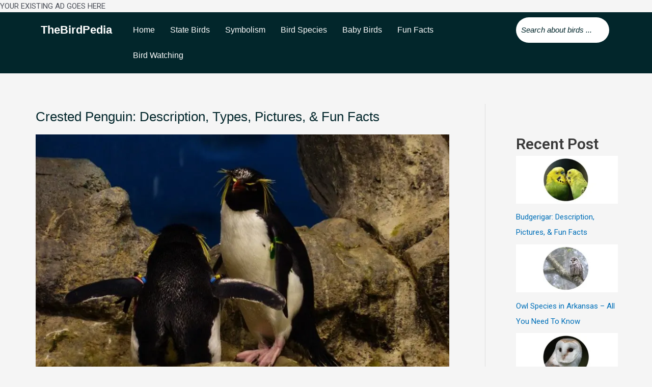

--- FILE ---
content_type: text/html; charset=UTF-8
request_url: https://thebirdpedia.com/crested-penguin-description-pictures-fun-facts/
body_size: 41815
content:
<!DOCTYPE html><html lang="en-US" prefix="og: https://ogp.me/ns#"><head><meta charset="UTF-8"/>
<script>var __ezHttpConsent={setByCat:function(src,tagType,attributes,category,force,customSetScriptFn=null){var setScript=function(){if(force||window.ezTcfConsent[category]){if(typeof customSetScriptFn==='function'){customSetScriptFn();}else{var scriptElement=document.createElement(tagType);scriptElement.src=src;attributes.forEach(function(attr){for(var key in attr){if(attr.hasOwnProperty(key)){scriptElement.setAttribute(key,attr[key]);}}});var firstScript=document.getElementsByTagName(tagType)[0];firstScript.parentNode.insertBefore(scriptElement,firstScript);}}};if(force||(window.ezTcfConsent&&window.ezTcfConsent.loaded)){setScript();}else if(typeof getEzConsentData==="function"){getEzConsentData().then(function(ezTcfConsent){if(ezTcfConsent&&ezTcfConsent.loaded){setScript();}else{console.error("cannot get ez consent data");force=true;setScript();}});}else{force=true;setScript();console.error("getEzConsentData is not a function");}},};</script>
<script>var ezTcfConsent=window.ezTcfConsent?window.ezTcfConsent:{loaded:false,store_info:false,develop_and_improve_services:false,measure_ad_performance:false,measure_content_performance:false,select_basic_ads:false,create_ad_profile:false,select_personalized_ads:false,create_content_profile:false,select_personalized_content:false,understand_audiences:false,use_limited_data_to_select_content:false,};function getEzConsentData(){return new Promise(function(resolve){document.addEventListener("ezConsentEvent",function(event){var ezTcfConsent=event.detail.ezTcfConsent;resolve(ezTcfConsent);});});}</script>
<script>if(typeof _setEzCookies!=='function'){function _setEzCookies(ezConsentData){var cookies=window.ezCookieQueue;for(var i=0;i<cookies.length;i++){var cookie=cookies[i];if(ezConsentData&&ezConsentData.loaded&&ezConsentData[cookie.tcfCategory]){document.cookie=cookie.name+"="+cookie.value;}}}}
window.ezCookieQueue=window.ezCookieQueue||[];if(typeof addEzCookies!=='function'){function addEzCookies(arr){window.ezCookieQueue=[...window.ezCookieQueue,...arr];}}
addEzCookies([{name:"ezoab_506266",value:"mod206; Path=/; Domain=thebirdpedia.com; Max-Age=7200",tcfCategory:"store_info",isEzoic:"true",},{name:"ezosuibasgeneris-1",value:"389df63f-60d5-4277-4242-bf70900c9450; Path=/; Domain=thebirdpedia.com; Expires=Sat, 16 Jan 2027 09:17:01 UTC; Secure; SameSite=None",tcfCategory:"understand_audiences",isEzoic:"true",}]);if(window.ezTcfConsent&&window.ezTcfConsent.loaded){_setEzCookies(window.ezTcfConsent);}else if(typeof getEzConsentData==="function"){getEzConsentData().then(function(ezTcfConsent){if(ezTcfConsent&&ezTcfConsent.loaded){_setEzCookies(window.ezTcfConsent);}else{console.error("cannot get ez consent data");_setEzCookies(window.ezTcfConsent);}});}else{console.error("getEzConsentData is not a function");_setEzCookies(window.ezTcfConsent);}</script><script type="text/javascript" data-ezscrex='false' data-cfasync='false'>window._ezaq = Object.assign({"edge_cache_status":11,"edge_response_time":177,"url":"https://thebirdpedia.com/crested-penguin-description-pictures-fun-facts/"}, typeof window._ezaq !== "undefined" ? window._ezaq : {});</script><script type="text/javascript" data-ezscrex='false' data-cfasync='false'>window._ezaq = Object.assign({"ab_test_id":"mod206"}, typeof window._ezaq !== "undefined" ? window._ezaq : {});window.__ez=window.__ez||{};window.__ez.tf={"vaffa":"true"};</script><script type="text/javascript" data-ezscrex='false' data-cfasync='false'>window.ezDisableAds = true;</script>
<script data-ezscrex='false' data-cfasync='false' data-pagespeed-no-defer>var __ez=__ez||{};__ez.stms=Date.now();__ez.evt={};__ez.script={};__ez.ck=__ez.ck||{};__ez.template={};__ez.template.isOrig=true;window.__ezScriptHost="//www.ezojs.com";__ez.queue=__ez.queue||function(){var e=0,i=0,t=[],n=!1,o=[],r=[],s=!0,a=function(e,i,n,o,r,s,a){var l=arguments.length>7&&void 0!==arguments[7]?arguments[7]:window,d=this;this.name=e,this.funcName=i,this.parameters=null===n?null:w(n)?n:[n],this.isBlock=o,this.blockedBy=r,this.deleteWhenComplete=s,this.isError=!1,this.isComplete=!1,this.isInitialized=!1,this.proceedIfError=a,this.fWindow=l,this.isTimeDelay=!1,this.process=function(){f("... func = "+e),d.isInitialized=!0,d.isComplete=!0,f("... func.apply: "+e);var i=d.funcName.split("."),n=null,o=this.fWindow||window;i.length>3||(n=3===i.length?o[i[0]][i[1]][i[2]]:2===i.length?o[i[0]][i[1]]:o[d.funcName]),null!=n&&n.apply(null,this.parameters),!0===d.deleteWhenComplete&&delete t[e],!0===d.isBlock&&(f("----- F'D: "+d.name),m())}},l=function(e,i,t,n,o,r,s){var a=arguments.length>7&&void 0!==arguments[7]?arguments[7]:window,l=this;this.name=e,this.path=i,this.async=o,this.defer=r,this.isBlock=t,this.blockedBy=n,this.isInitialized=!1,this.isError=!1,this.isComplete=!1,this.proceedIfError=s,this.fWindow=a,this.isTimeDelay=!1,this.isPath=function(e){return"/"===e[0]&&"/"!==e[1]},this.getSrc=function(e){return void 0!==window.__ezScriptHost&&this.isPath(e)&&"banger.js"!==this.name?window.__ezScriptHost+e:e},this.process=function(){l.isInitialized=!0,f("... file = "+e);var i=this.fWindow?this.fWindow.document:document,t=i.createElement("script");t.src=this.getSrc(this.path),!0===o?t.async=!0:!0===r&&(t.defer=!0),t.onerror=function(){var e={url:window.location.href,name:l.name,path:l.path,user_agent:window.navigator.userAgent};"undefined"!=typeof _ezaq&&(e.pageview_id=_ezaq.page_view_id);var i=encodeURIComponent(JSON.stringify(e)),t=new XMLHttpRequest;t.open("GET","//g.ezoic.net/ezqlog?d="+i,!0),t.send(),f("----- ERR'D: "+l.name),l.isError=!0,!0===l.isBlock&&m()},t.onreadystatechange=t.onload=function(){var e=t.readyState;f("----- F'D: "+l.name),e&&!/loaded|complete/.test(e)||(l.isComplete=!0,!0===l.isBlock&&m())},i.getElementsByTagName("head")[0].appendChild(t)}},d=function(e,i){this.name=e,this.path="",this.async=!1,this.defer=!1,this.isBlock=!1,this.blockedBy=[],this.isInitialized=!0,this.isError=!1,this.isComplete=i,this.proceedIfError=!1,this.isTimeDelay=!1,this.process=function(){}};function c(e,i,n,s,a,d,c,u,f){var m=new l(e,i,n,s,a,d,c,f);!0===u?o[e]=m:r[e]=m,t[e]=m,h(m)}function h(e){!0!==u(e)&&0!=s&&e.process()}function u(e){if(!0===e.isTimeDelay&&!1===n)return f(e.name+" blocked = TIME DELAY!"),!0;if(w(e.blockedBy))for(var i=0;i<e.blockedBy.length;i++){var o=e.blockedBy[i];if(!1===t.hasOwnProperty(o))return f(e.name+" blocked = "+o),!0;if(!0===e.proceedIfError&&!0===t[o].isError)return!1;if(!1===t[o].isComplete)return f(e.name+" blocked = "+o),!0}return!1}function f(e){var i=window.location.href,t=new RegExp("[?&]ezq=([^&#]*)","i").exec(i);"1"===(t?t[1]:null)&&console.debug(e)}function m(){++e>200||(f("let's go"),p(o),p(r))}function p(e){for(var i in e)if(!1!==e.hasOwnProperty(i)){var t=e[i];!0===t.isComplete||u(t)||!0===t.isInitialized||!0===t.isError?!0===t.isError?f(t.name+": error"):!0===t.isComplete?f(t.name+": complete already"):!0===t.isInitialized&&f(t.name+": initialized already"):t.process()}}function w(e){return"[object Array]"==Object.prototype.toString.call(e)}return window.addEventListener("load",(function(){setTimeout((function(){n=!0,f("TDELAY -----"),m()}),5e3)}),!1),{addFile:c,addFileOnce:function(e,i,n,o,r,s,a,l,d){t[e]||c(e,i,n,o,r,s,a,l,d)},addDelayFile:function(e,i){var n=new l(e,i,!1,[],!1,!1,!0);n.isTimeDelay=!0,f(e+" ...  FILE! TDELAY"),r[e]=n,t[e]=n,h(n)},addFunc:function(e,n,s,l,d,c,u,f,m,p){!0===c&&(e=e+"_"+i++);var w=new a(e,n,s,l,d,u,f,p);!0===m?o[e]=w:r[e]=w,t[e]=w,h(w)},addDelayFunc:function(e,i,n){var o=new a(e,i,n,!1,[],!0,!0);o.isTimeDelay=!0,f(e+" ...  FUNCTION! TDELAY"),r[e]=o,t[e]=o,h(o)},items:t,processAll:m,setallowLoad:function(e){s=e},markLoaded:function(e){if(e&&0!==e.length){if(e in t){var i=t[e];!0===i.isComplete?f(i.name+" "+e+": error loaded duplicate"):(i.isComplete=!0,i.isInitialized=!0)}else t[e]=new d(e,!0);f("markLoaded dummyfile: "+t[e].name)}},logWhatsBlocked:function(){for(var e in t)!1!==t.hasOwnProperty(e)&&u(t[e])}}}();__ez.evt.add=function(e,t,n){e.addEventListener?e.addEventListener(t,n,!1):e.attachEvent?e.attachEvent("on"+t,n):e["on"+t]=n()},__ez.evt.remove=function(e,t,n){e.removeEventListener?e.removeEventListener(t,n,!1):e.detachEvent?e.detachEvent("on"+t,n):delete e["on"+t]};__ez.script.add=function(e){var t=document.createElement("script");t.src=e,t.async=!0,t.type="text/javascript",document.getElementsByTagName("head")[0].appendChild(t)};__ez.dot=__ez.dot||{};__ez.queue.addFileOnce('/detroitchicago/boise.js', '/detroitchicago/boise.js?gcb=195-0&cb=5', true, [], true, false, true, false);__ez.queue.addFileOnce('/parsonsmaize/abilene.js', '/parsonsmaize/abilene.js?gcb=195-0&cb=b20dfef28c', true, [], true, false, true, false);__ez.queue.addFileOnce('/parsonsmaize/mulvane.js', '/parsonsmaize/mulvane.js?gcb=195-0&cb=e75e48eec0', true, ['/parsonsmaize/abilene.js'], true, false, true, false);__ez.queue.addFileOnce('/detroitchicago/birmingham.js', '/detroitchicago/birmingham.js?gcb=195-0&cb=539c47377c', true, ['/parsonsmaize/abilene.js'], true, false, true, false);</script>
<script data-ezscrex="false" type="text/javascript" data-cfasync="false">window._ezaq = Object.assign({"ad_cache_level":0,"adpicker_placement_cnt":0,"ai_placeholder_cache_level":0,"ai_placeholder_placement_cnt":-1,"article_category":"Birds Species","author":"Admin","domain":"thebirdpedia.com","domain_id":506266,"ezcache_level":1,"ezcache_skip_code":7,"has_bad_image":0,"has_bad_words":0,"is_sitespeed":0,"lt_cache_level":0,"publish_date":"2021-12-24","response_size":265978,"response_size_orig":260172,"response_time_orig":128,"template_id":120,"url":"https://thebirdpedia.com/crested-penguin-description-pictures-fun-facts/","word_count":0,"worst_bad_word_level":0}, typeof window._ezaq !== "undefined" ? window._ezaq : {});__ez.queue.markLoaded('ezaqBaseReady');</script>
<script type='text/javascript' data-ezscrex='false' data-cfasync='false'>
window.ezAnalyticsStatic = true;

function analyticsAddScript(script) {
	var ezDynamic = document.createElement('script');
	ezDynamic.type = 'text/javascript';
	ezDynamic.innerHTML = script;
	document.head.appendChild(ezDynamic);
}
function getCookiesWithPrefix() {
    var allCookies = document.cookie.split(';');
    var cookiesWithPrefix = {};

    for (var i = 0; i < allCookies.length; i++) {
        var cookie = allCookies[i].trim();

        for (var j = 0; j < arguments.length; j++) {
            var prefix = arguments[j];
            if (cookie.indexOf(prefix) === 0) {
                var cookieParts = cookie.split('=');
                var cookieName = cookieParts[0];
                var cookieValue = cookieParts.slice(1).join('=');
                cookiesWithPrefix[cookieName] = decodeURIComponent(cookieValue);
                break; // Once matched, no need to check other prefixes
            }
        }
    }

    return cookiesWithPrefix;
}
function productAnalytics() {
	var d = {"pr":[6],"omd5":"4f9f3f800ef8a6f8f2571b813bd3b2eb","nar":"risk score"};
	d.u = _ezaq.url;
	d.p = _ezaq.page_view_id;
	d.v = _ezaq.visit_uuid;
	d.ab = _ezaq.ab_test_id;
	d.e = JSON.stringify(_ezaq);
	d.ref = document.referrer;
	d.c = getCookiesWithPrefix('active_template', 'ez', 'lp_');
	if(typeof ez_utmParams !== 'undefined') {
		d.utm = ez_utmParams;
	}

	var dataText = JSON.stringify(d);
	var xhr = new XMLHttpRequest();
	xhr.open('POST','/ezais/analytics?cb=1', true);
	xhr.onload = function () {
		if (xhr.status!=200) {
            return;
		}

        if(document.readyState !== 'loading') {
            analyticsAddScript(xhr.response);
            return;
        }

        var eventFunc = function() {
            if(document.readyState === 'loading') {
                return;
            }
            document.removeEventListener('readystatechange', eventFunc, false);
            analyticsAddScript(xhr.response);
        };

        document.addEventListener('readystatechange', eventFunc, false);
	};
	xhr.setRequestHeader('Content-Type','text/plain');
	xhr.send(dataText);
}
__ez.queue.addFunc("productAnalytics", "productAnalytics", null, true, ['ezaqBaseReady'], false, false, false, true);
</script><base href="https://thebirdpedia.com/crested-penguin-description-pictures-fun-facts/"/><script>if(navigator.userAgent.match(/MSIE|Internet Explorer/i)||navigator.userAgent.match(/Trident\/7\..*?rv:11/i)){var href=document.location.href;if(!href.match(/[?&]nowprocket/)){if(href.indexOf("?")==-1){if(href.indexOf("#")==-1){document.location.href=href+"?nowprocket=1"}else{document.location.href=href.replace("#","?nowprocket=1#")}}else{if(href.indexOf("#")==-1){document.location.href=href+"&nowprocket=1"}else{document.location.href=href.replace("#","&nowprocket=1#")}}}}</script><script>class RocketLazyLoadScripts{constructor(){this.triggerEvents=["keydown","mousedown","mousemove","touchmove","touchstart","touchend","wheel"],this.userEventHandler=this._triggerListener.bind(this),this.touchStartHandler=this._onTouchStart.bind(this),this.touchMoveHandler=this._onTouchMove.bind(this),this.touchEndHandler=this._onTouchEnd.bind(this),this.clickHandler=this._onClick.bind(this),this.interceptedClicks=[],window.addEventListener("pageshow",(e=>{this.persisted=e.persisted})),window.addEventListener("DOMContentLoaded",(()=>{this._preconnect3rdParties()})),this.delayedScripts={normal:[],async:[],defer:[]},this.allJQueries=[]}_addUserInteractionListener(e){document.hidden?e._triggerListener():(this.triggerEvents.forEach((t=>window.addEventListener(t,e.userEventHandler,{passive:!0}))),window.addEventListener("touchstart",e.touchStartHandler,{passive:!0}),window.addEventListener("mousedown",e.touchStartHandler),document.addEventListener("visibilitychange",e.userEventHandler))}_removeUserInteractionListener(){this.triggerEvents.forEach((e=>window.removeEventListener(e,this.userEventHandler,{passive:!0}))),document.removeEventListener("visibilitychange",this.userEventHandler)}_onTouchStart(e){"HTML"!==e.target.tagName&&(window.addEventListener("touchend",this.touchEndHandler),window.addEventListener("mouseup",this.touchEndHandler),window.addEventListener("touchmove",this.touchMoveHandler,{passive:!0}),window.addEventListener("mousemove",this.touchMoveHandler),e.target.addEventListener("click",this.clickHandler),this._renameDOMAttribute(e.target,"onclick","rocket-onclick"))}_onTouchMove(e){window.removeEventListener("touchend",this.touchEndHandler),window.removeEventListener("mouseup",this.touchEndHandler),window.removeEventListener("touchmove",this.touchMoveHandler,{passive:!0}),window.removeEventListener("mousemove",this.touchMoveHandler),e.target.removeEventListener("click",this.clickHandler),this._renameDOMAttribute(e.target,"rocket-onclick","onclick")}_onTouchEnd(e){window.removeEventListener("touchend",this.touchEndHandler),window.removeEventListener("mouseup",this.touchEndHandler),window.removeEventListener("touchmove",this.touchMoveHandler,{passive:!0}),window.removeEventListener("mousemove",this.touchMoveHandler)}_onClick(e){e.target.removeEventListener("click",this.clickHandler),this._renameDOMAttribute(e.target,"rocket-onclick","onclick"),this.interceptedClicks.push(e),e.preventDefault(),e.stopPropagation(),e.stopImmediatePropagation()}_replayClicks(){window.removeEventListener("touchstart",this.touchStartHandler,{passive:!0}),window.removeEventListener("mousedown",this.touchStartHandler),this.interceptedClicks.forEach((e=>{e.target.dispatchEvent(new MouseEvent("click",{view:e.view,bubbles:!0,cancelable:!0}))}))}_renameDOMAttribute(e,t,n){e.hasAttribute&&e.hasAttribute(t)&&(event.target.setAttribute(n,event.target.getAttribute(t)),event.target.removeAttribute(t))}_triggerListener(){this._removeUserInteractionListener(this),"loading"===document.readyState?document.addEventListener("DOMContentLoaded",this._loadEverythingNow.bind(this)):this._loadEverythingNow()}_preconnect3rdParties(){let e=[];document.querySelectorAll("script[type=rocketlazyloadscript]").forEach((t=>{if(t.hasAttribute("src")){const n=new URL(t.src).origin;n!==location.origin&&e.push({src:n,crossOrigin:t.crossOrigin||"module"===t.getAttribute("data-rocket-type")})}})),e=[...new Map(e.map((e=>[JSON.stringify(e),e]))).values()],this._batchInjectResourceHints(e,"preconnect")}async _loadEverythingNow(){this.lastBreath=Date.now(),this._delayEventListeners(),this._delayJQueryReady(this),this._handleDocumentWrite(),this._registerAllDelayedScripts(),this._preloadAllScripts(),await this._loadScriptsFromList(this.delayedScripts.normal),await this._loadScriptsFromList(this.delayedScripts.defer),await this._loadScriptsFromList(this.delayedScripts.async);try{await this._triggerDOMContentLoaded(),await this._triggerWindowLoad()}catch(e){}window.dispatchEvent(new Event("rocket-allScriptsLoaded")),this._replayClicks()}_registerAllDelayedScripts(){document.querySelectorAll("script[type=rocketlazyloadscript]").forEach((e=>{e.hasAttribute("src")?e.hasAttribute("async")&&!1!==e.async?this.delayedScripts.async.push(e):e.hasAttribute("defer")&&!1!==e.defer||"module"===e.getAttribute("data-rocket-type")?this.delayedScripts.defer.push(e):this.delayedScripts.normal.push(e):this.delayedScripts.normal.push(e)}))}async _transformScript(e){return await this._littleBreath(),new Promise((t=>{const n=document.createElement("script");[...e.attributes].forEach((e=>{let t=e.nodeName;"type"!==t&&("data-rocket-type"===t&&(t="type"),n.setAttribute(t,e.nodeValue))})),e.hasAttribute("src")?(n.addEventListener("load",t),n.addEventListener("error",t)):(n.text=e.text,t());try{e.parentNode.replaceChild(n,e)}catch(e){t()}}))}async _loadScriptsFromList(e){const t=e.shift();return t?(await this._transformScript(t),this._loadScriptsFromList(e)):Promise.resolve()}_preloadAllScripts(){this._batchInjectResourceHints([...this.delayedScripts.normal,...this.delayedScripts.defer,...this.delayedScripts.async],"preload")}_batchInjectResourceHints(e,t){var n=document.createDocumentFragment();e.forEach((e=>{if(e.src){const i=document.createElement("link");i.href=e.src,i.rel=t,"preconnect"!==t&&(i.as="script"),e.getAttribute&&"module"===e.getAttribute("data-rocket-type")&&(i.crossOrigin=!0),e.crossOrigin&&(i.crossOrigin=e.crossOrigin),n.appendChild(i)}})),document.head.appendChild(n)}_delayEventListeners(){let e={};function t(t,n){!function(t){function n(n){return e[t].eventsToRewrite.indexOf(n)>=0?"rocket-"+n:n}e[t]||(e[t]={originalFunctions:{add:t.addEventListener,remove:t.removeEventListener},eventsToRewrite:[]},t.addEventListener=function(){arguments[0]=n(arguments[0]),e[t].originalFunctions.add.apply(t,arguments)},t.removeEventListener=function(){arguments[0]=n(arguments[0]),e[t].originalFunctions.remove.apply(t,arguments)})}(t),e[t].eventsToRewrite.push(n)}function n(e,t){let n=e[t];Object.defineProperty(e,t,{get:()=>n||function(){},set(i){e["rocket"+t]=n=i}})}t(document,"DOMContentLoaded"),t(window,"DOMContentLoaded"),t(window,"load"),t(window,"pageshow"),t(document,"readystatechange"),n(document,"onreadystatechange"),n(window,"onload"),n(window,"onpageshow")}_delayJQueryReady(e){let t=window.jQuery;Object.defineProperty(window,"jQuery",{get:()=>t,set(n){if(n&&n.fn&&!e.allJQueries.includes(n)){n.fn.ready=n.fn.init.prototype.ready=function(t){e.domReadyFired?t.bind(document)(n):document.addEventListener("rocket-DOMContentLoaded",(()=>t.bind(document)(n)))};const t=n.fn.on;n.fn.on=n.fn.init.prototype.on=function(){if(this[0]===window){function e(e){return e.split(" ").map((e=>"load"===e||0===e.indexOf("load.")?"rocket-jquery-load":e)).join(" ")}"string"==typeof arguments[0]||arguments[0]instanceof String?arguments[0]=e(arguments[0]):"object"==typeof arguments[0]&&Object.keys(arguments[0]).forEach((t=>{delete Object.assign(arguments[0],{[e(t)]:arguments[0][t]})[t]}))}return t.apply(this,arguments),this},e.allJQueries.push(n)}t=n}})}async _triggerDOMContentLoaded(){this.domReadyFired=!0,await this._littleBreath(),document.dispatchEvent(new Event("rocket-DOMContentLoaded")),await this._littleBreath(),window.dispatchEvent(new Event("rocket-DOMContentLoaded")),await this._littleBreath(),document.dispatchEvent(new Event("rocket-readystatechange")),await this._littleBreath(),document.rocketonreadystatechange&&document.rocketonreadystatechange()}async _triggerWindowLoad(){await this._littleBreath(),window.dispatchEvent(new Event("rocket-load")),await this._littleBreath(),window.rocketonload&&window.rocketonload(),await this._littleBreath(),this.allJQueries.forEach((e=>e(window).trigger("rocket-jquery-load"))),await this._littleBreath();const e=new Event("rocket-pageshow");e.persisted=this.persisted,window.dispatchEvent(e),await this._littleBreath(),window.rocketonpageshow&&window.rocketonpageshow({persisted:this.persisted})}_handleDocumentWrite(){const e=new Map;document.write=document.writeln=function(t){const n=document.currentScript,i=document.createRange(),r=n.parentElement;let o=e.get(n);void 0===o&&(o=n.nextSibling,e.set(n,o));const s=document.createDocumentFragment();i.setStart(s,0),s.appendChild(i.createContextualFragment(t)),r.insertBefore(s,o)}}async _littleBreath(){Date.now()-this.lastBreath>45&&(await this._requestAnimFrame(),this.lastBreath=Date.now())}async _requestAnimFrame(){return document.hidden?new Promise((e=>setTimeout(e))):new Promise((e=>requestAnimationFrame(e)))}static run(){const e=new RocketLazyLoadScripts;e._addUserInteractionListener(e)}}RocketLazyLoadScripts.run();</script>

<meta name="viewport" content="width=device-width, initial-scale=1"/>
	 <link rel="profile" href="https://gmpg.org/xfn/11"/> 
	 
<!-- Search Engine Optimization by Rank Math - https://rankmath.com/ -->
<title>Crested Penguin: Description, Pictures, &amp; Fun Facts</title><link rel="preload" as="style" href="https://fonts.googleapis.com/css?family=Roboto%3A100%2C100italic%2C200%2C200italic%2C300%2C300italic%2C400%2C400italic%2C500%2C500italic%2C600%2C600italic%2C700%2C700italic%2C800%2C800italic%2C900%2C900italic%7CRoboto%20Slab%3A100%2C100italic%2C200%2C200italic%2C300%2C300italic%2C400%2C400italic%2C500%2C500italic%2C600%2C600italic%2C700%2C700italic%2C800%2C800italic%2C900%2C900italic&amp;display=swap"/><link rel="stylesheet" href="https://fonts.googleapis.com/css?family=Roboto%3A100%2C100italic%2C200%2C200italic%2C300%2C300italic%2C400%2C400italic%2C500%2C500italic%2C600%2C600italic%2C700%2C700italic%2C800%2C800italic%2C900%2C900italic%7CRoboto%20Slab%3A100%2C100italic%2C200%2C200italic%2C300%2C300italic%2C400%2C400italic%2C500%2C500italic%2C600%2C600italic%2C700%2C700italic%2C800%2C800italic%2C900%2C900italic&amp;display=swap" media="print" onload="this.media=&#39;all&#39;"/><noscript><link rel="stylesheet" href="https://fonts.googleapis.com/css?family=Roboto%3A100%2C100italic%2C200%2C200italic%2C300%2C300italic%2C400%2C400italic%2C500%2C500italic%2C600%2C600italic%2C700%2C700italic%2C800%2C800italic%2C900%2C900italic%7CRoboto%20Slab%3A100%2C100italic%2C200%2C200italic%2C300%2C300italic%2C400%2C400italic%2C500%2C500italic%2C600%2C600italic%2C700%2C700italic%2C800%2C800italic%2C900%2C900italic&#038;display=swap" /></noscript>
<meta name="description" content="The crested Penguin belongs to family Spheniscidae. The bird is native to an island named Snare Island, which is located in the watery areas off ..."/>
<meta name="robots" content="index, follow, max-snippet:-1, max-video-preview:-1, max-image-preview:large"/>
<link rel="canonical" href="https://thebirdpedia.com/crested-penguin-description-pictures-fun-facts/"/>
<meta property="og:locale" content="en_US"/>
<meta property="og:type" content="article"/>
<meta property="og:title" content="Crested Penguin: Description, Pictures, &amp; Fun Facts"/>
<meta property="og:description" content="The crested Penguin belongs to family Spheniscidae. The bird is native to an island named Snare Island, which is located in the watery areas off ..."/>
<meta property="og:url" content="https://thebirdpedia.com/crested-penguin-description-pictures-fun-facts/"/>
<meta property="og:site_name" content="TheBirdPedia"/>
<meta property="article:tag" content="Crested Penguin"/>
<meta property="article:section" content="Birds Species"/>
<meta property="og:updated_time" content="2021-12-24T16:32:18+00:00"/>
<meta property="og:image" content="https://thebirdpedia.com/wp-content/uploads/2021/12/Crested-Penguin.jpg"/>
<meta property="og:image:secure_url" content="https://thebirdpedia.com/wp-content/uploads/2021/12/Crested-Penguin.jpg"/>
<meta property="og:image:width" content="611"/>
<meta property="og:image:height" content="289"/>
<meta property="og:image:alt" content="Crested Penguin"/>
<meta property="og:image:type" content="image/jpeg"/>
<meta property="article:published_time" content="2021-12-24T16:14:28+00:00"/>
<meta property="article:modified_time" content="2021-12-24T16:32:18+00:00"/>
<meta name="twitter:card" content="summary_large_image"/>
<meta name="twitter:title" content="Crested Penguin: Description, Pictures, &amp; Fun Facts"/>
<meta name="twitter:description" content="The crested Penguin belongs to family Spheniscidae. The bird is native to an island named Snare Island, which is located in the watery areas off ..."/>
<meta name="twitter:image" content="https://thebirdpedia.com/wp-content/uploads/2021/12/Crested-Penguin.jpg"/>
<meta name="twitter:label1" content="Written by"/>
<meta name="twitter:data1" content="Admin"/>
<meta name="twitter:label2" content="Time to read"/>
<meta name="twitter:data2" content="6 minutes"/>
<script type="application/ld+json" class="rank-math-schema">{"@context":"https://schema.org","@graph":[{"@type":["Person","Organization"],"@id":"https://thebirdpedia.com/#person","name":"Admin","logo":{"@type":"ImageObject","@id":"https://thebirdpedia.com/#logo","url":"https://thebirdpedia.com/wp-content/uploads/2021/10/TheBirdPedia.jpg","contentUrl":"https://thebirdpedia.com/wp-content/uploads/2021/10/TheBirdPedia.jpg","caption":"Admin","inLanguage":"en-US","width":"230","height":"230"},"image":{"@type":"ImageObject","@id":"https://thebirdpedia.com/#logo","url":"https://thebirdpedia.com/wp-content/uploads/2021/10/TheBirdPedia.jpg","contentUrl":"https://thebirdpedia.com/wp-content/uploads/2021/10/TheBirdPedia.jpg","caption":"Admin","inLanguage":"en-US","width":"230","height":"230"}},{"@type":"WebSite","@id":"https://thebirdpedia.com/#website","url":"https://thebirdpedia.com","name":"Admin","publisher":{"@id":"https://thebirdpedia.com/#person"},"inLanguage":"en-US"},{"@type":"ImageObject","@id":"https://thebirdpedia.com/wp-content/uploads/2021/12/Crested-Penguin.jpg","url":"https://thebirdpedia.com/wp-content/uploads/2021/12/Crested-Penguin.jpg","width":"611","height":"289","caption":"Crested Penguin","inLanguage":"en-US"},{"@type":"BreadcrumbList","@id":"https://thebirdpedia.com/crested-penguin-description-pictures-fun-facts/#breadcrumb","itemListElement":[{"@type":"ListItem","position":"1","item":{"@id":"https://thebirdpedia.com","name":"Home"}},{"@type":"ListItem","position":"2","item":{"@id":"https://thebirdpedia.com/category/birds/","name":"Birds Species"}},{"@type":"ListItem","position":"3","item":{"@id":"https://thebirdpedia.com/crested-penguin-description-pictures-fun-facts/","name":"Crested Penguin: Description, Pictures, &#038; Fun Facts"}}]},{"@type":"WebPage","@id":"https://thebirdpedia.com/crested-penguin-description-pictures-fun-facts/#webpage","url":"https://thebirdpedia.com/crested-penguin-description-pictures-fun-facts/","name":"Crested Penguin: Description, Pictures, &amp; Fun Facts","datePublished":"2021-12-24T16:14:28+00:00","dateModified":"2021-12-24T16:32:18+00:00","isPartOf":{"@id":"https://thebirdpedia.com/#website"},"primaryImageOfPage":{"@id":"https://thebirdpedia.com/wp-content/uploads/2021/12/Crested-Penguin.jpg"},"inLanguage":"en-US","breadcrumb":{"@id":"https://thebirdpedia.com/crested-penguin-description-pictures-fun-facts/#breadcrumb"}},{"@type":"Person","@id":"https://thebirdpedia.com/author/admin/","name":"Admin","url":"https://thebirdpedia.com/author/admin/","image":{"@type":"ImageObject","@id":"https://secure.gravatar.com/avatar/befc49e6e3db1ea791cc41444108d104?s=96&amp;d=mm&amp;r=g","url":"https://secure.gravatar.com/avatar/befc49e6e3db1ea791cc41444108d104?s=96&amp;d=mm&amp;r=g","caption":"Admin","inLanguage":"en-US"},"sameAs":["https://thebirdpedia.com"]},{"@type":"BlogPosting","headline":"Crested Penguin: Description, Pictures, &amp; Fun Facts","keywords":"Crested Penguin","datePublished":"2021-12-24T16:14:28+00:00","dateModified":"2021-12-24T16:32:18+00:00","articleSection":"Birds Species","author":{"@id":"https://thebirdpedia.com/author/admin/","name":"Admin"},"publisher":{"@id":"https://thebirdpedia.com/#person"},"description":"The crested Penguin belongs to family Spheniscidae. The bird is native to an island named Snare Island, which is located in the watery areas off ...","name":"Crested Penguin: Description, Pictures, &amp; Fun Facts","@id":"https://thebirdpedia.com/crested-penguin-description-pictures-fun-facts/#richSnippet","isPartOf":{"@id":"https://thebirdpedia.com/crested-penguin-description-pictures-fun-facts/#webpage"},"image":{"@id":"https://thebirdpedia.com/wp-content/uploads/2021/12/Crested-Penguin.jpg"},"inLanguage":"en-US","mainEntityOfPage":{"@id":"https://thebirdpedia.com/crested-penguin-description-pictures-fun-facts/#webpage"}}]}</script>
<!-- /Rank Math WordPress SEO plugin -->

<link rel="dns-prefetch" href="//www.googletagmanager.com"/>
<link href="https://fonts.gstatic.com" crossorigin="" rel="preconnect"/>
<link rel="alternate" type="application/rss+xml" title="TheBirdPedia » Feed" href="https://thebirdpedia.com/feed/"/>
<link rel="alternate" type="application/rss+xml" title="TheBirdPedia » Comments Feed" href="https://thebirdpedia.com/comments/feed/"/>
<link rel="alternate" type="application/rss+xml" title="TheBirdPedia » Crested Penguin: Description, Pictures, &amp; Fun Facts Comments Feed" href="https://thebirdpedia.com/crested-penguin-description-pictures-fun-facts/feed/"/>
<link rel="alternate" type="application/rss+xml" title="TheBirdPedia » Stories Feed" href="https://thebirdpedia.com/web-stories/feed/"/><link rel="stylesheet" id="astra-theme-css-css" href="https://thebirdpedia.com/wp-content/themes/astra/assets/css/minified/main.min.css?ver=4.5.1" media="all"/>
<style id="astra-theme-css-inline-css">
.ast-no-sidebar .entry-content .alignfull {margin-left: calc( -50vw + 50%);margin-right: calc( -50vw + 50%);max-width: 100vw;width: 100vw;}.ast-no-sidebar .entry-content .alignwide {margin-left: calc(-41vw + 50%);margin-right: calc(-41vw + 50%);max-width: unset;width: unset;}.ast-no-sidebar .entry-content .alignfull .alignfull,.ast-no-sidebar .entry-content .alignfull .alignwide,.ast-no-sidebar .entry-content .alignwide .alignfull,.ast-no-sidebar .entry-content .alignwide .alignwide,.ast-no-sidebar .entry-content .wp-block-column .alignfull,.ast-no-sidebar .entry-content .wp-block-column .alignwide{width: 100%;margin-left: auto;margin-right: auto;}.wp-block-gallery,.blocks-gallery-grid {margin: 0;}.wp-block-separator {max-width: 100px;}.wp-block-separator.is-style-wide,.wp-block-separator.is-style-dots {max-width: none;}.entry-content .has-2-columns .wp-block-column:first-child {padding-right: 10px;}.entry-content .has-2-columns .wp-block-column:last-child {padding-left: 10px;}@media (max-width: 782px) {.entry-content .wp-block-columns .wp-block-column {flex-basis: 100%;}.entry-content .has-2-columns .wp-block-column:first-child {padding-right: 0;}.entry-content .has-2-columns .wp-block-column:last-child {padding-left: 0;}}body .entry-content .wp-block-latest-posts {margin-left: 0;}body .entry-content .wp-block-latest-posts li {list-style: none;}.ast-no-sidebar .ast-container .entry-content .wp-block-latest-posts {margin-left: 0;}.ast-header-break-point .entry-content .alignwide {margin-left: auto;margin-right: auto;}.entry-content .blocks-gallery-item img {margin-bottom: auto;}.wp-block-pullquote {border-top: 4px solid #555d66;border-bottom: 4px solid #555d66;color: #40464d;}:root{--ast-container-default-xlg-padding:6.67em;--ast-container-default-lg-padding:5.67em;--ast-container-default-slg-padding:4.34em;--ast-container-default-md-padding:3.34em;--ast-container-default-sm-padding:6.67em;--ast-container-default-xs-padding:2.4em;--ast-container-default-xxs-padding:1.4em;--ast-code-block-background:#EEEEEE;--ast-comment-inputs-background:#FAFAFA;}html{font-size:93.75%;}a,.page-title{color:var(--ast-global-color-0);}a:hover,a:focus{color:var(--ast-global-color-1);}body,button,input,select,textarea,.ast-button,.ast-custom-button{font-family:-apple-system,BlinkMacSystemFont,Segoe UI,Roboto,Oxygen-Sans,Ubuntu,Cantarell,Helvetica Neue,sans-serif;font-weight:inherit;font-size:15px;font-size:1rem;line-height:1.6em;}blockquote{color:var(--ast-global-color-3);}h1,.entry-content h1,h2,.entry-content h2,h3,.entry-content h3,h4,.entry-content h4,h5,.entry-content h5,h6,.entry-content h6,.site-title,.site-title a{font-weight:600;}.site-title{font-size:35px;font-size:2.3333333333333rem;display:block;}.site-header .site-description{font-size:15px;font-size:1rem;display:none;}.entry-title{font-size:30px;font-size:2rem;}h1,.entry-content h1{font-size:40px;font-size:2.6666666666667rem;font-weight:600;line-height:1.4em;}h2,.entry-content h2{font-size:30px;font-size:2rem;font-weight:600;line-height:1.25em;}h3,.entry-content h3{font-size:25px;font-size:1.6666666666667rem;font-weight:600;line-height:1.2em;}h4,.entry-content h4{font-size:20px;font-size:1.3333333333333rem;line-height:1.2em;font-weight:600;}h5,.entry-content h5{font-size:18px;font-size:1.2rem;line-height:1.2em;font-weight:600;}h6,.entry-content h6{font-size:15px;font-size:1rem;line-height:1.25em;font-weight:600;}::selection{background-color:var(--ast-global-color-0);color:#ffffff;}body,h1,.entry-title a,.entry-content h1,h2,.entry-content h2,h3,.entry-content h3,h4,.entry-content h4,h5,.entry-content h5,h6,.entry-content h6{color:var(--ast-global-color-3);}.tagcloud a:hover,.tagcloud a:focus,.tagcloud a.current-item{color:#ffffff;border-color:var(--ast-global-color-0);background-color:var(--ast-global-color-0);}input:focus,input[type="text"]:focus,input[type="email"]:focus,input[type="url"]:focus,input[type="password"]:focus,input[type="reset"]:focus,input[type="search"]:focus,textarea:focus{border-color:var(--ast-global-color-0);}input[type="radio"]:checked,input[type=reset],input[type="checkbox"]:checked,input[type="checkbox"]:hover:checked,input[type="checkbox"]:focus:checked,input[type=range]::-webkit-slider-thumb{border-color:var(--ast-global-color-0);background-color:var(--ast-global-color-0);box-shadow:none;}.site-footer a:hover + .post-count,.site-footer a:focus + .post-count{background:var(--ast-global-color-0);border-color:var(--ast-global-color-0);}.single .nav-links .nav-previous,.single .nav-links .nav-next{color:var(--ast-global-color-0);}.entry-meta,.entry-meta *{line-height:1.45;color:var(--ast-global-color-0);}.entry-meta a:hover,.entry-meta a:hover *,.entry-meta a:focus,.entry-meta a:focus *,.page-links > .page-link,.page-links .page-link:hover,.post-navigation a:hover{color:var(--ast-global-color-1);}#cat option,.secondary .calendar_wrap thead a,.secondary .calendar_wrap thead a:visited{color:var(--ast-global-color-0);}.secondary .calendar_wrap #today,.ast-progress-val span{background:var(--ast-global-color-0);}.secondary a:hover + .post-count,.secondary a:focus + .post-count{background:var(--ast-global-color-0);border-color:var(--ast-global-color-0);}.calendar_wrap #today > a{color:#ffffff;}.page-links .page-link,.single .post-navigation a{color:var(--ast-global-color-0);}.ast-search-menu-icon .search-form button.search-submit{padding:0 4px;}.ast-search-menu-icon form.search-form{padding-right:0;}.ast-search-menu-icon.slide-search input.search-field{width:0;}.ast-header-search .ast-search-menu-icon.ast-dropdown-active .search-form,.ast-header-search .ast-search-menu-icon.ast-dropdown-active .search-field:focus{border-color:var(--ast-global-color-0);transition:all 0.2s;}.search-form input.search-field:focus{outline:none;}.ast-archive-title{color:var(--ast-global-color-2);}.widget-title,.widget .wp-block-heading{font-size:21px;font-size:1.4rem;color:var(--ast-global-color-2);}#secondary,#secondary button,#secondary input,#secondary select,#secondary textarea{font-size:15px;font-size:1rem;}.ast-single-post .entry-content a,.ast-comment-content a:not(.ast-comment-edit-reply-wrap a){text-decoration:underline;}.ast-single-post .wp-block-button .wp-block-button__link,.ast-single-post .elementor-button-wrapper .elementor-button,.ast-single-post .entry-content .uagb-tab a,.ast-single-post .entry-content .uagb-ifb-cta a,.ast-single-post .entry-content .wp-block-uagb-buttons a,.ast-single-post .entry-content .uabb-module-content a,.ast-single-post .entry-content .uagb-post-grid a,.ast-single-post .entry-content .uagb-timeline a,.ast-single-post .entry-content .uagb-toc__wrap a,.ast-single-post .entry-content .uagb-taxomony-box a,.ast-single-post .entry-content .woocommerce a,.entry-content .wp-block-latest-posts > li > a,.ast-single-post .entry-content .wp-block-file__button,li.ast-post-filter-single,.ast-single-post .wp-block-buttons .wp-block-button.is-style-outline .wp-block-button__link{text-decoration:none;}a:focus-visible,.ast-menu-toggle:focus-visible,.site .skip-link:focus-visible,.wp-block-loginout input:focus-visible,.wp-block-search.wp-block-search__button-inside .wp-block-search__inside-wrapper,.ast-header-navigation-arrow:focus-visible,.woocommerce .wc-proceed-to-checkout > .checkout-button:focus-visible,.woocommerce .woocommerce-MyAccount-navigation ul li a:focus-visible,.ast-orders-table__row .ast-orders-table__cell:focus-visible,.woocommerce .woocommerce-order-details .order-again > .button:focus-visible,.woocommerce .woocommerce-message a.button.wc-forward:focus-visible,.woocommerce #minus_qty:focus-visible,.woocommerce #plus_qty:focus-visible,a#ast-apply-coupon:focus-visible,.woocommerce .woocommerce-info a:focus-visible,.woocommerce .astra-shop-summary-wrap a:focus-visible,.woocommerce a.wc-forward:focus-visible,#ast-apply-coupon:focus-visible,.woocommerce-js .woocommerce-mini-cart-item a.remove:focus-visible{outline-style:dotted;outline-color:inherit;outline-width:thin;border-color:transparent;}input:focus,input[type="text"]:focus,input[type="email"]:focus,input[type="url"]:focus,input[type="password"]:focus,input[type="reset"]:focus,input[type="number"]:focus,textarea:focus,.wp-block-search__input:focus,[data-section="section-header-mobile-trigger"] .ast-button-wrap .ast-mobile-menu-trigger-minimal:focus,.ast-mobile-popup-drawer.active .menu-toggle-close:focus,.woocommerce-ordering select.orderby:focus,#ast-scroll-top:focus,#coupon_code:focus,.woocommerce-page #comment:focus,.woocommerce #reviews #respond input#submit:focus,.woocommerce a.add_to_cart_button:focus,.woocommerce .button.single_add_to_cart_button:focus,.woocommerce .woocommerce-cart-form button:focus,.woocommerce .woocommerce-cart-form__cart-item .quantity .qty:focus,.woocommerce .woocommerce-billing-fields .woocommerce-billing-fields__field-wrapper .woocommerce-input-wrapper > .input-text:focus,.woocommerce #order_comments:focus,.woocommerce #place_order:focus,.woocommerce .woocommerce-address-fields .woocommerce-address-fields__field-wrapper .woocommerce-input-wrapper > .input-text:focus,.woocommerce .woocommerce-MyAccount-content form button:focus,.woocommerce .woocommerce-MyAccount-content .woocommerce-EditAccountForm .woocommerce-form-row .woocommerce-Input.input-text:focus,.woocommerce .ast-woocommerce-container .woocommerce-pagination ul.page-numbers li a:focus,body #content .woocommerce form .form-row .select2-container--default .select2-selection--single:focus,#ast-coupon-code:focus,.woocommerce.woocommerce-js .quantity input[type=number]:focus,.woocommerce-js .woocommerce-mini-cart-item .quantity input[type=number]:focus,.woocommerce p#ast-coupon-trigger:focus{border-style:dotted;border-color:inherit;border-width:thin;outline-color:transparent;}.ast-logo-title-inline .site-logo-img{padding-right:1em;}.ast-single-post-featured-section + article {margin-top: 2em;}.site-content .ast-single-post-featured-section img {width: 100%;overflow: hidden;object-fit: cover;}.ast-separate-container .site-content .ast-single-post-featured-section + article {margin-top: -80px;z-index: 9;position: relative;border-radius: 4px;}@media (min-width: 922px) {.ast-no-sidebar .site-content .ast-article-image-container--wide {margin-left: -120px;margin-right: -120px;max-width: unset;width: unset;}.ast-left-sidebar .site-content .ast-article-image-container--wide,.ast-right-sidebar .site-content .ast-article-image-container--wide {margin-left: -10px;margin-right: -10px;}.site-content .ast-article-image-container--full {margin-left: calc( -50vw + 50%);margin-right: calc( -50vw + 50%);max-width: 100vw;width: 100vw;}.ast-left-sidebar .site-content .ast-article-image-container--full,.ast-right-sidebar .site-content .ast-article-image-container--full {margin-left: -10px;margin-right: -10px;max-width: inherit;width: auto;}}#secondary {margin: 4em 0 2.5em;word-break: break-word;line-height: 2;}#secondary li {margin-bottom: 0.25em;}#secondary li:last-child {margin-bottom: 0;}@media (max-width: 768px) {.js_active .ast-plain-container.ast-single-post #secondary {margin-top: 1.5em;}}.ast-separate-container.ast-two-container #secondary .widget {background-color: #fff;padding: 2em;margin-bottom: 2em;}@media (min-width: 993px) {.ast-left-sidebar #secondary {padding-right: 60px;}.ast-right-sidebar #secondary {padding-left: 60px;}}@media (max-width: 993px) {.ast-right-sidebar #secondary {padding-left: 30px;}.ast-left-sidebar #secondary {padding-right: 30px;}}@media (max-width:921px){#ast-desktop-header{display:none;}}@media (min-width:922px){#ast-mobile-header{display:none;}}.wp-block-buttons.aligncenter{justify-content:center;}@media (max-width:921px){.ast-theme-transparent-header #primary,.ast-theme-transparent-header #secondary{padding:0;}}@media (max-width:921px){.ast-plain-container.ast-no-sidebar #primary{padding:0;}}.ast-plain-container.ast-no-sidebar #primary{margin-top:0;margin-bottom:0;}@media (min-width:1200px){.wp-block-group .has-background{padding:20px;}}@media (min-width:1200px){.ast-plain-container.ast-right-sidebar .entry-content .wp-block-group.alignwide,.ast-plain-container.ast-left-sidebar .entry-content .wp-block-group.alignwide,.ast-plain-container.ast-right-sidebar .entry-content .wp-block-group.alignfull,.ast-plain-container.ast-left-sidebar .entry-content .wp-block-group.alignfull{padding-left:20px;padding-right:20px;}}@media (min-width:1200px){.wp-block-cover-image.alignwide .wp-block-cover__inner-container,.wp-block-cover.alignwide .wp-block-cover__inner-container,.wp-block-cover-image.alignfull .wp-block-cover__inner-container,.wp-block-cover.alignfull .wp-block-cover__inner-container{width:100%;}}.wp-block-columns{margin-bottom:unset;}.wp-block-image.size-full{margin:2rem 0;}.wp-block-separator.has-background{padding:0;}.wp-block-gallery{margin-bottom:1.6em;}.wp-block-group{padding-top:4em;padding-bottom:4em;}.wp-block-group__inner-container .wp-block-columns:last-child,.wp-block-group__inner-container :last-child,.wp-block-table table{margin-bottom:0;}.blocks-gallery-grid{width:100%;}.wp-block-navigation-link__content{padding:5px 0;}.wp-block-group .wp-block-group .has-text-align-center,.wp-block-group .wp-block-column .has-text-align-center{max-width:100%;}.has-text-align-center{margin:0 auto;}@media (min-width:1200px){.wp-block-cover__inner-container,.alignwide .wp-block-group__inner-container,.alignfull .wp-block-group__inner-container{max-width:1200px;margin:0 auto;}.wp-block-group.alignnone,.wp-block-group.aligncenter,.wp-block-group.alignleft,.wp-block-group.alignright,.wp-block-group.alignwide,.wp-block-columns.alignwide{margin:2rem 0 1rem 0;}}@media (max-width:1200px){.wp-block-group{padding:3em;}.wp-block-group .wp-block-group{padding:1.5em;}.wp-block-columns,.wp-block-column{margin:1rem 0;}}@media (min-width:921px){.wp-block-columns .wp-block-group{padding:2em;}}@media (max-width:544px){.wp-block-cover-image .wp-block-cover__inner-container,.wp-block-cover .wp-block-cover__inner-container{width:unset;}.wp-block-cover,.wp-block-cover-image{padding:2em 0;}.wp-block-group,.wp-block-cover{padding:2em;}.wp-block-media-text__media img,.wp-block-media-text__media video{width:unset;max-width:100%;}.wp-block-media-text.has-background .wp-block-media-text__content{padding:1em;}}.wp-block-image.aligncenter{margin-left:auto;margin-right:auto;}.wp-block-table.aligncenter{margin-left:auto;margin-right:auto;}@media (min-width:544px){.entry-content .wp-block-media-text.has-media-on-the-right .wp-block-media-text__content{padding:0 8% 0 0;}.entry-content .wp-block-media-text .wp-block-media-text__content{padding:0 0 0 8%;}.ast-plain-container .site-content .entry-content .has-custom-content-position.is-position-bottom-left > *,.ast-plain-container .site-content .entry-content .has-custom-content-position.is-position-bottom-right > *,.ast-plain-container .site-content .entry-content .has-custom-content-position.is-position-top-left > *,.ast-plain-container .site-content .entry-content .has-custom-content-position.is-position-top-right > *,.ast-plain-container .site-content .entry-content .has-custom-content-position.is-position-center-right > *,.ast-plain-container .site-content .entry-content .has-custom-content-position.is-position-center-left > *{margin:0;}}@media (max-width:544px){.entry-content .wp-block-media-text .wp-block-media-text__content{padding:8% 0;}.wp-block-media-text .wp-block-media-text__media img{width:auto;max-width:100%;}}.wp-block-button.is-style-outline .wp-block-button__link{border-color:var(--ast-global-color-0);}div.wp-block-button.is-style-outline > .wp-block-button__link:not(.has-text-color),div.wp-block-button.wp-block-button__link.is-style-outline:not(.has-text-color){color:var(--ast-global-color-0);}.wp-block-button.is-style-outline .wp-block-button__link:hover,.wp-block-buttons .wp-block-button.is-style-outline .wp-block-button__link:focus,.wp-block-buttons .wp-block-button.is-style-outline > .wp-block-button__link:not(.has-text-color):hover,.wp-block-buttons .wp-block-button.wp-block-button__link.is-style-outline:not(.has-text-color):hover{color:#ffffff;background-color:var(--ast-global-color-1);border-color:var(--ast-global-color-1);}.post-page-numbers.current .page-link,.ast-pagination .page-numbers.current{color:#ffffff;border-color:var(--ast-global-color-0);background-color:var(--ast-global-color-0);border-radius:2px;}@media (min-width:544px){.entry-content > .alignleft{margin-right:20px;}.entry-content > .alignright{margin-left:20px;}}.wp-block-button.is-style-outline .wp-block-button__link,.ast-outline-button{border-color:var(--ast-global-color-0);font-family:inherit;font-weight:inherit;line-height:1em;background-color:transparent;}.wp-block-buttons .wp-block-button.is-style-outline > .wp-block-button__link:not(.has-text-color),.wp-block-buttons .wp-block-button.wp-block-button__link.is-style-outline:not(.has-text-color),.ast-outline-button{color:var(--ast-global-color-0);}.wp-block-button.is-style-outline .wp-block-button__link:hover,.wp-block-buttons .wp-block-button.is-style-outline .wp-block-button__link:focus,.wp-block-buttons .wp-block-button.is-style-outline > .wp-block-button__link:not(.has-text-color):hover,.wp-block-buttons .wp-block-button.wp-block-button__link.is-style-outline:not(.has-text-color):hover,.ast-outline-button:hover,.ast-outline-button:focus{color:#ffffff;background-color:var(--ast-global-color-1);border-color:var(--ast-global-color-1);}.entry-content[ast-blocks-layout] > figure{margin-bottom:1em;}h1.widget-title{font-weight:600;}h2.widget-title{font-weight:600;}h3.widget-title{font-weight:600;}@media (max-width:921px){.ast-separate-container #primary,.ast-separate-container #secondary{padding:1.5em 0;}#primary,#secondary{padding:1.5em 0;margin:0;}.ast-left-sidebar #content > .ast-container{display:flex;flex-direction:column-reverse;width:100%;}.ast-separate-container .ast-article-post,.ast-separate-container .ast-article-single{padding:1.5em 2.14em;}.ast-author-box img.avatar{margin:20px 0 0 0;}}@media (max-width:921px){#secondary.secondary{padding-top:0;}.ast-separate-container.ast-right-sidebar #secondary{padding-left:1em;padding-right:1em;}.ast-separate-container.ast-two-container #secondary{padding-left:0;padding-right:0;}.ast-page-builder-template .entry-header #secondary,.ast-page-builder-template #secondary{margin-top:1.5em;}}@media (max-width:921px){.ast-right-sidebar #primary{padding-right:0;}.ast-page-builder-template.ast-left-sidebar #secondary,.ast-page-builder-template.ast-right-sidebar #secondary{padding-right:20px;padding-left:20px;}.ast-right-sidebar #secondary,.ast-left-sidebar #primary{padding-left:0;}.ast-left-sidebar #secondary{padding-right:0;}}@media (min-width:922px){.ast-separate-container.ast-right-sidebar #primary,.ast-separate-container.ast-left-sidebar #primary{border:0;}.search-no-results.ast-separate-container #primary{margin-bottom:4em;}}@media (min-width:922px){.ast-right-sidebar #primary{border-right:1px solid var(--ast-border-color);}.ast-left-sidebar #primary{border-left:1px solid var(--ast-border-color);}.ast-right-sidebar #secondary{border-left:1px solid var(--ast-border-color);margin-left:-1px;}.ast-left-sidebar #secondary{border-right:1px solid var(--ast-border-color);margin-right:-1px;}.ast-separate-container.ast-two-container.ast-right-sidebar #secondary{padding-left:30px;padding-right:0;}.ast-separate-container.ast-two-container.ast-left-sidebar #secondary{padding-right:30px;padding-left:0;}.ast-separate-container.ast-right-sidebar #secondary,.ast-separate-container.ast-left-sidebar #secondary{border:0;margin-left:auto;margin-right:auto;}.ast-separate-container.ast-two-container #secondary .widget:last-child{margin-bottom:0;}}.wp-block-button .wp-block-button__link{color:#ffffff;}.wp-block-button .wp-block-button__link:hover,.wp-block-button .wp-block-button__link:focus{color:#ffffff;background-color:var(--ast-global-color-1);border-color:var(--ast-global-color-1);}.elementor-widget-heading h1.elementor-heading-title{line-height:1.4em;}.elementor-widget-heading h2.elementor-heading-title{line-height:1.25em;}.elementor-widget-heading h3.elementor-heading-title{line-height:1.2em;}.elementor-widget-heading h4.elementor-heading-title{line-height:1.2em;}.elementor-widget-heading h5.elementor-heading-title{line-height:1.2em;}.elementor-widget-heading h6.elementor-heading-title{line-height:1.25em;}.wp-block-button .wp-block-button__link{border-color:var(--ast-global-color-0);background-color:var(--ast-global-color-0);color:#ffffff;font-family:inherit;font-weight:inherit;line-height:1em;padding-top:15px;padding-right:30px;padding-bottom:15px;padding-left:30px;}@media (max-width:921px){.wp-block-button .wp-block-button__link{padding-top:14px;padding-right:28px;padding-bottom:14px;padding-left:28px;}}@media (max-width:544px){.wp-block-button .wp-block-button__link{padding-top:12px;padding-right:24px;padding-bottom:12px;padding-left:24px;}}.menu-toggle,button,.ast-button,.ast-custom-button,.button,input#submit,input[type="button"],input[type="submit"],input[type="reset"],form[CLASS*="wp-block-search__"].wp-block-search .wp-block-search__inside-wrapper .wp-block-search__button{border-style:solid;border-top-width:0;border-right-width:0;border-left-width:0;border-bottom-width:0;color:#ffffff;border-color:var(--ast-global-color-0);background-color:var(--ast-global-color-0);padding-top:15px;padding-right:30px;padding-bottom:15px;padding-left:30px;font-family:inherit;font-weight:inherit;line-height:1em;}button:focus,.menu-toggle:hover,button:hover,.ast-button:hover,.ast-custom-button:hover .button:hover,.ast-custom-button:hover ,input[type=reset]:hover,input[type=reset]:focus,input#submit:hover,input#submit:focus,input[type="button"]:hover,input[type="button"]:focus,input[type="submit"]:hover,input[type="submit"]:focus,form[CLASS*="wp-block-search__"].wp-block-search .wp-block-search__inside-wrapper .wp-block-search__button:hover,form[CLASS*="wp-block-search__"].wp-block-search .wp-block-search__inside-wrapper .wp-block-search__button:focus{color:#ffffff;background-color:var(--ast-global-color-1);border-color:var(--ast-global-color-1);}@media (max-width:921px){.menu-toggle,button,.ast-button,.ast-custom-button,.button,input#submit,input[type="button"],input[type="submit"],input[type="reset"],form[CLASS*="wp-block-search__"].wp-block-search .wp-block-search__inside-wrapper .wp-block-search__button{padding-top:14px;padding-right:28px;padding-bottom:14px;padding-left:28px;}}@media (max-width:544px){.menu-toggle,button,.ast-button,.ast-custom-button,.button,input#submit,input[type="button"],input[type="submit"],input[type="reset"],form[CLASS*="wp-block-search__"].wp-block-search .wp-block-search__inside-wrapper .wp-block-search__button{padding-top:12px;padding-right:24px;padding-bottom:12px;padding-left:24px;}}@media (max-width:921px){.ast-mobile-header-stack .main-header-bar .ast-search-menu-icon{display:inline-block;}.ast-header-break-point.ast-header-custom-item-outside .ast-mobile-header-stack .main-header-bar .ast-search-icon{margin:0;}.ast-comment-avatar-wrap img{max-width:2.5em;}.ast-separate-container .ast-comment-list li.depth-1{padding:1.5em 2.14em;}.ast-separate-container .comment-respond{padding:2em 2.14em;}.ast-comment-meta{padding:0 1.8888em 1.3333em;}}@media (min-width:544px){.ast-container{max-width:100%;}}@media (max-width:544px){.ast-separate-container .ast-article-post,.ast-separate-container .ast-article-single,.ast-separate-container .comments-title,.ast-separate-container .ast-archive-description{padding:1.5em 1em;}.ast-separate-container #content .ast-container{padding-left:0.54em;padding-right:0.54em;}.ast-separate-container .ast-comment-list li.depth-1{padding:1.5em 1em;margin-bottom:1.5em;}.ast-separate-container .ast-comment-list .bypostauthor{padding:.5em;}.ast-search-menu-icon.ast-dropdown-active .search-field{width:170px;}.ast-separate-container #secondary{padding-top:0;}.ast-separate-container.ast-two-container #secondary .widget{margin-bottom:1.5em;padding-left:1em;padding-right:1em;}}body,.ast-separate-container{background-color:var(--ast-global-color-4);;}.ast-no-sidebar.ast-separate-container .entry-content .alignfull {margin-left: -6.67em;margin-right: -6.67em;width: auto;}@media (max-width: 1200px) {.ast-no-sidebar.ast-separate-container .entry-content .alignfull {margin-left: -2.4em;margin-right: -2.4em;}}@media (max-width: 768px) {.ast-no-sidebar.ast-separate-container .entry-content .alignfull {margin-left: -2.14em;margin-right: -2.14em;}}@media (max-width: 544px) {.ast-no-sidebar.ast-separate-container .entry-content .alignfull {margin-left: -1em;margin-right: -1em;}}.ast-no-sidebar.ast-separate-container .entry-content .alignwide {margin-left: -20px;margin-right: -20px;}.ast-no-sidebar.ast-separate-container .entry-content .wp-block-column .alignfull,.ast-no-sidebar.ast-separate-container .entry-content .wp-block-column .alignwide {margin-left: auto;margin-right: auto;width: 100%;}@media (max-width:921px){.site-title{display:block;}.site-header .site-description{display:none;}.entry-title{font-size:30px;}h1,.entry-content h1{font-size:30px;}h2,.entry-content h2{font-size:25px;}h3,.entry-content h3{font-size:20px;}}@media (max-width:544px){.site-title{display:block;}.site-header .site-description{display:none;}.entry-title{font-size:30px;}h1,.entry-content h1{font-size:30px;}h2,.entry-content h2{font-size:25px;}h3,.entry-content h3{font-size:20px;}}@media (max-width:921px){html{font-size:85.5%;}}@media (max-width:544px){html{font-size:85.5%;}}@media (min-width:922px){.ast-container{max-width:1240px;}}@media (min-width:922px){.site-content .ast-container{display:flex;}}@media (max-width:921px){.site-content .ast-container{flex-direction:column;}}@media (min-width:922px){.single-post .site-content > .ast-container{max-width:1200px;}}@media (min-width:922px){.main-header-menu .sub-menu .menu-item.ast-left-align-sub-menu:hover > .sub-menu,.main-header-menu .sub-menu .menu-item.ast-left-align-sub-menu.focus > .sub-menu{margin-left:-0px;}}.wp-block-search {margin-bottom: 20px;}.wp-block-site-tagline {margin-top: 20px;}form.wp-block-search .wp-block-search__input,.wp-block-search.wp-block-search__button-inside .wp-block-search__inside-wrapper {border-color: #eaeaea;background: #fafafa;}.wp-block-search.wp-block-search__button-inside .wp-block-search__inside-wrapper .wp-block-search__input:focus,.wp-block-loginout input:focus {outline: thin dotted;}.wp-block-loginout input:focus {border-color: transparent;} form.wp-block-search .wp-block-search__inside-wrapper .wp-block-search__input {padding: 12px;}form.wp-block-search .wp-block-search__button svg {fill: currentColor;width: 20px;height: 20px;}.wp-block-loginout p label {display: block;}.wp-block-loginout p:not(.login-remember):not(.login-submit) input {width: 100%;}.wp-block-loginout .login-remember input {width: 1.1rem;height: 1.1rem;margin: 0 5px 4px 0;vertical-align: middle;}blockquote {padding: 1.2em;}:root .has-ast-global-color-0-color{color:var(--ast-global-color-0);}:root .has-ast-global-color-0-background-color{background-color:var(--ast-global-color-0);}:root .wp-block-button .has-ast-global-color-0-color{color:var(--ast-global-color-0);}:root .wp-block-button .has-ast-global-color-0-background-color{background-color:var(--ast-global-color-0);}:root .has-ast-global-color-1-color{color:var(--ast-global-color-1);}:root .has-ast-global-color-1-background-color{background-color:var(--ast-global-color-1);}:root .wp-block-button .has-ast-global-color-1-color{color:var(--ast-global-color-1);}:root .wp-block-button .has-ast-global-color-1-background-color{background-color:var(--ast-global-color-1);}:root .has-ast-global-color-2-color{color:var(--ast-global-color-2);}:root .has-ast-global-color-2-background-color{background-color:var(--ast-global-color-2);}:root .wp-block-button .has-ast-global-color-2-color{color:var(--ast-global-color-2);}:root .wp-block-button .has-ast-global-color-2-background-color{background-color:var(--ast-global-color-2);}:root .has-ast-global-color-3-color{color:var(--ast-global-color-3);}:root .has-ast-global-color-3-background-color{background-color:var(--ast-global-color-3);}:root .wp-block-button .has-ast-global-color-3-color{color:var(--ast-global-color-3);}:root .wp-block-button .has-ast-global-color-3-background-color{background-color:var(--ast-global-color-3);}:root .has-ast-global-color-4-color{color:var(--ast-global-color-4);}:root .has-ast-global-color-4-background-color{background-color:var(--ast-global-color-4);}:root .wp-block-button .has-ast-global-color-4-color{color:var(--ast-global-color-4);}:root .wp-block-button .has-ast-global-color-4-background-color{background-color:var(--ast-global-color-4);}:root .has-ast-global-color-5-color{color:var(--ast-global-color-5);}:root .has-ast-global-color-5-background-color{background-color:var(--ast-global-color-5);}:root .wp-block-button .has-ast-global-color-5-color{color:var(--ast-global-color-5);}:root .wp-block-button .has-ast-global-color-5-background-color{background-color:var(--ast-global-color-5);}:root .has-ast-global-color-6-color{color:var(--ast-global-color-6);}:root .has-ast-global-color-6-background-color{background-color:var(--ast-global-color-6);}:root .wp-block-button .has-ast-global-color-6-color{color:var(--ast-global-color-6);}:root .wp-block-button .has-ast-global-color-6-background-color{background-color:var(--ast-global-color-6);}:root .has-ast-global-color-7-color{color:var(--ast-global-color-7);}:root .has-ast-global-color-7-background-color{background-color:var(--ast-global-color-7);}:root .wp-block-button .has-ast-global-color-7-color{color:var(--ast-global-color-7);}:root .wp-block-button .has-ast-global-color-7-background-color{background-color:var(--ast-global-color-7);}:root .has-ast-global-color-8-color{color:var(--ast-global-color-8);}:root .has-ast-global-color-8-background-color{background-color:var(--ast-global-color-8);}:root .wp-block-button .has-ast-global-color-8-color{color:var(--ast-global-color-8);}:root .wp-block-button .has-ast-global-color-8-background-color{background-color:var(--ast-global-color-8);}:root{--ast-global-color-0:#0170B9;--ast-global-color-1:#3a3a3a;--ast-global-color-2:#3a3a3a;--ast-global-color-3:#4B4F58;--ast-global-color-4:#F5F5F5;--ast-global-color-5:#FFFFFF;--ast-global-color-6:#E5E5E5;--ast-global-color-7:#424242;--ast-global-color-8:#000000;}:root {--ast-border-color : #dddddd;}.ast-archive-entry-banner {-js-display: flex;display: flex;flex-direction: column;justify-content: center;text-align: center;position: relative;background: #eeeeee;}.ast-archive-entry-banner[data-banner-width-type="custom"] {margin: 0 auto;width: 100%;}.ast-archive-entry-banner[data-banner-layout="layout-1"] {background: inherit;padding: 20px 0;text-align: left;}body.archive .ast-archive-description{max-width:1200px;width:100%;text-align:left;padding-top:3em;padding-right:3em;padding-bottom:3em;padding-left:3em;}body.archive .ast-archive-description .ast-archive-title,body.archive .ast-archive-description .ast-archive-title *{font-size:40px;font-size:2.6666666666667rem;}body.archive .ast-archive-description > *:not(:last-child){margin-bottom:10px;}@media (max-width:921px){body.archive .ast-archive-description{text-align:left;}}@media (max-width:544px){body.archive .ast-archive-description{text-align:left;}}.ast-breadcrumbs .trail-browse,.ast-breadcrumbs .trail-items,.ast-breadcrumbs .trail-items li{display:inline-block;margin:0;padding:0;border:none;background:inherit;text-indent:0;text-decoration:none;}.ast-breadcrumbs .trail-browse{font-size:inherit;font-style:inherit;font-weight:inherit;color:inherit;}.ast-breadcrumbs .trail-items{list-style:none;}.trail-items li::after{padding:0 0.3em;content:"\00bb";}.trail-items li:last-of-type::after{display:none;}h1,.entry-content h1,h2,.entry-content h2,h3,.entry-content h3,h4,.entry-content h4,h5,.entry-content h5,h6,.entry-content h6{color:var(--ast-global-color-2);}.entry-title a{color:var(--ast-global-color-2);}@media (max-width:921px){.ast-builder-grid-row-container.ast-builder-grid-row-tablet-3-firstrow .ast-builder-grid-row > *:first-child,.ast-builder-grid-row-container.ast-builder-grid-row-tablet-3-lastrow .ast-builder-grid-row > *:last-child{grid-column:1 / -1;}}@media (max-width:544px){.ast-builder-grid-row-container.ast-builder-grid-row-mobile-3-firstrow .ast-builder-grid-row > *:first-child,.ast-builder-grid-row-container.ast-builder-grid-row-mobile-3-lastrow .ast-builder-grid-row > *:last-child{grid-column:1 / -1;}}.ast-builder-layout-element[data-section="title_tagline"]{display:flex;}@media (max-width:921px){.ast-header-break-point .ast-builder-layout-element[data-section="title_tagline"]{display:flex;}}@media (max-width:544px){.ast-header-break-point .ast-builder-layout-element[data-section="title_tagline"]{display:flex;}}.ast-builder-menu-1{font-family:inherit;font-weight:inherit;}.ast-builder-menu-1 .sub-menu,.ast-builder-menu-1 .inline-on-mobile .sub-menu{border-top-width:2px;border-bottom-width:0px;border-right-width:0px;border-left-width:0px;border-color:var(--ast-global-color-0);border-style:solid;}.ast-builder-menu-1 .main-header-menu > .menu-item > .sub-menu,.ast-builder-menu-1 .main-header-menu > .menu-item > .astra-full-megamenu-wrapper{margin-top:0px;}.ast-desktop .ast-builder-menu-1 .main-header-menu > .menu-item > .sub-menu:before,.ast-desktop .ast-builder-menu-1 .main-header-menu > .menu-item > .astra-full-megamenu-wrapper:before{height:calc( 0px + 5px );}.ast-desktop .ast-builder-menu-1 .menu-item .sub-menu .menu-link{border-style:none;}@media (max-width:921px){.ast-header-break-point .ast-builder-menu-1 .menu-item.menu-item-has-children > .ast-menu-toggle{top:0;}.ast-builder-menu-1 .inline-on-mobile .menu-item.menu-item-has-children > .ast-menu-toggle{right:-15px;}.ast-builder-menu-1 .menu-item-has-children > .menu-link:after{content:unset;}.ast-builder-menu-1 .main-header-menu > .menu-item > .sub-menu,.ast-builder-menu-1 .main-header-menu > .menu-item > .astra-full-megamenu-wrapper{margin-top:0;}}@media (max-width:544px){.ast-header-break-point .ast-builder-menu-1 .menu-item.menu-item-has-children > .ast-menu-toggle{top:0;}.ast-builder-menu-1 .main-header-menu > .menu-item > .sub-menu,.ast-builder-menu-1 .main-header-menu > .menu-item > .astra-full-megamenu-wrapper{margin-top:0;}}.ast-builder-menu-1{display:flex;}@media (max-width:921px){.ast-header-break-point .ast-builder-menu-1{display:flex;}}@media (max-width:544px){.ast-header-break-point .ast-builder-menu-1{display:flex;}}.site-below-footer-wrap{padding-top:20px;padding-bottom:20px;}.site-below-footer-wrap[data-section="section-below-footer-builder"]{background-color:#eeeeee;;min-height:80px;}.site-below-footer-wrap[data-section="section-below-footer-builder"] .ast-builder-grid-row{max-width:1200px;min-height:80px;margin-left:auto;margin-right:auto;}.site-below-footer-wrap[data-section="section-below-footer-builder"] .ast-builder-grid-row,.site-below-footer-wrap[data-section="section-below-footer-builder"] .site-footer-section{align-items:flex-start;}.site-below-footer-wrap[data-section="section-below-footer-builder"].ast-footer-row-inline .site-footer-section{display:flex;margin-bottom:0;}.ast-builder-grid-row-full .ast-builder-grid-row{grid-template-columns:1fr;}@media (max-width:921px){.site-below-footer-wrap[data-section="section-below-footer-builder"].ast-footer-row-tablet-inline .site-footer-section{display:flex;margin-bottom:0;}.site-below-footer-wrap[data-section="section-below-footer-builder"].ast-footer-row-tablet-stack .site-footer-section{display:block;margin-bottom:10px;}.ast-builder-grid-row-container.ast-builder-grid-row-tablet-full .ast-builder-grid-row{grid-template-columns:1fr;}}@media (max-width:544px){.site-below-footer-wrap[data-section="section-below-footer-builder"].ast-footer-row-mobile-inline .site-footer-section{display:flex;margin-bottom:0;}.site-below-footer-wrap[data-section="section-below-footer-builder"].ast-footer-row-mobile-stack .site-footer-section{display:block;margin-bottom:10px;}.ast-builder-grid-row-container.ast-builder-grid-row-mobile-full .ast-builder-grid-row{grid-template-columns:1fr;}}.site-below-footer-wrap[data-section="section-below-footer-builder"]{display:grid;}@media (max-width:921px){.ast-header-break-point .site-below-footer-wrap[data-section="section-below-footer-builder"]{display:grid;}}@media (max-width:544px){.ast-header-break-point .site-below-footer-wrap[data-section="section-below-footer-builder"]{display:grid;}}.ast-footer-copyright{text-align:center;}.ast-footer-copyright {color:var(--ast-global-color-3);}@media (max-width:921px){.ast-footer-copyright{text-align:center;}}@media (max-width:544px){.ast-footer-copyright{text-align:center;}}.ast-footer-copyright.ast-builder-layout-element{display:flex;}@media (max-width:921px){.ast-header-break-point .ast-footer-copyright.ast-builder-layout-element{display:flex;}}@media (max-width:544px){.ast-header-break-point .ast-footer-copyright.ast-builder-layout-element{display:flex;}}.footer-widget-area.widget-area.site-footer-focus-item{width:auto;}.elementor-widget-heading .elementor-heading-title{margin:0;}.elementor-page .ast-menu-toggle{color:unset !important;background:unset !important;}.elementor-post.elementor-grid-item.hentry{margin-bottom:0;}.woocommerce div.product .elementor-element.elementor-products-grid .related.products ul.products li.product,.elementor-element .elementor-wc-products .woocommerce[class*='columns-'] ul.products li.product{width:auto;margin:0;float:none;}.elementor-toc__list-wrapper{margin:0;}body .elementor hr{background-color:#ccc;margin:0;}.ast-left-sidebar .elementor-section.elementor-section-stretched,.ast-right-sidebar .elementor-section.elementor-section-stretched{max-width:100%;left:0 !important;}.elementor-template-full-width .ast-container{display:block;}.elementor-screen-only,.screen-reader-text,.screen-reader-text span,.ui-helper-hidden-accessible{top:0 !important;}@media (max-width:544px){.elementor-element .elementor-wc-products .woocommerce[class*="columns-"] ul.products li.product{width:auto;margin:0;}.elementor-element .woocommerce .woocommerce-result-count{float:none;}}.ast-header-break-point .main-header-bar{border-bottom-width:1px;}@media (min-width:922px){.main-header-bar{border-bottom-width:1px;}}@media (min-width:922px){#primary{width:77%;}#secondary{width:23%;}}.main-header-menu .menu-item, #astra-footer-menu .menu-item, .main-header-bar .ast-masthead-custom-menu-items{-js-display:flex;display:flex;-webkit-box-pack:center;-webkit-justify-content:center;-moz-box-pack:center;-ms-flex-pack:center;justify-content:center;-webkit-box-orient:vertical;-webkit-box-direction:normal;-webkit-flex-direction:column;-moz-box-orient:vertical;-moz-box-direction:normal;-ms-flex-direction:column;flex-direction:column;}.main-header-menu > .menu-item > .menu-link, #astra-footer-menu > .menu-item > .menu-link{height:100%;-webkit-box-align:center;-webkit-align-items:center;-moz-box-align:center;-ms-flex-align:center;align-items:center;-js-display:flex;display:flex;}.ast-header-break-point .main-navigation ul .menu-item .menu-link .icon-arrow:first-of-type svg{top:.2em;margin-top:0px;margin-left:0px;width:.65em;transform:translate(0, -2px) rotateZ(270deg);}.ast-mobile-popup-content .ast-submenu-expanded > .ast-menu-toggle{transform:rotateX(180deg);overflow-y:auto;}.ast-separate-container .blog-layout-1, .ast-separate-container .blog-layout-2, .ast-separate-container .blog-layout-3{background-color:transparent;background-image:none;}.ast-separate-container .ast-article-post{background-color:var(--ast-global-color-5);;}@media (max-width:921px){.ast-separate-container .ast-article-post{background-color:var(--ast-global-color-5);;}}@media (max-width:544px){.ast-separate-container .ast-article-post{background-color:var(--ast-global-color-5);;}}.ast-separate-container .ast-article-single:not(.ast-related-post), .ast-separate-container .comments-area .comment-respond,.ast-separate-container .comments-area .ast-comment-list li, .woocommerce.ast-separate-container .ast-woocommerce-container, .ast-separate-container .error-404, .ast-separate-container .no-results, .single.ast-separate-container  .ast-author-meta, .ast-separate-container .related-posts-title-wrapper,.ast-separate-container .comments-count-wrapper, .ast-box-layout.ast-plain-container .site-content,.ast-padded-layout.ast-plain-container .site-content, .ast-separate-container .comments-area .comments-title, .ast-separate-container .ast-archive-description{background-color:var(--ast-global-color-5);;}@media (max-width:921px){.ast-separate-container .ast-article-single:not(.ast-related-post), .ast-separate-container .comments-area .comment-respond,.ast-separate-container .comments-area .ast-comment-list li, .woocommerce.ast-separate-container .ast-woocommerce-container, .ast-separate-container .error-404, .ast-separate-container .no-results, .single.ast-separate-container  .ast-author-meta, .ast-separate-container .related-posts-title-wrapper,.ast-separate-container .comments-count-wrapper, .ast-box-layout.ast-plain-container .site-content,.ast-padded-layout.ast-plain-container .site-content, .ast-separate-container .comments-area .comments-title, .ast-separate-container .ast-archive-description{background-color:var(--ast-global-color-5);;}}@media (max-width:544px){.ast-separate-container .ast-article-single:not(.ast-related-post), .ast-separate-container .comments-area .comment-respond,.ast-separate-container .comments-area .ast-comment-list li, .woocommerce.ast-separate-container .ast-woocommerce-container, .ast-separate-container .error-404, .ast-separate-container .no-results, .single.ast-separate-container  .ast-author-meta, .ast-separate-container .related-posts-title-wrapper,.ast-separate-container .comments-count-wrapper, .ast-box-layout.ast-plain-container .site-content,.ast-padded-layout.ast-plain-container .site-content, .ast-separate-container .comments-area .comments-title, .ast-separate-container .ast-archive-description{background-color:var(--ast-global-color-5);;}}.ast-separate-container.ast-two-container #secondary .widget{background-color:var(--ast-global-color-5);;}@media (max-width:921px){.ast-separate-container.ast-two-container #secondary .widget{background-color:var(--ast-global-color-5);;}}@media (max-width:544px){.ast-separate-container.ast-two-container #secondary .widget{background-color:var(--ast-global-color-5);;}}
		.ast-related-post-title, .entry-meta * {
			word-break: break-word;
		}
		.ast-page-builder-template .ast-related-post .entry-header, .ast-related-post-content .entry-header, .ast-related-post-content .entry-meta {
			margin: 1em auto 1em auto;
			padding: 0;
		}
		.ast-related-posts-wrapper {
			display: grid;
			grid-column-gap: 25px;
			grid-row-gap: 25px;
		}
		.ast-related-posts-wrapper .ast-related-post, .ast-related-post-featured-section {
			padding: 0;
			margin: 0;
			width: 100%;
			position: relative;
		}
		.ast-related-posts-inner-section {
			height: 100%;
		}
		.post-has-thumb + .entry-header, .post-has-thumb + .entry-content {
			margin-top: 1em;
		}
		.ast-related-post-content .entry-meta {
			margin-top: 0.5em;
		}
		.ast-related-posts-inner-section .post-thumb-img-content {
			margin: 0;
			position: relative;
		}
		
				.ast-separate-container .ast-related-posts-title {
					margin: 0 0 20px 0;
				}
				.ast-related-posts-title-section {
					border-top: 1px solid #eeeeee;
				}
				.ast-related-posts-title {
					margin: 20px 0;
				}
				.ast-page-builder-template .ast-related-posts-title-section, .ast-page-builder-template .ast-single-related-posts-container {
					padding: 0 20px;
				}
				.ast-separate-container .ast-single-related-posts-container {
					padding: 5.34em 6.67em;
				}
				.ast-single-related-posts-container {
					margin: 2em 0;
				}
				.ast-separate-container .ast-related-posts-title-section, .ast-page-builder-template .ast-single-related-posts-container {
					border-top: 0;
					margin-top: 0;
				}
				@media (max-width: 1200px) {
					.ast-separate-container .ast-single-related-posts-container {
						padding: 3.34em 2.4em;
					}
				}
			.ast-single-related-posts-container .ast-related-posts-wrapper{grid-template-columns:repeat( 2, 1fr );}.ast-related-posts-inner-section .ast-date-meta .posted-on, .ast-related-posts-inner-section .ast-date-meta .posted-on *{background:var(--ast-global-color-0);color:#ffffff;}.ast-related-posts-inner-section .ast-date-meta .posted-on .date-month, .ast-related-posts-inner-section .ast-date-meta .posted-on .date-year{color:#ffffff;}.ast-single-related-posts-container{background-color:var(--ast-global-color-5);;}.ast-related-posts-title{font-size:30px;font-size:2rem;line-height:1.6em;}.ast-related-posts-title-section .ast-related-posts-title{text-align:left;}.ast-related-post-content .entry-header .ast-related-post-title, .ast-related-post-content .entry-header .ast-related-post-title a{font-size:20px;font-size:1.3333333333333rem;line-height:1em;}.ast-related-post-content .entry-meta, .ast-related-post-content .entry-meta *{font-size:14px;font-size:0.93333333333333rem;line-height:1.6em;}@media (max-width:921px){.ast-single-related-posts-container .ast-related-posts-wrapper .ast-related-post{width:100%;}.ast-single-related-posts-container .ast-related-posts-wrapper{grid-template-columns:repeat( 2, 1fr );}.ast-single-related-posts-container{background-color:var(--ast-global-color-5);;}}@media (max-width:544px){.ast-single-related-posts-container .ast-related-posts-wrapper{grid-template-columns:1fr;}.ast-single-related-posts-container{background-color:var(--ast-global-color-5);;}}.ast-mobile-header-content > *,.ast-desktop-header-content > * {padding: 10px 0;height: auto;}.ast-mobile-header-content > *:first-child,.ast-desktop-header-content > *:first-child {padding-top: 10px;}.ast-mobile-header-content > .ast-builder-menu,.ast-desktop-header-content > .ast-builder-menu {padding-top: 0;}.ast-mobile-header-content > *:last-child,.ast-desktop-header-content > *:last-child {padding-bottom: 0;}.ast-mobile-header-content .ast-search-menu-icon.ast-inline-search label,.ast-desktop-header-content .ast-search-menu-icon.ast-inline-search label {width: 100%;}.ast-desktop-header-content .main-header-bar-navigation .ast-submenu-expanded > .ast-menu-toggle::before {transform: rotateX(180deg);}#ast-desktop-header .ast-desktop-header-content,.ast-mobile-header-content .ast-search-icon,.ast-desktop-header-content .ast-search-icon,.ast-mobile-header-wrap .ast-mobile-header-content,.ast-main-header-nav-open.ast-popup-nav-open .ast-mobile-header-wrap .ast-mobile-header-content,.ast-main-header-nav-open.ast-popup-nav-open .ast-desktop-header-content {display: none;}.ast-main-header-nav-open.ast-header-break-point #ast-desktop-header .ast-desktop-header-content,.ast-main-header-nav-open.ast-header-break-point .ast-mobile-header-wrap .ast-mobile-header-content {display: block;}.ast-desktop .ast-desktop-header-content .astra-menu-animation-slide-up > .menu-item > .sub-menu,.ast-desktop .ast-desktop-header-content .astra-menu-animation-slide-up > .menu-item .menu-item > .sub-menu,.ast-desktop .ast-desktop-header-content .astra-menu-animation-slide-down > .menu-item > .sub-menu,.ast-desktop .ast-desktop-header-content .astra-menu-animation-slide-down > .menu-item .menu-item > .sub-menu,.ast-desktop .ast-desktop-header-content .astra-menu-animation-fade > .menu-item > .sub-menu,.ast-desktop .ast-desktop-header-content .astra-menu-animation-fade > .menu-item .menu-item > .sub-menu {opacity: 1;visibility: visible;}.ast-hfb-header.ast-default-menu-enable.ast-header-break-point .ast-mobile-header-wrap .ast-mobile-header-content .main-header-bar-navigation {width: unset;margin: unset;}.ast-mobile-header-content.content-align-flex-end .main-header-bar-navigation .menu-item-has-children > .ast-menu-toggle,.ast-desktop-header-content.content-align-flex-end .main-header-bar-navigation .menu-item-has-children > .ast-menu-toggle {left: calc( 20px - 0.907em);right: auto;}.ast-mobile-header-content .ast-search-menu-icon,.ast-mobile-header-content .ast-search-menu-icon.slide-search,.ast-desktop-header-content .ast-search-menu-icon,.ast-desktop-header-content .ast-search-menu-icon.slide-search {width: 100%;position: relative;display: block;right: auto;transform: none;}.ast-mobile-header-content .ast-search-menu-icon.slide-search .search-form,.ast-mobile-header-content .ast-search-menu-icon .search-form,.ast-desktop-header-content .ast-search-menu-icon.slide-search .search-form,.ast-desktop-header-content .ast-search-menu-icon .search-form {right: 0;visibility: visible;opacity: 1;position: relative;top: auto;transform: none;padding: 0;display: block;overflow: hidden;}.ast-mobile-header-content .ast-search-menu-icon.ast-inline-search .search-field,.ast-mobile-header-content .ast-search-menu-icon .search-field,.ast-desktop-header-content .ast-search-menu-icon.ast-inline-search .search-field,.ast-desktop-header-content .ast-search-menu-icon .search-field {width: 100%;padding-right: 5.5em;}.ast-mobile-header-content .ast-search-menu-icon .search-submit,.ast-desktop-header-content .ast-search-menu-icon .search-submit {display: block;position: absolute;height: 100%;top: 0;right: 0;padding: 0 1em;border-radius: 0;}.ast-hfb-header.ast-default-menu-enable.ast-header-break-point .ast-mobile-header-wrap .ast-mobile-header-content .main-header-bar-navigation ul .sub-menu .menu-link {padding-left: 30px;}.ast-hfb-header.ast-default-menu-enable.ast-header-break-point .ast-mobile-header-wrap .ast-mobile-header-content .main-header-bar-navigation .sub-menu .menu-item .menu-item .menu-link {padding-left: 40px;}.ast-mobile-popup-drawer.active .ast-mobile-popup-inner{background-color:#ffffff;;}.ast-mobile-header-wrap .ast-mobile-header-content, .ast-desktop-header-content{background-color:#ffffff;;}.ast-mobile-popup-content > *, .ast-mobile-header-content > *, .ast-desktop-popup-content > *, .ast-desktop-header-content > *{padding-top:0px;padding-bottom:0px;}.content-align-flex-start .ast-builder-layout-element{justify-content:flex-start;}.content-align-flex-start .main-header-menu{text-align:left;}.ast-mobile-popup-drawer.active .menu-toggle-close{color:#3a3a3a;}.ast-mobile-header-wrap .ast-primary-header-bar,.ast-primary-header-bar .site-primary-header-wrap{min-height:70px;}.ast-desktop .ast-primary-header-bar .main-header-menu > .menu-item{line-height:70px;}.ast-header-break-point #masthead .ast-mobile-header-wrap .ast-primary-header-bar,.ast-header-break-point #masthead .ast-mobile-header-wrap .ast-below-header-bar,.ast-header-break-point #masthead .ast-mobile-header-wrap .ast-above-header-bar{padding-left:20px;padding-right:20px;}.ast-header-break-point .ast-primary-header-bar{border-bottom-width:1px;border-bottom-color:#eaeaea;border-bottom-style:solid;}@media (min-width:922px){.ast-primary-header-bar{border-bottom-width:1px;border-bottom-color:#eaeaea;border-bottom-style:solid;}}.ast-primary-header-bar{background-color:#ffffff;;}.ast-primary-header-bar{display:block;}@media (max-width:921px){.ast-header-break-point .ast-primary-header-bar{display:grid;}}@media (max-width:544px){.ast-header-break-point .ast-primary-header-bar{display:grid;}}[data-section="section-header-mobile-trigger"] .ast-button-wrap .ast-mobile-menu-trigger-minimal{color:var(--ast-global-color-0);border:none;background:transparent;}[data-section="section-header-mobile-trigger"] .ast-button-wrap .mobile-menu-toggle-icon .ast-mobile-svg{width:20px;height:20px;fill:var(--ast-global-color-0);}[data-section="section-header-mobile-trigger"] .ast-button-wrap .mobile-menu-wrap .mobile-menu{color:var(--ast-global-color-0);}.ast-builder-menu-mobile .main-navigation .menu-item.menu-item-has-children > .ast-menu-toggle{top:0;}.ast-builder-menu-mobile .main-navigation .menu-item-has-children > .menu-link:after{content:unset;}.ast-hfb-header .ast-builder-menu-mobile .main-header-menu, .ast-hfb-header .ast-builder-menu-mobile .main-navigation .menu-item .menu-link, .ast-hfb-header .ast-builder-menu-mobile .main-navigation .menu-item .sub-menu .menu-link{border-style:none;}.ast-builder-menu-mobile .main-navigation .menu-item.menu-item-has-children > .ast-menu-toggle{top:0;}@media (max-width:921px){.ast-builder-menu-mobile .main-navigation .menu-item.menu-item-has-children > .ast-menu-toggle{top:0;}.ast-builder-menu-mobile .main-navigation .menu-item-has-children > .menu-link:after{content:unset;}}@media (max-width:544px){.ast-builder-menu-mobile .main-navigation .menu-item.menu-item-has-children > .ast-menu-toggle{top:0;}}.ast-builder-menu-mobile .main-navigation{display:block;}@media (max-width:921px){.ast-header-break-point .ast-builder-menu-mobile .main-navigation{display:block;}}@media (max-width:544px){.ast-header-break-point .ast-builder-menu-mobile .main-navigation{display:block;}}:root{--e-global-color-astglobalcolor0:#0170B9;--e-global-color-astglobalcolor1:#3a3a3a;--e-global-color-astglobalcolor2:#3a3a3a;--e-global-color-astglobalcolor3:#4B4F58;--e-global-color-astglobalcolor4:#F5F5F5;--e-global-color-astglobalcolor5:#FFFFFF;--e-global-color-astglobalcolor6:#E5E5E5;--e-global-color-astglobalcolor7:#424242;--e-global-color-astglobalcolor8:#000000;}.comment-reply-title{font-size:24px;font-size:1.6rem;}.ast-comment-meta{line-height:1.666666667;color:var(--ast-global-color-0);font-size:12px;font-size:0.8rem;}.ast-comment-list #cancel-comment-reply-link{font-size:15px;font-size:1rem;}.comments-title {padding: 2em 0;}.comments-title {font-weight: normal;word-wrap: break-word;}.ast-comment-list {margin: 0;word-wrap: break-word;padding-bottom: 0.5em;list-style: none;}.ast-comment-list li {list-style: none;}.ast-comment-list .ast-comment-edit-reply-wrap {-js-display: flex;display: flex;justify-content: flex-end;}.ast-comment-list .ast-edit-link {flex: 1;}.ast-comment-list .comment-awaiting-moderation {margin-bottom: 0;}.ast-comment {padding: 1em 0 ;}.ast-comment-info img {border-radius: 50%;}.ast-comment-cite-wrap cite {font-style: normal;}.comment-reply-title {padding-top: 1em;font-weight: normal;line-height: 1.65;}.ast-comment-meta {margin-bottom: 0.5em;}.comments-area {border-top: 1px solid #dddddd;margin-top: 2em;}.comments-area .comment-form-comment {width: 100%;border: none;margin: 0;padding: 0;}.comments-area .comment-notes,.comments-area .comment-textarea,.comments-area .form-allowed-tags {margin-bottom: 1.5em;}.comments-area .form-submit {margin-bottom: 0;}.comments-area textarea#comment,.comments-area .ast-comment-formwrap input[type="text"] {width: 100%;border-radius: 0;vertical-align: middle;margin-bottom: 10px;}.comments-area .no-comments {margin-top: 0.5em;margin-bottom: 0.5em;}.comments-area p.logged-in-as {margin-bottom: 1em;}.ast-separate-container .comments-area {border-top: 0;}.ast-separate-container .ast-comment-list {padding-bottom: 0;}.ast-separate-container .ast-comment-list li {background-color: #fff;}.ast-separate-container .ast-comment-list li.depth-1 .children li {padding-bottom: 0;padding-top: 0;margin-bottom: 0;}.ast-separate-container .ast-comment-list li.depth-1 .ast-comment,.ast-separate-container .ast-comment-list li.depth-2 .ast-comment {border-bottom: 0;}.ast-separate-container .ast-comment-list .comment-respond {padding-top: 0;padding-bottom: 1em;background-color: transparent;}.ast-separate-container .ast-comment-list .pingback p {margin-bottom: 0;}.ast-separate-container .ast-comment-list .bypostauthor {padding: 2em;margin-bottom: 1em;}.ast-separate-container .ast-comment-list .bypostauthor li {background: transparent;margin-bottom: 0;padding: 0 0 0 2em;}.ast-separate-container .comment-reply-title {padding-top: 0;}.comment-content a {word-wrap: break-word;}.comment-form-legend {margin-bottom: unset;padding: 0 0.5em;}.ast-separate-container .ast-comment-list li.depth-1 {padding: 4em 6.67em;margin-bottom: 2em;}@media (max-width: 1200px) {.ast-separate-container .ast-comment-list li.depth-1 {padding: 3em 3.34em;}}.ast-separate-container .comment-respond {background-color: #fff;padding: 4em 6.67em;border-bottom: 0;}@media (max-width: 1200px) {.ast-separate-container .comment-respond {padding: 3em 2.34em;}}.ast-separate-container .comments-title {background-color: #fff;padding: 1.2em 3.99em 0;}.ast-comment-list li.depth-1 .ast-comment,.ast-comment-list li.depth-2 .ast-comment {border-bottom: 1px solid #dddddd;}.ast-comment-list .children {margin-left: 2em;}@media (max-width: 992px) {.ast-comment-list .children {margin-left: 1em;}}.ast-comment-list #cancel-comment-reply-link {white-space: nowrap;font-size: 15px;font-size: 1rem;margin-left: 1em;}.ast-comment-info {display: flex;position: relative;}.ast-comment-meta {justify-content: right;padding: 0 3.4em 1.60em;}.ast-comment-time .timendate{margin-right: 0.5em;}.comments-area #wp-comment-cookies-consent {margin-right: 10px;}.ast-page-builder-template .comments-area {padding-left: 20px;padding-right: 20px;margin-top: 0;margin-bottom: 2em;}.ast-separate-container .ast-comment-list .bypostauthor .bypostauthor {background: transparent;margin-bottom: 0;padding-right: 0;padding-bottom: 0;padding-top: 0;}@media (min-width:922px){.ast-separate-container .ast-comment-list li .comment-respond{padding-left:2.66666em;padding-right:2.66666em;}}@media (max-width:544px){.ast-separate-container .ast-comment-list li.depth-1{padding:1.5em 1em;margin-bottom:1.5em;}.ast-separate-container .ast-comment-list .bypostauthor{padding:.5em;}.ast-separate-container .comment-respond{padding:1.5em 1em;}.ast-separate-container .ast-comment-list .bypostauthor li{padding:0 0 0 .5em;}.ast-comment-list .children{margin-left:0.66666em;}}@media (max-width:921px){.ast-comment-avatar-wrap img{max-width:2.5em;}.comments-area{margin-top:1.5em;}.ast-comment-meta{padding:0 1.8888em 1.3333em;}.ast-separate-container .ast-comment-list li.depth-1{padding:1.5em 2.14em;}.ast-separate-container .comment-respond{padding:2em 2.14em;}.ast-separate-container .comments-title{padding:1.43em 1.48em;}.ast-comment-avatar-wrap{margin-right:0.5em;}}
</style>
<style id="wp-emoji-styles-inline-css">

	img.wp-smiley, img.emoji {
		display: inline !important;
		border: none !important;
		box-shadow: none !important;
		height: 1em !important;
		width: 1em !important;
		margin: 0 0.07em !important;
		vertical-align: -0.1em !important;
		background: none !important;
		padding: 0 !important;
	}
</style>
<style id="rank-math-toc-block-style-inline-css">
.wp-block-rank-math-toc-block nav ol{counter-reset:item}.wp-block-rank-math-toc-block nav ol li{display:block}.wp-block-rank-math-toc-block nav ol li:before{content:counters(item, ".") " ";counter-increment:item}

</style>
<style id="global-styles-inline-css">
body{--wp--preset--color--black: #000000;--wp--preset--color--cyan-bluish-gray: #abb8c3;--wp--preset--color--white: #ffffff;--wp--preset--color--pale-pink: #f78da7;--wp--preset--color--vivid-red: #cf2e2e;--wp--preset--color--luminous-vivid-orange: #ff6900;--wp--preset--color--luminous-vivid-amber: #fcb900;--wp--preset--color--light-green-cyan: #7bdcb5;--wp--preset--color--vivid-green-cyan: #00d084;--wp--preset--color--pale-cyan-blue: #8ed1fc;--wp--preset--color--vivid-cyan-blue: #0693e3;--wp--preset--color--vivid-purple: #9b51e0;--wp--preset--color--ast-global-color-0: var(--ast-global-color-0);--wp--preset--color--ast-global-color-1: var(--ast-global-color-1);--wp--preset--color--ast-global-color-2: var(--ast-global-color-2);--wp--preset--color--ast-global-color-3: var(--ast-global-color-3);--wp--preset--color--ast-global-color-4: var(--ast-global-color-4);--wp--preset--color--ast-global-color-5: var(--ast-global-color-5);--wp--preset--color--ast-global-color-6: var(--ast-global-color-6);--wp--preset--color--ast-global-color-7: var(--ast-global-color-7);--wp--preset--color--ast-global-color-8: var(--ast-global-color-8);--wp--preset--gradient--vivid-cyan-blue-to-vivid-purple: linear-gradient(135deg,rgba(6,147,227,1) 0%,rgb(155,81,224) 100%);--wp--preset--gradient--light-green-cyan-to-vivid-green-cyan: linear-gradient(135deg,rgb(122,220,180) 0%,rgb(0,208,130) 100%);--wp--preset--gradient--luminous-vivid-amber-to-luminous-vivid-orange: linear-gradient(135deg,rgba(252,185,0,1) 0%,rgba(255,105,0,1) 100%);--wp--preset--gradient--luminous-vivid-orange-to-vivid-red: linear-gradient(135deg,rgba(255,105,0,1) 0%,rgb(207,46,46) 100%);--wp--preset--gradient--very-light-gray-to-cyan-bluish-gray: linear-gradient(135deg,rgb(238,238,238) 0%,rgb(169,184,195) 100%);--wp--preset--gradient--cool-to-warm-spectrum: linear-gradient(135deg,rgb(74,234,220) 0%,rgb(151,120,209) 20%,rgb(207,42,186) 40%,rgb(238,44,130) 60%,rgb(251,105,98) 80%,rgb(254,248,76) 100%);--wp--preset--gradient--blush-light-purple: linear-gradient(135deg,rgb(255,206,236) 0%,rgb(152,150,240) 100%);--wp--preset--gradient--blush-bordeaux: linear-gradient(135deg,rgb(254,205,165) 0%,rgb(254,45,45) 50%,rgb(107,0,62) 100%);--wp--preset--gradient--luminous-dusk: linear-gradient(135deg,rgb(255,203,112) 0%,rgb(199,81,192) 50%,rgb(65,88,208) 100%);--wp--preset--gradient--pale-ocean: linear-gradient(135deg,rgb(255,245,203) 0%,rgb(182,227,212) 50%,rgb(51,167,181) 100%);--wp--preset--gradient--electric-grass: linear-gradient(135deg,rgb(202,248,128) 0%,rgb(113,206,126) 100%);--wp--preset--gradient--midnight: linear-gradient(135deg,rgb(2,3,129) 0%,rgb(40,116,252) 100%);--wp--preset--font-size--small: 13px;--wp--preset--font-size--medium: 20px;--wp--preset--font-size--large: 36px;--wp--preset--font-size--x-large: 42px;--wp--preset--spacing--20: 0.44rem;--wp--preset--spacing--30: 0.67rem;--wp--preset--spacing--40: 1rem;--wp--preset--spacing--50: 1.5rem;--wp--preset--spacing--60: 2.25rem;--wp--preset--spacing--70: 3.38rem;--wp--preset--spacing--80: 5.06rem;--wp--preset--shadow--natural: 6px 6px 9px rgba(0, 0, 0, 0.2);--wp--preset--shadow--deep: 12px 12px 50px rgba(0, 0, 0, 0.4);--wp--preset--shadow--sharp: 6px 6px 0px rgba(0, 0, 0, 0.2);--wp--preset--shadow--outlined: 6px 6px 0px -3px rgba(255, 255, 255, 1), 6px 6px rgba(0, 0, 0, 1);--wp--preset--shadow--crisp: 6px 6px 0px rgba(0, 0, 0, 1);}body { margin: 0;--wp--style--global--content-size: var(--wp--custom--ast-content-width-size);--wp--style--global--wide-size: var(--wp--custom--ast-wide-width-size); }.wp-site-blocks > .alignleft { float: left; margin-right: 2em; }.wp-site-blocks > .alignright { float: right; margin-left: 2em; }.wp-site-blocks > .aligncenter { justify-content: center; margin-left: auto; margin-right: auto; }:where(.wp-site-blocks) > * { margin-block-start: 24px; margin-block-end: 0; }:where(.wp-site-blocks) > :first-child:first-child { margin-block-start: 0; }:where(.wp-site-blocks) > :last-child:last-child { margin-block-end: 0; }body { --wp--style--block-gap: 24px; }:where(body .is-layout-flow)  > :first-child:first-child{margin-block-start: 0;}:where(body .is-layout-flow)  > :last-child:last-child{margin-block-end: 0;}:where(body .is-layout-flow)  > *{margin-block-start: 24px;margin-block-end: 0;}:where(body .is-layout-constrained)  > :first-child:first-child{margin-block-start: 0;}:where(body .is-layout-constrained)  > :last-child:last-child{margin-block-end: 0;}:where(body .is-layout-constrained)  > *{margin-block-start: 24px;margin-block-end: 0;}:where(body .is-layout-flex) {gap: 24px;}:where(body .is-layout-grid) {gap: 24px;}body .is-layout-flow > .alignleft{float: left;margin-inline-start: 0;margin-inline-end: 2em;}body .is-layout-flow > .alignright{float: right;margin-inline-start: 2em;margin-inline-end: 0;}body .is-layout-flow > .aligncenter{margin-left: auto !important;margin-right: auto !important;}body .is-layout-constrained > .alignleft{float: left;margin-inline-start: 0;margin-inline-end: 2em;}body .is-layout-constrained > .alignright{float: right;margin-inline-start: 2em;margin-inline-end: 0;}body .is-layout-constrained > .aligncenter{margin-left: auto !important;margin-right: auto !important;}body .is-layout-constrained > :where(:not(.alignleft):not(.alignright):not(.alignfull)){max-width: var(--wp--style--global--content-size);margin-left: auto !important;margin-right: auto !important;}body .is-layout-constrained > .alignwide{max-width: var(--wp--style--global--wide-size);}body .is-layout-flex{display: flex;}body .is-layout-flex{flex-wrap: wrap;align-items: center;}body .is-layout-flex > *{margin: 0;}body .is-layout-grid{display: grid;}body .is-layout-grid > *{margin: 0;}body{padding-top: 0px;padding-right: 0px;padding-bottom: 0px;padding-left: 0px;}a:where(:not(.wp-element-button)){text-decoration: none;}.wp-element-button, .wp-block-button__link{background-color: #32373c;border-width: 0;color: #fff;font-family: inherit;font-size: inherit;line-height: inherit;padding: calc(0.667em + 2px) calc(1.333em + 2px);text-decoration: none;}.has-black-color{color: var(--wp--preset--color--black) !important;}.has-cyan-bluish-gray-color{color: var(--wp--preset--color--cyan-bluish-gray) !important;}.has-white-color{color: var(--wp--preset--color--white) !important;}.has-pale-pink-color{color: var(--wp--preset--color--pale-pink) !important;}.has-vivid-red-color{color: var(--wp--preset--color--vivid-red) !important;}.has-luminous-vivid-orange-color{color: var(--wp--preset--color--luminous-vivid-orange) !important;}.has-luminous-vivid-amber-color{color: var(--wp--preset--color--luminous-vivid-amber) !important;}.has-light-green-cyan-color{color: var(--wp--preset--color--light-green-cyan) !important;}.has-vivid-green-cyan-color{color: var(--wp--preset--color--vivid-green-cyan) !important;}.has-pale-cyan-blue-color{color: var(--wp--preset--color--pale-cyan-blue) !important;}.has-vivid-cyan-blue-color{color: var(--wp--preset--color--vivid-cyan-blue) !important;}.has-vivid-purple-color{color: var(--wp--preset--color--vivid-purple) !important;}.has-ast-global-color-0-color{color: var(--wp--preset--color--ast-global-color-0) !important;}.has-ast-global-color-1-color{color: var(--wp--preset--color--ast-global-color-1) !important;}.has-ast-global-color-2-color{color: var(--wp--preset--color--ast-global-color-2) !important;}.has-ast-global-color-3-color{color: var(--wp--preset--color--ast-global-color-3) !important;}.has-ast-global-color-4-color{color: var(--wp--preset--color--ast-global-color-4) !important;}.has-ast-global-color-5-color{color: var(--wp--preset--color--ast-global-color-5) !important;}.has-ast-global-color-6-color{color: var(--wp--preset--color--ast-global-color-6) !important;}.has-ast-global-color-7-color{color: var(--wp--preset--color--ast-global-color-7) !important;}.has-ast-global-color-8-color{color: var(--wp--preset--color--ast-global-color-8) !important;}.has-black-background-color{background-color: var(--wp--preset--color--black) !important;}.has-cyan-bluish-gray-background-color{background-color: var(--wp--preset--color--cyan-bluish-gray) !important;}.has-white-background-color{background-color: var(--wp--preset--color--white) !important;}.has-pale-pink-background-color{background-color: var(--wp--preset--color--pale-pink) !important;}.has-vivid-red-background-color{background-color: var(--wp--preset--color--vivid-red) !important;}.has-luminous-vivid-orange-background-color{background-color: var(--wp--preset--color--luminous-vivid-orange) !important;}.has-luminous-vivid-amber-background-color{background-color: var(--wp--preset--color--luminous-vivid-amber) !important;}.has-light-green-cyan-background-color{background-color: var(--wp--preset--color--light-green-cyan) !important;}.has-vivid-green-cyan-background-color{background-color: var(--wp--preset--color--vivid-green-cyan) !important;}.has-pale-cyan-blue-background-color{background-color: var(--wp--preset--color--pale-cyan-blue) !important;}.has-vivid-cyan-blue-background-color{background-color: var(--wp--preset--color--vivid-cyan-blue) !important;}.has-vivid-purple-background-color{background-color: var(--wp--preset--color--vivid-purple) !important;}.has-ast-global-color-0-background-color{background-color: var(--wp--preset--color--ast-global-color-0) !important;}.has-ast-global-color-1-background-color{background-color: var(--wp--preset--color--ast-global-color-1) !important;}.has-ast-global-color-2-background-color{background-color: var(--wp--preset--color--ast-global-color-2) !important;}.has-ast-global-color-3-background-color{background-color: var(--wp--preset--color--ast-global-color-3) !important;}.has-ast-global-color-4-background-color{background-color: var(--wp--preset--color--ast-global-color-4) !important;}.has-ast-global-color-5-background-color{background-color: var(--wp--preset--color--ast-global-color-5) !important;}.has-ast-global-color-6-background-color{background-color: var(--wp--preset--color--ast-global-color-6) !important;}.has-ast-global-color-7-background-color{background-color: var(--wp--preset--color--ast-global-color-7) !important;}.has-ast-global-color-8-background-color{background-color: var(--wp--preset--color--ast-global-color-8) !important;}.has-black-border-color{border-color: var(--wp--preset--color--black) !important;}.has-cyan-bluish-gray-border-color{border-color: var(--wp--preset--color--cyan-bluish-gray) !important;}.has-white-border-color{border-color: var(--wp--preset--color--white) !important;}.has-pale-pink-border-color{border-color: var(--wp--preset--color--pale-pink) !important;}.has-vivid-red-border-color{border-color: var(--wp--preset--color--vivid-red) !important;}.has-luminous-vivid-orange-border-color{border-color: var(--wp--preset--color--luminous-vivid-orange) !important;}.has-luminous-vivid-amber-border-color{border-color: var(--wp--preset--color--luminous-vivid-amber) !important;}.has-light-green-cyan-border-color{border-color: var(--wp--preset--color--light-green-cyan) !important;}.has-vivid-green-cyan-border-color{border-color: var(--wp--preset--color--vivid-green-cyan) !important;}.has-pale-cyan-blue-border-color{border-color: var(--wp--preset--color--pale-cyan-blue) !important;}.has-vivid-cyan-blue-border-color{border-color: var(--wp--preset--color--vivid-cyan-blue) !important;}.has-vivid-purple-border-color{border-color: var(--wp--preset--color--vivid-purple) !important;}.has-ast-global-color-0-border-color{border-color: var(--wp--preset--color--ast-global-color-0) !important;}.has-ast-global-color-1-border-color{border-color: var(--wp--preset--color--ast-global-color-1) !important;}.has-ast-global-color-2-border-color{border-color: var(--wp--preset--color--ast-global-color-2) !important;}.has-ast-global-color-3-border-color{border-color: var(--wp--preset--color--ast-global-color-3) !important;}.has-ast-global-color-4-border-color{border-color: var(--wp--preset--color--ast-global-color-4) !important;}.has-ast-global-color-5-border-color{border-color: var(--wp--preset--color--ast-global-color-5) !important;}.has-ast-global-color-6-border-color{border-color: var(--wp--preset--color--ast-global-color-6) !important;}.has-ast-global-color-7-border-color{border-color: var(--wp--preset--color--ast-global-color-7) !important;}.has-ast-global-color-8-border-color{border-color: var(--wp--preset--color--ast-global-color-8) !important;}.has-vivid-cyan-blue-to-vivid-purple-gradient-background{background: var(--wp--preset--gradient--vivid-cyan-blue-to-vivid-purple) !important;}.has-light-green-cyan-to-vivid-green-cyan-gradient-background{background: var(--wp--preset--gradient--light-green-cyan-to-vivid-green-cyan) !important;}.has-luminous-vivid-amber-to-luminous-vivid-orange-gradient-background{background: var(--wp--preset--gradient--luminous-vivid-amber-to-luminous-vivid-orange) !important;}.has-luminous-vivid-orange-to-vivid-red-gradient-background{background: var(--wp--preset--gradient--luminous-vivid-orange-to-vivid-red) !important;}.has-very-light-gray-to-cyan-bluish-gray-gradient-background{background: var(--wp--preset--gradient--very-light-gray-to-cyan-bluish-gray) !important;}.has-cool-to-warm-spectrum-gradient-background{background: var(--wp--preset--gradient--cool-to-warm-spectrum) !important;}.has-blush-light-purple-gradient-background{background: var(--wp--preset--gradient--blush-light-purple) !important;}.has-blush-bordeaux-gradient-background{background: var(--wp--preset--gradient--blush-bordeaux) !important;}.has-luminous-dusk-gradient-background{background: var(--wp--preset--gradient--luminous-dusk) !important;}.has-pale-ocean-gradient-background{background: var(--wp--preset--gradient--pale-ocean) !important;}.has-electric-grass-gradient-background{background: var(--wp--preset--gradient--electric-grass) !important;}.has-midnight-gradient-background{background: var(--wp--preset--gradient--midnight) !important;}.has-small-font-size{font-size: var(--wp--preset--font-size--small) !important;}.has-medium-font-size{font-size: var(--wp--preset--font-size--medium) !important;}.has-large-font-size{font-size: var(--wp--preset--font-size--large) !important;}.has-x-large-font-size{font-size: var(--wp--preset--font-size--x-large) !important;}
.wp-block-navigation a:where(:not(.wp-element-button)){color: inherit;}
.wp-block-pullquote{font-size: 1.5em;line-height: 1.6;}
</style>
<link rel="stylesheet" id="hfe-style-css" href="https://thebirdpedia.com/wp-content/plugins/header-footer-elementor/assets/css/header-footer-elementor.css?ver=1.6.23" media="all"/>
<link rel="stylesheet" id="elementor-icons-css" href="https://thebirdpedia.com/wp-content/plugins/elementor/assets/lib/eicons/css/elementor-icons.min.css?ver=5.25.0" media="all"/>
<link rel="stylesheet" id="elementor-frontend-css" href="https://thebirdpedia.com/wp-content/plugins/elementor/assets/css/frontend-lite.min.css?ver=3.18.3" media="all"/>
<link rel="stylesheet" id="swiper-css" href="https://thebirdpedia.com/wp-content/plugins/elementor/assets/lib/swiper/css/swiper.min.css?ver=5.3.6" media="all"/>
<link rel="stylesheet" id="elementor-post-4-css" href="https://thebirdpedia.com/wp-content/uploads/elementor/css/post-4.css?ver=1711497997" media="all"/>
<link rel="stylesheet" id="elementor-pro-css" href="https://thebirdpedia.com/wp-content/plugins/elementor-pro/assets/css/frontend-lite.min.css?ver=3.18.3" media="all"/>
<link rel="stylesheet" id="elementor-global-css" href="https://thebirdpedia.com/wp-content/uploads/elementor/css/global.css?ver=1711497997" media="all"/>
<link rel="stylesheet" id="elementor-post-2639-css" href="https://thebirdpedia.com/wp-content/uploads/elementor/css/post-2639.css?ver=1711499746" media="all"/>
<link rel="stylesheet" id="hfe-widgets-style-css" href="https://thebirdpedia.com/wp-content/plugins/header-footer-elementor/inc/widgets-css/frontend.css?ver=1.6.23" media="all"/>
<link rel="stylesheet" id="elementor-post-7-css" href="https://thebirdpedia.com/wp-content/uploads/elementor/css/post-7.css?ver=1711497997" media="all"/>
<link rel="stylesheet" id="elementor-post-9-css" href="https://thebirdpedia.com/wp-content/uploads/elementor/css/post-9.css?ver=1711497997" media="all"/>
<link rel="stylesheet" id="recent-posts-widget-with-thumbnails-public-style-css" href="https://thebirdpedia.com/wp-content/plugins/recent-posts-widget-with-thumbnails/public.css?ver=7.1.1" media="all"/>

<link rel="stylesheet" id="elementor-icons-shared-0-css" href="https://thebirdpedia.com/wp-content/plugins/elementor/assets/lib/font-awesome/css/fontawesome.min.css?ver=5.15.3" media="all"/>
<link rel="stylesheet" id="elementor-icons-fa-solid-css" href="https://thebirdpedia.com/wp-content/plugins/elementor/assets/lib/font-awesome/css/solid.min.css?ver=5.15.3" media="all"/>
<link rel="stylesheet" id="elementor-icons-fa-regular-css" href="https://thebirdpedia.com/wp-content/plugins/elementor/assets/lib/font-awesome/css/regular.min.css?ver=5.15.3" media="all"/>
<link rel="stylesheet" id="elementor-icons-fa-brands-css" href="https://thebirdpedia.com/wp-content/plugins/elementor/assets/lib/font-awesome/css/brands.min.css?ver=5.15.3" media="all"/>
<link rel="preconnect" href="https://fonts.gstatic.com/" crossorigin=""/><!--[if IE]>
<script src="https://thebirdpedia.com/wp-content/themes/astra/assets/js/minified/flexibility.min.js?ver=4.5.1" id="astra-flexibility-js"></script>
<script id="astra-flexibility-js-after">
flexibility(document.documentElement);</script>
<![endif]-->

<!-- Google Analytics snippet added by Site Kit -->
<script type="rocketlazyloadscript" src="https://www.googletagmanager.com/gtag/js?id=G-YE09T15MH6" id="google_gtagjs-js" async=""></script>
<script type="rocketlazyloadscript" id="google_gtagjs-js-after">
window.dataLayer = window.dataLayer || [];function gtag(){dataLayer.push(arguments);}
gtag('set', 'linker', {"domains":["thebirdpedia.com"]} );
gtag("js", new Date());
gtag("set", "developer_id.dZTNiMT", true);
gtag("config", "G-YE09T15MH6");
</script>

<!-- End Google Analytics snippet added by Site Kit -->
<link rel="https://api.w.org/" href="https://thebirdpedia.com/wp-json/"/><link rel="alternate" type="application/json" href="https://thebirdpedia.com/wp-json/wp/v2/posts/2639"/><link rel="EditURI" type="application/rsd+xml" title="RSD" href="https://thebirdpedia.com/xmlrpc.php?rsd"/>
<meta name="generator" content="WordPress 6.4.7"/>
<link rel="shortlink" href="https://thebirdpedia.com/?p=2639"/>
<link rel="alternate" type="application/json+oembed" href="https://thebirdpedia.com/wp-json/oembed/1.0/embed?url=https%3A%2F%2Fthebirdpedia.com%2Fcrested-penguin-description-pictures-fun-facts%2F"/>
<link rel="alternate" type="text/xml+oembed" href="https://thebirdpedia.com/wp-json/oembed/1.0/embed?url=https%3A%2F%2Fthebirdpedia.com%2Fcrested-penguin-description-pictures-fun-facts%2F&amp;format=xml"/>
<meta name="generator" content="Site Kit by Google 1.118.0"/><script type='text/javascript'>
var ezoTemplate = 'old_site_noads';
var ezouid = '1';
var ezoFormfactor = '1';
</script><script data-ezscrex="false" type='text/javascript'>
var soc_app_id = '0';
var did = 506266;
var ezdomain = 'thebirdpedia.com';
var ezoicSearchable = 1;
</script></head><body itemtype="https://schema.org/Blog" itemscope="itemscope" class="post-template post-template-elementor_theme single single-post postid-2639 single-format-standard ehf-header ehf-footer ehf-template-astra ehf-stylesheet-astra ast-desktop ast-plain-container ast-right-sidebar astra-4.5.1 group-blog ast-blog-single-style-1 ast-single-post ast-inherit-site-logo-transparent ast-hfb-header ast-normal-title-enabled elementor-default elementor-kit-4 elementor-page elementor-page-2639"><div id="ezoic-pub-ad-placeholder-101">
YOUR EXISTING AD GOES HERE
</div>



<script type="rocketlazyloadscript" id="mcjs">!function(c,h,i,m,p){m=c.createElement(h),p=c.getElementsByTagName(h)[0],m.async=1,m.src=i,p.parentNode.insertBefore(m,p)}(document,"script","https://chimpstatic.com/mcjs-connected/js/users/6b05eb6cde72816c927054155/8aa8e4f937d766774c67d0b7e.js");</script><link rel="pingback" href="https://thebirdpedia.com/xmlrpc.php"/>
<meta name="generator" content="Elementor 3.18.3; features: e_dom_optimization, e_optimized_assets_loading, e_optimized_css_loading, additional_custom_breakpoints, block_editor_assets_optimize, e_image_loading_optimization; settings: css_print_method-external, google_font-enabled, font_display-auto"/>
      <meta name="onesignal" content="wordpress-plugin"/>
            <script type="rocketlazyloadscript">

      window.OneSignal = window.OneSignal || [];

      OneSignal.push( function() {
        OneSignal.SERVICE_WORKER_UPDATER_PATH = 'OneSignalSDKUpdaterWorker.js';
                      OneSignal.SERVICE_WORKER_PATH = 'OneSignalSDKWorker.js';
                      OneSignal.SERVICE_WORKER_PARAM = { scope: '/wp-content/plugins/onesignal-free-web-push-notifications/sdk_files/push/onesignal/' };
        OneSignal.setDefaultNotificationUrl("https://thebirdpedia.com");
        var oneSignal_options = {};
        window._oneSignalInitOptions = oneSignal_options;

        oneSignal_options['wordpress'] = true;
oneSignal_options['appId'] = '6f44b94d-6132-418d-853a-9fc64a17e183';
oneSignal_options['allowLocalhostAsSecureOrigin'] = true;
oneSignal_options['welcomeNotification'] = { };
oneSignal_options['welcomeNotification']['title'] = "";
oneSignal_options['welcomeNotification']['message'] = "";
oneSignal_options['path'] = "https://thebirdpedia.com/wp-content/plugins/onesignal-free-web-push-notifications/sdk_files/";
oneSignal_options['persistNotification'] = true;
oneSignal_options['promptOptions'] = { };
oneSignal_options['notifyButton'] = { };
oneSignal_options['notifyButton']['enable'] = true;
oneSignal_options['notifyButton']['position'] = 'bottom-right';
oneSignal_options['notifyButton']['theme'] = 'default';
oneSignal_options['notifyButton']['size'] = 'medium';
oneSignal_options['notifyButton']['showCredit'] = true;
oneSignal_options['notifyButton']['text'] = {};
                OneSignal.init(window._oneSignalInitOptions);
                OneSignal.showSlidedownPrompt();      });

      function documentInitOneSignal() {
        var oneSignal_elements = document.getElementsByClassName("OneSignal-prompt");

        var oneSignalLinkClickHandler = function(event) { OneSignal.push(['registerForPushNotifications']); event.preventDefault(); };        for(var i = 0; i < oneSignal_elements.length; i++)
          oneSignal_elements[i].addEventListener('click', oneSignalLinkClickHandler, false);
      }

      if (document.readyState === 'complete') {
           documentInitOneSignal();
      }
      else {
           window.addEventListener("load", function(event){
               documentInitOneSignal();
          });
      }
    </script>
<link rel="icon" href="https://thebirdpedia.com/wp-content/uploads/2021/12/TheBirdPedia-150x150.png" sizes="32x32"/>
<link rel="icon" href="https://thebirdpedia.com/wp-content/uploads/2021/12/TheBirdPedia.png" sizes="192x192"/>
<link rel="apple-touch-icon" href="https://thebirdpedia.com/wp-content/uploads/2021/12/TheBirdPedia.png"/>
<meta name="msapplication-TileImage" content="https://thebirdpedia.com/wp-content/uploads/2021/12/TheBirdPedia.png"/>
<noscript><style id="rocket-lazyload-nojs-css">.rll-youtube-player, [data-lazy-src]{display:none !important;}</style></noscript>



<a class="skip-link screen-reader-text" href="#content" role="link" title="Skip to content">
		Skip to content</a>

<div class="hfeed site" id="page">
			<header id="masthead" itemscope="itemscope" itemtype="https://schema.org/WPHeader">
			<p class="main-title bhf-hidden" itemprop="headline"><a href="https://thebirdpedia.com" title="TheBirdPedia" rel="home">TheBirdPedia</a></p>
					<div data-elementor-type="wp-post" data-elementor-id="7" class="elementor elementor-7" data-elementor-post-type="elementor-hf">
									<section class="elementor-section elementor-top-section elementor-element elementor-element-d7f6a78 elementor-hidden-tablet elementor-hidden-mobile elementor-section-boxed elementor-section-height-default elementor-section-height-default" data-id="d7f6a78" data-element_type="section" data-settings="{&#34;background_background&#34;:&#34;classic&#34;}">
						<div class="elementor-container elementor-column-gap-default">
					<div class="elementor-column elementor-col-33 elementor-top-column elementor-element elementor-element-dbc27b1" data-id="dbc27b1" data-element_type="column">
			<div class="elementor-widget-wrap elementor-element-populated">
								<div class="elementor-element elementor-element-54d1825 elementor-widget elementor-widget-heading" data-id="54d1825" data-element_type="widget" data-widget_type="heading.default">
				<div class="elementor-widget-container">
			<style>/*! elementor - v3.18.0 - 20-12-2023 */
.elementor-heading-title{padding:0;margin:0;line-height:1}.elementor-widget-heading .elementor-heading-title[class*=elementor-size-]>a{color:inherit;font-size:inherit;line-height:inherit}.elementor-widget-heading .elementor-heading-title.elementor-size-small{font-size:15px}.elementor-widget-heading .elementor-heading-title.elementor-size-medium{font-size:19px}.elementor-widget-heading .elementor-heading-title.elementor-size-large{font-size:29px}.elementor-widget-heading .elementor-heading-title.elementor-size-xl{font-size:39px}.elementor-widget-heading .elementor-heading-title.elementor-size-xxl{font-size:59px}</style><h6 class="elementor-heading-title elementor-size-medium"><a href="https://thebirdpedia.com/">TheBirdPedia</a></h6>		</div>
				</div>
					</div>
		</div>
				<div class="elementor-column elementor-col-33 elementor-top-column elementor-element elementor-element-e6112a7" data-id="e6112a7" data-element_type="column">
			<div class="elementor-widget-wrap elementor-element-populated">
								<div class="elementor-element elementor-element-0e8a77f hfe-nav-menu__align-left hfe-submenu-icon-arrow hfe-submenu-animation-none hfe-link-redirect-child hfe-nav-menu__breakpoint-tablet elementor-widget elementor-widget-navigation-menu" data-id="0e8a77f" data-element_type="widget" data-settings="{&#34;padding_horizontal_menu_item&#34;:{&#34;unit&#34;:&#34;px&#34;,&#34;size&#34;:15,&#34;sizes&#34;:[]},&#34;padding_horizontal_menu_item_tablet&#34;:{&#34;unit&#34;:&#34;px&#34;,&#34;size&#34;:&#34;&#34;,&#34;sizes&#34;:[]},&#34;padding_horizontal_menu_item_mobile&#34;:{&#34;unit&#34;:&#34;px&#34;,&#34;size&#34;:&#34;&#34;,&#34;sizes&#34;:[]},&#34;padding_vertical_menu_item&#34;:{&#34;unit&#34;:&#34;px&#34;,&#34;size&#34;:15,&#34;sizes&#34;:[]},&#34;padding_vertical_menu_item_tablet&#34;:{&#34;unit&#34;:&#34;px&#34;,&#34;size&#34;:&#34;&#34;,&#34;sizes&#34;:[]},&#34;padding_vertical_menu_item_mobile&#34;:{&#34;unit&#34;:&#34;px&#34;,&#34;size&#34;:&#34;&#34;,&#34;sizes&#34;:[]},&#34;menu_space_between&#34;:{&#34;unit&#34;:&#34;px&#34;,&#34;size&#34;:&#34;&#34;,&#34;sizes&#34;:[]},&#34;menu_space_between_tablet&#34;:{&#34;unit&#34;:&#34;px&#34;,&#34;size&#34;:&#34;&#34;,&#34;sizes&#34;:[]},&#34;menu_space_between_mobile&#34;:{&#34;unit&#34;:&#34;px&#34;,&#34;size&#34;:&#34;&#34;,&#34;sizes&#34;:[]},&#34;menu_row_space&#34;:{&#34;unit&#34;:&#34;px&#34;,&#34;size&#34;:&#34;&#34;,&#34;sizes&#34;:[]},&#34;menu_row_space_tablet&#34;:{&#34;unit&#34;:&#34;px&#34;,&#34;size&#34;:&#34;&#34;,&#34;sizes&#34;:[]},&#34;menu_row_space_mobile&#34;:{&#34;unit&#34;:&#34;px&#34;,&#34;size&#34;:&#34;&#34;,&#34;sizes&#34;:[]},&#34;dropdown_border_radius&#34;:{&#34;unit&#34;:&#34;px&#34;,&#34;top&#34;:&#34;&#34;,&#34;right&#34;:&#34;&#34;,&#34;bottom&#34;:&#34;&#34;,&#34;left&#34;:&#34;&#34;,&#34;isLinked&#34;:true},&#34;dropdown_border_radius_tablet&#34;:{&#34;unit&#34;:&#34;px&#34;,&#34;top&#34;:&#34;&#34;,&#34;right&#34;:&#34;&#34;,&#34;bottom&#34;:&#34;&#34;,&#34;left&#34;:&#34;&#34;,&#34;isLinked&#34;:true},&#34;dropdown_border_radius_mobile&#34;:{&#34;unit&#34;:&#34;px&#34;,&#34;top&#34;:&#34;&#34;,&#34;right&#34;:&#34;&#34;,&#34;bottom&#34;:&#34;&#34;,&#34;left&#34;:&#34;&#34;,&#34;isLinked&#34;:true},&#34;width_dropdown_item&#34;:{&#34;unit&#34;:&#34;px&#34;,&#34;size&#34;:&#34;220&#34;,&#34;sizes&#34;:[]},&#34;width_dropdown_item_tablet&#34;:{&#34;unit&#34;:&#34;px&#34;,&#34;size&#34;:&#34;&#34;,&#34;sizes&#34;:[]},&#34;width_dropdown_item_mobile&#34;:{&#34;unit&#34;:&#34;px&#34;,&#34;size&#34;:&#34;&#34;,&#34;sizes&#34;:[]},&#34;padding_horizontal_dropdown_item&#34;:{&#34;unit&#34;:&#34;px&#34;,&#34;size&#34;:&#34;&#34;,&#34;sizes&#34;:[]},&#34;padding_horizontal_dropdown_item_tablet&#34;:{&#34;unit&#34;:&#34;px&#34;,&#34;size&#34;:&#34;&#34;,&#34;sizes&#34;:[]},&#34;padding_horizontal_dropdown_item_mobile&#34;:{&#34;unit&#34;:&#34;px&#34;,&#34;size&#34;:&#34;&#34;,&#34;sizes&#34;:[]},&#34;padding_vertical_dropdown_item&#34;:{&#34;unit&#34;:&#34;px&#34;,&#34;size&#34;:15,&#34;sizes&#34;:[]},&#34;padding_vertical_dropdown_item_tablet&#34;:{&#34;unit&#34;:&#34;px&#34;,&#34;size&#34;:&#34;&#34;,&#34;sizes&#34;:[]},&#34;padding_vertical_dropdown_item_mobile&#34;:{&#34;unit&#34;:&#34;px&#34;,&#34;size&#34;:&#34;&#34;,&#34;sizes&#34;:[]},&#34;distance_from_menu&#34;:{&#34;unit&#34;:&#34;px&#34;,&#34;size&#34;:&#34;&#34;,&#34;sizes&#34;:[]},&#34;distance_from_menu_tablet&#34;:{&#34;unit&#34;:&#34;px&#34;,&#34;size&#34;:&#34;&#34;,&#34;sizes&#34;:[]},&#34;distance_from_menu_mobile&#34;:{&#34;unit&#34;:&#34;px&#34;,&#34;size&#34;:&#34;&#34;,&#34;sizes&#34;:[]},&#34;toggle_size&#34;:{&#34;unit&#34;:&#34;px&#34;,&#34;size&#34;:&#34;&#34;,&#34;sizes&#34;:[]},&#34;toggle_size_tablet&#34;:{&#34;unit&#34;:&#34;px&#34;,&#34;size&#34;:&#34;&#34;,&#34;sizes&#34;:[]},&#34;toggle_size_mobile&#34;:{&#34;unit&#34;:&#34;px&#34;,&#34;size&#34;:&#34;&#34;,&#34;sizes&#34;:[]},&#34;toggle_border_width&#34;:{&#34;unit&#34;:&#34;px&#34;,&#34;size&#34;:&#34;&#34;,&#34;sizes&#34;:[]},&#34;toggle_border_width_tablet&#34;:{&#34;unit&#34;:&#34;px&#34;,&#34;size&#34;:&#34;&#34;,&#34;sizes&#34;:[]},&#34;toggle_border_width_mobile&#34;:{&#34;unit&#34;:&#34;px&#34;,&#34;size&#34;:&#34;&#34;,&#34;sizes&#34;:[]},&#34;toggle_border_radius&#34;:{&#34;unit&#34;:&#34;px&#34;,&#34;size&#34;:&#34;&#34;,&#34;sizes&#34;:[]},&#34;toggle_border_radius_tablet&#34;:{&#34;unit&#34;:&#34;px&#34;,&#34;size&#34;:&#34;&#34;,&#34;sizes&#34;:[]},&#34;toggle_border_radius_mobile&#34;:{&#34;unit&#34;:&#34;px&#34;,&#34;size&#34;:&#34;&#34;,&#34;sizes&#34;:[]}}" data-widget_type="navigation-menu.default">
				<div class="elementor-widget-container">
						<div class="hfe-nav-menu hfe-layout-horizontal hfe-nav-menu-layout horizontal hfe-pointer__none" data-layout="horizontal">
				<div role="button" class="hfe-nav-menu__toggle elementor-clickable">
					<span class="screen-reader-text">Menu</span>
					<div class="hfe-nav-menu-icon">
						<i aria-hidden="true" class="fas fa-align-justify"></i>					</div>
				</div>
				<nav class="hfe-nav-menu__layout-horizontal hfe-nav-menu__submenu-arrow" data-toggle-icon="&lt;i aria-hidden=&#34;true&#34; tabindex=&#34;0&#34; class=&#34;fas fa-align-justify&#34;&gt;&lt;/i&gt;" data-close-icon="&lt;i aria-hidden=&#34;true&#34; tabindex=&#34;0&#34; class=&#34;far fa-window-close&#34;&gt;&lt;/i&gt;" data-full-width="yes">
					<ul id="menu-1-0e8a77f" class="hfe-nav-menu"><li id="menu-item-541" class="menu-item menu-item-type-post_type menu-item-object-page menu-item-home parent hfe-creative-menu"><a href="https://thebirdpedia.com/" class="hfe-menu-item">Home</a></li>
<li id="menu-item-853" class="menu-item menu-item-type-post_type menu-item-object-page parent hfe-creative-menu"><a href="https://thebirdpedia.com/state-birds/" class="hfe-menu-item">State Birds</a></li>
<li id="menu-item-3768" class="menu-item menu-item-type-post_type menu-item-object-page parent hfe-creative-menu"><a href="https://thebirdpedia.com/symbolism/" class="hfe-menu-item">Symbolism</a></li>
<li id="menu-item-848" class="menu-item menu-item-type-post_type menu-item-object-page parent hfe-creative-menu"><a href="https://thebirdpedia.com/thebirdpedia-is-the-worlds-most-trusted-online/" class="hfe-menu-item">Bird Species</a></li>
<li id="menu-item-844" class="menu-item menu-item-type-post_type menu-item-object-page parent hfe-creative-menu"><a href="https://thebirdpedia.com/baby-birds/" class="hfe-menu-item">Baby Birds</a></li>
<li id="menu-item-543" class="menu-item menu-item-type-post_type menu-item-object-page parent hfe-creative-menu"><a href="https://thebirdpedia.com/thebirdpedia-is-the-worlds-most-trusted/" class="hfe-menu-item">Fun Facts</a></li>
<li id="menu-item-665" class="menu-item menu-item-type-post_type menu-item-object-page parent hfe-creative-menu"><a href="https://thebirdpedia.com/find-interesting-facts-about-bird-watching/" class="hfe-menu-item">Bird Watching</a></li>
</ul>				</nav>
			</div>
					</div>
				</div>
					</div>
		</div>
				<div class="elementor-column elementor-col-33 elementor-top-column elementor-element elementor-element-4cd029c" data-id="4cd029c" data-element_type="column">
			<div class="elementor-widget-wrap elementor-element-populated">
								<div class="elementor-element elementor-element-412facf hfe-search-layout-text elementor-widget elementor-widget-hfe-search-button" data-id="412facf" data-element_type="widget" data-settings="{&#34;size&#34;:{&#34;unit&#34;:&#34;px&#34;,&#34;size&#34;:50,&#34;sizes&#34;:[]},&#34;size_tablet&#34;:{&#34;unit&#34;:&#34;px&#34;,&#34;size&#34;:&#34;&#34;,&#34;sizes&#34;:[]},&#34;size_mobile&#34;:{&#34;unit&#34;:&#34;px&#34;,&#34;size&#34;:&#34;&#34;,&#34;sizes&#34;:[]},&#34;close_icon_size&#34;:{&#34;unit&#34;:&#34;px&#34;,&#34;size&#34;:&#34;20&#34;,&#34;sizes&#34;:[]},&#34;close_icon_size_tablet&#34;:{&#34;unit&#34;:&#34;px&#34;,&#34;size&#34;:&#34;&#34;,&#34;sizes&#34;:[]},&#34;close_icon_size_mobile&#34;:{&#34;unit&#34;:&#34;px&#34;,&#34;size&#34;:&#34;&#34;,&#34;sizes&#34;:[]}}" data-widget_type="hfe-search-button.default">
				<div class="elementor-widget-container">
					<form class="hfe-search-button-wrapper" role="search" action="https://thebirdpedia.com" method="get">
						<div class="hfe-search-form__container" role="tablist">
									<input placeholder="Search about birds ..." class="hfe-search-form__input" type="search" name="s" title="Search" value=""/>
						<button id="clear" type="reset">
							<i class="fas fa-times clearable__clear" aria-hidden="true"></i>
						</button>
							</div>
				</form>
				</div>
				</div>
					</div>
		</div>
							</div>
		</section>
				<section class="elementor-section elementor-top-section elementor-element elementor-element-72797ec elementor-hidden-desktop elementor-section-boxed elementor-section-height-default elementor-section-height-default" data-id="72797ec" data-element_type="section" data-settings="{&#34;background_background&#34;:&#34;classic&#34;}">
						<div class="elementor-container elementor-column-gap-default">
					<div class="elementor-column elementor-col-50 elementor-top-column elementor-element elementor-element-19208ed" data-id="19208ed" data-element_type="column">
			<div class="elementor-widget-wrap elementor-element-populated">
								<div class="elementor-element elementor-element-f4abad3 hfe-nav-menu__align-left hfe-submenu-icon-arrow hfe-submenu-animation-none hfe-link-redirect-child hfe-nav-menu__breakpoint-tablet elementor-widget elementor-widget-navigation-menu" data-id="f4abad3" data-element_type="widget" data-settings="{&#34;padding_horizontal_menu_item&#34;:{&#34;unit&#34;:&#34;px&#34;,&#34;size&#34;:15,&#34;sizes&#34;:[]},&#34;padding_horizontal_menu_item_tablet&#34;:{&#34;unit&#34;:&#34;px&#34;,&#34;size&#34;:&#34;&#34;,&#34;sizes&#34;:[]},&#34;padding_horizontal_menu_item_mobile&#34;:{&#34;unit&#34;:&#34;px&#34;,&#34;size&#34;:&#34;&#34;,&#34;sizes&#34;:[]},&#34;padding_vertical_menu_item&#34;:{&#34;unit&#34;:&#34;px&#34;,&#34;size&#34;:15,&#34;sizes&#34;:[]},&#34;padding_vertical_menu_item_tablet&#34;:{&#34;unit&#34;:&#34;px&#34;,&#34;size&#34;:&#34;&#34;,&#34;sizes&#34;:[]},&#34;padding_vertical_menu_item_mobile&#34;:{&#34;unit&#34;:&#34;px&#34;,&#34;size&#34;:&#34;&#34;,&#34;sizes&#34;:[]},&#34;menu_space_between&#34;:{&#34;unit&#34;:&#34;px&#34;,&#34;size&#34;:&#34;&#34;,&#34;sizes&#34;:[]},&#34;menu_space_between_tablet&#34;:{&#34;unit&#34;:&#34;px&#34;,&#34;size&#34;:&#34;&#34;,&#34;sizes&#34;:[]},&#34;menu_space_between_mobile&#34;:{&#34;unit&#34;:&#34;px&#34;,&#34;size&#34;:&#34;&#34;,&#34;sizes&#34;:[]},&#34;menu_row_space&#34;:{&#34;unit&#34;:&#34;px&#34;,&#34;size&#34;:&#34;&#34;,&#34;sizes&#34;:[]},&#34;menu_row_space_tablet&#34;:{&#34;unit&#34;:&#34;px&#34;,&#34;size&#34;:&#34;&#34;,&#34;sizes&#34;:[]},&#34;menu_row_space_mobile&#34;:{&#34;unit&#34;:&#34;px&#34;,&#34;size&#34;:&#34;&#34;,&#34;sizes&#34;:[]},&#34;dropdown_border_radius&#34;:{&#34;unit&#34;:&#34;px&#34;,&#34;top&#34;:&#34;&#34;,&#34;right&#34;:&#34;&#34;,&#34;bottom&#34;:&#34;&#34;,&#34;left&#34;:&#34;&#34;,&#34;isLinked&#34;:true},&#34;dropdown_border_radius_tablet&#34;:{&#34;unit&#34;:&#34;px&#34;,&#34;top&#34;:&#34;&#34;,&#34;right&#34;:&#34;&#34;,&#34;bottom&#34;:&#34;&#34;,&#34;left&#34;:&#34;&#34;,&#34;isLinked&#34;:true},&#34;dropdown_border_radius_mobile&#34;:{&#34;unit&#34;:&#34;px&#34;,&#34;top&#34;:&#34;&#34;,&#34;right&#34;:&#34;&#34;,&#34;bottom&#34;:&#34;&#34;,&#34;left&#34;:&#34;&#34;,&#34;isLinked&#34;:true},&#34;width_dropdown_item&#34;:{&#34;unit&#34;:&#34;px&#34;,&#34;size&#34;:&#34;220&#34;,&#34;sizes&#34;:[]},&#34;width_dropdown_item_tablet&#34;:{&#34;unit&#34;:&#34;px&#34;,&#34;size&#34;:&#34;&#34;,&#34;sizes&#34;:[]},&#34;width_dropdown_item_mobile&#34;:{&#34;unit&#34;:&#34;px&#34;,&#34;size&#34;:&#34;&#34;,&#34;sizes&#34;:[]},&#34;padding_horizontal_dropdown_item&#34;:{&#34;unit&#34;:&#34;px&#34;,&#34;size&#34;:&#34;&#34;,&#34;sizes&#34;:[]},&#34;padding_horizontal_dropdown_item_tablet&#34;:{&#34;unit&#34;:&#34;px&#34;,&#34;size&#34;:&#34;&#34;,&#34;sizes&#34;:[]},&#34;padding_horizontal_dropdown_item_mobile&#34;:{&#34;unit&#34;:&#34;px&#34;,&#34;size&#34;:&#34;&#34;,&#34;sizes&#34;:[]},&#34;padding_vertical_dropdown_item&#34;:{&#34;unit&#34;:&#34;px&#34;,&#34;size&#34;:15,&#34;sizes&#34;:[]},&#34;padding_vertical_dropdown_item_tablet&#34;:{&#34;unit&#34;:&#34;px&#34;,&#34;size&#34;:&#34;&#34;,&#34;sizes&#34;:[]},&#34;padding_vertical_dropdown_item_mobile&#34;:{&#34;unit&#34;:&#34;px&#34;,&#34;size&#34;:&#34;&#34;,&#34;sizes&#34;:[]},&#34;distance_from_menu&#34;:{&#34;unit&#34;:&#34;px&#34;,&#34;size&#34;:&#34;&#34;,&#34;sizes&#34;:[]},&#34;distance_from_menu_tablet&#34;:{&#34;unit&#34;:&#34;px&#34;,&#34;size&#34;:&#34;&#34;,&#34;sizes&#34;:[]},&#34;distance_from_menu_mobile&#34;:{&#34;unit&#34;:&#34;px&#34;,&#34;size&#34;:&#34;&#34;,&#34;sizes&#34;:[]},&#34;toggle_size&#34;:{&#34;unit&#34;:&#34;px&#34;,&#34;size&#34;:&#34;&#34;,&#34;sizes&#34;:[]},&#34;toggle_size_tablet&#34;:{&#34;unit&#34;:&#34;px&#34;,&#34;size&#34;:&#34;&#34;,&#34;sizes&#34;:[]},&#34;toggle_size_mobile&#34;:{&#34;unit&#34;:&#34;px&#34;,&#34;size&#34;:&#34;&#34;,&#34;sizes&#34;:[]},&#34;toggle_border_width&#34;:{&#34;unit&#34;:&#34;px&#34;,&#34;size&#34;:&#34;&#34;,&#34;sizes&#34;:[]},&#34;toggle_border_width_tablet&#34;:{&#34;unit&#34;:&#34;px&#34;,&#34;size&#34;:&#34;&#34;,&#34;sizes&#34;:[]},&#34;toggle_border_width_mobile&#34;:{&#34;unit&#34;:&#34;px&#34;,&#34;size&#34;:&#34;&#34;,&#34;sizes&#34;:[]},&#34;toggle_border_radius&#34;:{&#34;unit&#34;:&#34;px&#34;,&#34;size&#34;:&#34;&#34;,&#34;sizes&#34;:[]},&#34;toggle_border_radius_tablet&#34;:{&#34;unit&#34;:&#34;px&#34;,&#34;size&#34;:&#34;&#34;,&#34;sizes&#34;:[]},&#34;toggle_border_radius_mobile&#34;:{&#34;unit&#34;:&#34;px&#34;,&#34;size&#34;:&#34;&#34;,&#34;sizes&#34;:[]}}" data-widget_type="navigation-menu.default">
				<div class="elementor-widget-container">
						<div class="hfe-nav-menu hfe-layout-horizontal hfe-nav-menu-layout horizontal hfe-pointer__none" data-layout="horizontal">
				<div role="button" class="hfe-nav-menu__toggle elementor-clickable">
					<span class="screen-reader-text">Menu</span>
					<div class="hfe-nav-menu-icon">
						<i aria-hidden="true" class="fas fa-align-left"></i>					</div>
				</div>
				<nav class="hfe-nav-menu__layout-horizontal hfe-nav-menu__submenu-arrow" data-toggle-icon="&lt;i aria-hidden=&#34;true&#34; tabindex=&#34;0&#34; class=&#34;fas fa-align-left&#34;&gt;&lt;/i&gt;" data-close-icon="&lt;i aria-hidden=&#34;true&#34; tabindex=&#34;0&#34; class=&#34;far fa-window-close&#34;&gt;&lt;/i&gt;" data-full-width="yes">
					<ul id="menu-1-f4abad3" class="hfe-nav-menu"><li id="menu-item-541" class="menu-item menu-item-type-post_type menu-item-object-page menu-item-home parent hfe-creative-menu"><a href="https://thebirdpedia.com/" class="hfe-menu-item">Home</a></li>
<li id="menu-item-853" class="menu-item menu-item-type-post_type menu-item-object-page parent hfe-creative-menu"><a href="https://thebirdpedia.com/state-birds/" class="hfe-menu-item">State Birds</a></li>
<li id="menu-item-3768" class="menu-item menu-item-type-post_type menu-item-object-page parent hfe-creative-menu"><a href="https://thebirdpedia.com/symbolism/" class="hfe-menu-item">Symbolism</a></li>
<li id="menu-item-848" class="menu-item menu-item-type-post_type menu-item-object-page parent hfe-creative-menu"><a href="https://thebirdpedia.com/thebirdpedia-is-the-worlds-most-trusted-online/" class="hfe-menu-item">Bird Species</a></li>
<li id="menu-item-844" class="menu-item menu-item-type-post_type menu-item-object-page parent hfe-creative-menu"><a href="https://thebirdpedia.com/baby-birds/" class="hfe-menu-item">Baby Birds</a></li>
<li id="menu-item-543" class="menu-item menu-item-type-post_type menu-item-object-page parent hfe-creative-menu"><a href="https://thebirdpedia.com/thebirdpedia-is-the-worlds-most-trusted/" class="hfe-menu-item">Fun Facts</a></li>
<li id="menu-item-665" class="menu-item menu-item-type-post_type menu-item-object-page parent hfe-creative-menu"><a href="https://thebirdpedia.com/find-interesting-facts-about-bird-watching/" class="hfe-menu-item">Bird Watching</a></li>
</ul>				</nav>
			</div>
					</div>
				</div>
					</div>
		</div>
				<div class="elementor-column elementor-col-50 elementor-top-column elementor-element elementor-element-e072170" data-id="e072170" data-element_type="column">
			<div class="elementor-widget-wrap elementor-element-populated">
								<div class="elementor-element elementor-element-a5ec906 hfe-search-layout-text elementor-widget elementor-widget-hfe-search-button" data-id="a5ec906" data-element_type="widget" data-settings="{&#34;size&#34;:{&#34;unit&#34;:&#34;px&#34;,&#34;size&#34;:50,&#34;sizes&#34;:[]},&#34;size_tablet&#34;:{&#34;unit&#34;:&#34;px&#34;,&#34;size&#34;:&#34;&#34;,&#34;sizes&#34;:[]},&#34;size_mobile&#34;:{&#34;unit&#34;:&#34;px&#34;,&#34;size&#34;:&#34;&#34;,&#34;sizes&#34;:[]},&#34;close_icon_size&#34;:{&#34;unit&#34;:&#34;px&#34;,&#34;size&#34;:&#34;20&#34;,&#34;sizes&#34;:[]},&#34;close_icon_size_tablet&#34;:{&#34;unit&#34;:&#34;px&#34;,&#34;size&#34;:&#34;&#34;,&#34;sizes&#34;:[]},&#34;close_icon_size_mobile&#34;:{&#34;unit&#34;:&#34;px&#34;,&#34;size&#34;:&#34;&#34;,&#34;sizes&#34;:[]}}" data-widget_type="hfe-search-button.default">
				<div class="elementor-widget-container">
					<form class="hfe-search-button-wrapper" role="search" action="https://thebirdpedia.com" method="get">
						<div class="hfe-search-form__container" role="tablist">
									<input placeholder="Search about birds ..." class="hfe-search-form__input" type="search" name="s" title="Search" value=""/>
						<button id="clear" type="reset">
							<i class="fas fa-times clearable__clear" aria-hidden="true"></i>
						</button>
							</div>
				</form>
				</div>
				</div>
					</div>
		</div>
							</div>
		</section>
							</div>
				</header>

		<div id="content" class="site-content">
		<div class="ast-container">
		

	<div id="primary" class="content-area primary">

		
					<main id="main" class="site-main">
				

<article class="post-2639 post type-post status-publish format-standard has-post-thumbnail hentry category-birds tag-crested-penguin ast-article-single" id="post-2639" itemtype="https://schema.org/CreativeWork" itemscope="itemscope">

	
	
<div class="ast-post-format- single-layout-1">

	
	
	
	<div class="entry-content clear" itemprop="text">

		
				<div data-elementor-type="wp-post" data-elementor-id="2639" class="elementor elementor-2639" data-elementor-post-type="post">
									<section class="elementor-section elementor-top-section elementor-element elementor-element-21e54087 elementor-section-boxed elementor-section-height-default elementor-section-height-default" data-id="21e54087" data-element_type="section">
						<div class="elementor-container elementor-column-gap-default">
					<div class="elementor-column elementor-col-100 elementor-top-column elementor-element elementor-element-271fe9dc" data-id="271fe9dc" data-element_type="column">
			<div class="elementor-widget-wrap elementor-element-populated">
								<div class="elementor-element elementor-element-55a64ee5 elementor-widget elementor-widget-heading" data-id="55a64ee5" data-element_type="widget" data-widget_type="heading.default">
				<div class="elementor-widget-container">
			<h1 class="elementor-heading-title elementor-size-medium">Crested Penguin: Description, Types, Pictures, &amp; Fun Facts</h1>		</div>
				</div>
					</div>
		</div>
							</div>
		</section>
				<section class="elementor-section elementor-top-section elementor-element elementor-element-4230663 elementor-section-boxed elementor-section-height-default elementor-section-height-default" data-id="4230663" data-element_type="section">
						<div class="elementor-container elementor-column-gap-default">
					<div class="elementor-column elementor-col-100 elementor-top-column elementor-element elementor-element-ce963da" data-id="ce963da" data-element_type="column">
			<div class="elementor-widget-wrap elementor-element-populated">
								<div class="elementor-element elementor-element-3ef99d9 elementor-widget elementor-widget-image" data-id="3ef99d9" data-element_type="widget" data-widget_type="image.default">
				<div class="elementor-widget-container">
			<style>/*! elementor - v3.18.0 - 20-12-2023 */
.elementor-widget-image{text-align:center}.elementor-widget-image a{display:inline-block}.elementor-widget-image a img[src$=".svg"]{width:48px}.elementor-widget-image img{vertical-align:middle;display:inline-block}</style>												<img fetchpriority="high" decoding="async" width="880" height="540" src="data:image/svg+xml,%3Csvg%20xmlns=&#39;http://www.w3.org/2000/svg&#39;%20viewBox=&#39;0%200%20880%20540&#39;%3E%3C/svg%3E" class="attachment-large size-large wp-image-2642" alt="Crested Penguin" data-lazy-srcset="https://thebirdpedia.com/wp-content/uploads/2021/12/Crested-Penguin-1.jpg 880w, https://thebirdpedia.com/wp-content/uploads/2021/12/Crested-Penguin-1-300x184.jpg 300w, https://thebirdpedia.com/wp-content/uploads/2021/12/Crested-Penguin-1-768x471.jpg 768w" data-lazy-sizes="(max-width: 880px) 100vw, 880px" data-lazy-src="https://thebirdpedia.com/wp-content/uploads/2021/12/Crested-Penguin-1.jpg"/><noscript><img fetchpriority="high" decoding="async" width="880" height="540" src="https://thebirdpedia.com/wp-content/uploads/2021/12/Crested-Penguin-1.jpg" class="attachment-large size-large wp-image-2642" alt="Crested Penguin" srcset="https://thebirdpedia.com/wp-content/uploads/2021/12/Crested-Penguin-1.jpg 880w, https://thebirdpedia.com/wp-content/uploads/2021/12/Crested-Penguin-1-300x184.jpg 300w, https://thebirdpedia.com/wp-content/uploads/2021/12/Crested-Penguin-1-768x471.jpg 768w" sizes="(max-width: 880px) 100vw, 880px" /></noscript>															</div>
				</div>
					</div>
		</div>
							</div>
		</section>
				<section class="elementor-section elementor-top-section elementor-element elementor-element-7b0a3a91 elementor-section-boxed elementor-section-height-default elementor-section-height-default" data-id="7b0a3a91" data-element_type="section">
						<div class="elementor-container elementor-column-gap-default">
					<div class="elementor-column elementor-col-50 elementor-top-column elementor-element elementor-element-20e8d2ab" data-id="20e8d2ab" data-element_type="column">
			<div class="elementor-widget-wrap elementor-element-populated">
								<div class="elementor-element elementor-element-283ec052 elementor-toc--minimized-on-tablet elementor-widget elementor-widget-table-of-contents" data-id="283ec052" data-element_type="widget" data-settings="{&#34;headings_by_tags&#34;:[&#34;h2&#34;,&#34;h3&#34;,&#34;h4&#34;,&#34;h5&#34;],&#34;exclude_headings_by_selector&#34;:[],&#34;marker_view&#34;:&#34;bullets&#34;,&#34;min_height&#34;:{&#34;unit&#34;:&#34;px&#34;,&#34;size&#34;:0,&#34;sizes&#34;:[]},&#34;icon&#34;:{&#34;value&#34;:&#34;fas fa-circle&#34;,&#34;library&#34;:&#34;fa-solid&#34;},&#34;minimize_box&#34;:&#34;yes&#34;,&#34;minimized_on&#34;:&#34;tablet&#34;,&#34;min_height_tablet&#34;:{&#34;unit&#34;:&#34;px&#34;,&#34;size&#34;:&#34;&#34;,&#34;sizes&#34;:[]},&#34;min_height_mobile&#34;:{&#34;unit&#34;:&#34;px&#34;,&#34;size&#34;:&#34;&#34;,&#34;sizes&#34;:[]}}" data-widget_type="table-of-contents.default">
				<div class="elementor-widget-container">
			<style>/*! elementor-pro - v3.18.0 - 17-01-2024 */
.elementor-widget-table-of-contents .elementor-toc__header-title{color:var(--header-color)}.elementor-widget-table-of-contents.elementor-toc--collapsed .elementor-toc__toggle-button--collapse,.elementor-widget-table-of-contents:not(.elementor-toc--collapsed) .elementor-toc__toggle-button--expand{display:none}.elementor-widget-table-of-contents .elementor-widget-container{min-height:var(--box-min-height);border:var(--box-border-width,1px) solid var(--box-border-color,#9da5ae);border-radius:var(--box-border-radius,3px);background-color:var(--box-background-color);transition:min-height .4s;overflow:hidden}.elementor-toc__header{display:flex;align-items:center;justify-content:space-between;padding:var(--box-padding,20px);background-color:var(--header-background-color);border-bottom:var(--separator-width,1px) solid var(--box-border-color,#9da5ae)}.elementor-toc__header-title{font-size:18px;margin:0;color:var(--header-color)}.elementor-toc__toggle-button{cursor:pointer;display:inline-flex}.elementor-toc__toggle-button i{color:var(--toggle-button-color)}.elementor-toc__toggle-button svg{height:1em;width:1em;fill:var(--toggle-button-color)}.elementor-toc__spinner-container{text-align:center}.elementor-toc__spinner{font-size:2em}.elementor-toc__spinner.e-font-icon-svg{height:1em;width:1em}.elementor-toc__body{padding:var(--box-padding,20px);max-height:var(--toc-body-max-height);overflow-y:auto}.elementor-toc__body::-webkit-scrollbar{width:7px}.elementor-toc__body::-webkit-scrollbar-thumb{background-color:#babfc5;border-radius:10px}.elementor-toc__list-wrapper{list-style:none;padding:0}.elementor-toc__list-item{margin-bottom:.5em}.elementor-toc__list-item.elementor-item-active{font-weight:700}.elementor-toc__list-item .elementor-toc__list-wrapper{margin-top:.5em;margin-left:var(--nested-list-indent,1em)}.elementor-toc__list-item-text:hover{color:var(--item-text-hover-color);-webkit-text-decoration:var(--item-text-hover-decoration);text-decoration:var(--item-text-hover-decoration)}.elementor-toc__list-item-text.elementor-item-active{color:var(--item-text-active-color);-webkit-text-decoration:var(--item-text-active-decoration);text-decoration:var(--item-text-active-decoration)}.elementor-toc__list-item-text-wrapper{display:flex;align-items:center}.elementor-toc__list-item-text-wrapper:before,.elementor-toc__list-item-text-wrapper i{margin-right:8px;color:var(--marker-color)}.elementor-toc__list-item-text-wrapper svg{margin-right:8px;fill:var(--marker-color);height:var(--marker-size,.5em);width:var(--marker-size,.5em)}.elementor-toc__list-item-text-wrapper i{font-size:var(--marker-size,.5em)}.elementor-toc__list-item-text-wrapper:before{font-size:var(--marker-size,1em)}.elementor-toc--content-ellipsis .elementor-toc__list-item-text{white-space:nowrap;overflow:hidden;text-overflow:ellipsis}.elementor-toc__list-items--collapsible>.elementor-toc__list-wrapper>.elementor-toc__list-item>.elementor-toc__list-wrapper{display:none}.elementor-toc__heading-anchor{position:absolute}.elementor-toc__body .elementor-toc__list-item-text{color:var(--item-text-color);-webkit-text-decoration:var(--item-text-decoration);text-decoration:var(--item-text-decoration)}.elementor-toc__body .elementor-toc__list-item-text:hover{color:var(--item-text-hover-color);-webkit-text-decoration:var(--item-text-hover-decoration);text-decoration:var(--item-text-hover-decoration)}.elementor-toc__body .elementor-toc__list-item-text.elementor-item-active{color:var(--item-text-active-color);-webkit-text-decoration:var(--item-text-active-decoration);text-decoration:var(--item-text-active-decoration)}ol.elementor-toc__list-wrapper{counter-reset:item}ol.elementor-toc__list-wrapper .elementor-toc__list-item{counter-increment:item}ol.elementor-toc__list-wrapper .elementor-toc__list-item-text-wrapper:before{content:counters(item,".") ". "}</style>		<div class="elementor-toc__header">
			<h2 class="elementor-toc__header-title">
				Table of Contents			</h2>
							<div class="elementor-toc__toggle-button elementor-toc__toggle-button--expand" role="button" tabindex="0" aria-controls="elementor-toc__283ec052" aria-expanded="true" aria-label="Open table of contents"><i aria-hidden="true" class="fas fa-chevron-down"></i></div>
				<div class="elementor-toc__toggle-button elementor-toc__toggle-button--collapse" role="button" tabindex="0" aria-controls="elementor-toc__283ec052" aria-expanded="true" aria-label="Close table of contents"><i aria-hidden="true" class="fas fa-chevron-up"></i></div>
					</div>
		<div id="elementor-toc__283ec052" class="elementor-toc__body">
			<div class="elementor-toc__spinner-container">
				<i class="elementor-toc__spinner eicon-animation-spin eicon-loading" aria-hidden="true"></i>			</div>
		</div>
				</div>
				</div>
					</div>
		</div>
				<div class="elementor-column elementor-col-50 elementor-top-column elementor-element elementor-element-71360c96" data-id="71360c96" data-element_type="column">
			<div class="elementor-widget-wrap">
									</div>
		</div>
							</div>
		</section>
				<section class="elementor-section elementor-top-section elementor-element elementor-element-3de4b70b elementor-section-boxed elementor-section-height-default elementor-section-height-default" data-id="3de4b70b" data-element_type="section">
						<div class="elementor-container elementor-column-gap-default">
					<div class="elementor-column elementor-col-100 elementor-top-column elementor-element elementor-element-3108d7d3" data-id="3108d7d3" data-element_type="column">
			<div class="elementor-widget-wrap elementor-element-populated">
								<div class="elementor-element elementor-element-1e50b5ae elementor-widget elementor-widget-spacer" data-id="1e50b5ae" data-element_type="widget" data-widget_type="spacer.default">
				<div class="elementor-widget-container">
			<style>/*! elementor - v3.18.0 - 20-12-2023 */
.elementor-column .elementor-spacer-inner{height:var(--spacer-size)}.e-con{--container-widget-width:100%}.e-con-inner>.elementor-widget-spacer,.e-con>.elementor-widget-spacer{width:var(--container-widget-width,var(--spacer-size));--align-self:var(--container-widget-align-self,initial);--flex-shrink:0}.e-con-inner>.elementor-widget-spacer>.elementor-widget-container,.e-con>.elementor-widget-spacer>.elementor-widget-container{height:100%;width:100%}.e-con-inner>.elementor-widget-spacer>.elementor-widget-container>.elementor-spacer,.e-con>.elementor-widget-spacer>.elementor-widget-container>.elementor-spacer{height:100%}.e-con-inner>.elementor-widget-spacer>.elementor-widget-container>.elementor-spacer>.elementor-spacer-inner,.e-con>.elementor-widget-spacer>.elementor-widget-container>.elementor-spacer>.elementor-spacer-inner{height:var(--container-widget-height,var(--spacer-size))}.e-con-inner>.elementor-widget-spacer.elementor-widget-empty,.e-con>.elementor-widget-spacer.elementor-widget-empty{position:relative;min-height:22px;min-width:22px}.e-con-inner>.elementor-widget-spacer.elementor-widget-empty .elementor-widget-empty-icon,.e-con>.elementor-widget-spacer.elementor-widget-empty .elementor-widget-empty-icon{position:absolute;top:0;bottom:0;left:0;right:0;margin:auto;padding:0;width:22px;height:22px}</style>		<div class="elementor-spacer">
			<div class="elementor-spacer-inner"></div>
		</div>
				</div>
				</div>
					</div>
		</div>
							</div>
		</section>
				<section class="elementor-section elementor-top-section elementor-element elementor-element-1615cf9b elementor-section-boxed elementor-section-height-default elementor-section-height-default" data-id="1615cf9b" data-element_type="section">
						<div class="elementor-container elementor-column-gap-default">
					<div class="elementor-column elementor-col-100 elementor-top-column elementor-element elementor-element-3d9b8377" data-id="3d9b8377" data-element_type="column">
			<div class="elementor-widget-wrap elementor-element-populated">
								<div class="elementor-element elementor-element-473a53ed elementor-widget elementor-widget-heading" data-id="473a53ed" data-element_type="widget" data-widget_type="heading.default">
				<div class="elementor-widget-container">
			<h2 class="elementor-heading-title elementor-size-medium">Scientific Classification of Crested Penguin</h2>		</div>
				</div>
					</div>
		</div>
							</div>
		</section>
				<section class="elementor-section elementor-top-section elementor-element elementor-element-1617e857 elementor-section-boxed elementor-section-height-default elementor-section-height-default" data-id="1617e857" data-element_type="section">
						<div class="elementor-container elementor-column-gap-default">
					<div class="elementor-column elementor-col-100 elementor-top-column elementor-element elementor-element-32bbc5fe" data-id="32bbc5fe" data-element_type="column">
			<div class="elementor-widget-wrap elementor-element-populated">
								<div class="elementor-element elementor-element-42741971 elementor-widget elementor-widget-text-editor" data-id="42741971" data-element_type="widget" data-widget_type="text-editor.default">
				<div class="elementor-widget-container">
			<style>/*! elementor - v3.18.0 - 20-12-2023 */
.elementor-widget-text-editor.elementor-drop-cap-view-stacked .elementor-drop-cap{background-color:#69727d;color:#fff}.elementor-widget-text-editor.elementor-drop-cap-view-framed .elementor-drop-cap{color:#69727d;border:3px solid;background-color:transparent}.elementor-widget-text-editor:not(.elementor-drop-cap-view-default) .elementor-drop-cap{margin-top:8px}.elementor-widget-text-editor:not(.elementor-drop-cap-view-default) .elementor-drop-cap-letter{width:1em;height:1em}.elementor-widget-text-editor .elementor-drop-cap{float:left;text-align:center;line-height:1;font-size:50px}.elementor-widget-text-editor .elementor-drop-cap-letter{display:inline-block}</style>				<ul><li><strong>Kingdom:</strong> Animalia</li><li><strong> Phylum:</strong> Chordata</li><li><strong> Class:</strong> Aves</li><li><strong>Order:</strong> Sphenisciformes</li><li><strong>Family:</strong> Spheniscidae</li><li><strong> Genus:</strong> Eudyptes</li><li><strong> Scientific name:</strong> <em>Eudyptes robustus</em></li></ul>						</div>
				</div>
					</div>
		</div>
							</div>
		</section>
				<section class="elementor-section elementor-top-section elementor-element elementor-element-7999b69b elementor-section-boxed elementor-section-height-default elementor-section-height-default" data-id="7999b69b" data-element_type="section">
						<div class="elementor-container elementor-column-gap-default">
					<div class="elementor-column elementor-col-100 elementor-top-column elementor-element elementor-element-38fb997d" data-id="38fb997d" data-element_type="column">
			<div class="elementor-widget-wrap elementor-element-populated">
								<div class="elementor-element elementor-element-7d76726 elementor-widget elementor-widget-heading" data-id="7d76726" data-element_type="widget" data-widget_type="heading.default">
				<div class="elementor-widget-container">
			<h6 class="elementor-heading-title elementor-size-medium">Location of Crested Penguin</h6>		</div>
				</div>
					</div>
		</div>
							</div>
		</section>
				<section class="elementor-section elementor-top-section elementor-element elementor-element-4d8a296b elementor-section-boxed elementor-section-height-default elementor-section-height-default" data-id="4d8a296b" data-element_type="section">
						<div class="elementor-container elementor-column-gap-default">
					<div class="elementor-column elementor-col-100 elementor-top-column elementor-element elementor-element-193bca24" data-id="193bca24" data-element_type="column">
			<div class="elementor-widget-wrap elementor-element-populated">
								<div class="elementor-element elementor-element-69ae7a9d elementor-widget elementor-widget-text-editor" data-id="69ae7a9d" data-element_type="widget" data-widget_type="text-editor.default">
				<div class="elementor-widget-container">
							<ul><li>Ocean</li><li>Oceania</li></ul>						</div>
				</div>
					</div>
		</div>
							</div>
		</section>
				<section class="elementor-section elementor-top-section elementor-element elementor-element-771c5c41 elementor-section-boxed elementor-section-height-default elementor-section-height-default" data-id="771c5c41" data-element_type="section">
						<div class="elementor-container elementor-column-gap-default">
					<div class="elementor-column elementor-col-100 elementor-top-column elementor-element elementor-element-46f2c511" data-id="46f2c511" data-element_type="column">
			<div class="elementor-widget-wrap elementor-element-populated">
								<div class="elementor-element elementor-element-2b7451a5 elementor-widget elementor-widget-heading" data-id="2b7451a5" data-element_type="widget" data-widget_type="heading.default">
				<div class="elementor-widget-container">
			<h4 class="elementor-heading-title elementor-size-medium">Crested Penguin Description</h4>		</div>
				</div>
					</div>
		</div>
							</div>
		</section>
				<section class="elementor-section elementor-top-section elementor-element elementor-element-2e5a749d elementor-section-boxed elementor-section-height-default elementor-section-height-default" data-id="2e5a749d" data-element_type="section">
						<div class="elementor-container elementor-column-gap-default">
					<div class="elementor-column elementor-col-100 elementor-top-column elementor-element elementor-element-21df6833" data-id="21df6833" data-element_type="column">
			<div class="elementor-widget-wrap elementor-element-populated">
								<div class="elementor-element elementor-element-13d40aa9 elementor-widget elementor-widget-text-editor" data-id="13d40aa9" data-element_type="widget" data-widget_type="text-editor.default">
				<div class="elementor-widget-container">
							<p>The crested Penguin belongs to family Spheniscidae. The bird is native to an island named Snare Island, which is located in the watery areas off of Antarctic island. The birds feed on krills and other tasties.</p><p>The bird is classified into six different species and the crested penguin is one of them. The color of the bird varies from grey, yellow, black, and white.</p>						</div>
				</div>
					</div>
		</div>
							</div>
		</section>
				<section class="elementor-section elementor-top-section elementor-element elementor-element-200d3121 elementor-section-boxed elementor-section-height-default elementor-section-height-default" data-id="200d3121" data-element_type="section">
						<div class="elementor-container elementor-column-gap-default">
					<div class="elementor-column elementor-col-100 elementor-top-column elementor-element elementor-element-8570331" data-id="8570331" data-element_type="column">
			<div class="elementor-widget-wrap elementor-element-populated">
								<div class="elementor-element elementor-element-2c80fc90 elementor-widget elementor-widget-heading" data-id="2c80fc90" data-element_type="widget" data-widget_type="heading.default">
				<div class="elementor-widget-container">
			<h5 class="elementor-heading-title elementor-size-medium">Incredible Facts About Crested Penguin!</h5>		</div>
				</div>
					</div>
		</div>
							</div>
		</section>
				<section class="elementor-section elementor-top-section elementor-element elementor-element-53c90539 elementor-section-boxed elementor-section-height-default elementor-section-height-default" data-id="53c90539" data-element_type="section">
						<div class="elementor-container elementor-column-gap-default">
					<div class="elementor-column elementor-col-100 elementor-top-column elementor-element elementor-element-6be8d3b6" data-id="6be8d3b6" data-element_type="column">
			<div class="elementor-widget-wrap elementor-element-populated">
								<div class="elementor-element elementor-element-4f85d9ec elementor-widget elementor-widget-text-editor" data-id="4f85d9ec" data-element_type="widget" data-widget_type="text-editor.default">
				<div class="elementor-widget-container">
							<p>• Krills, young squid, and other small animals living in the water are consumed by the crested penguin.</p><p>• The birds can be found in only one island located near New Zealand.</p><p>• Typically, the bird reproduce once in a year and produce only one chick.</p><p>• The predators of a crested penguin include orcas, leopard seals and a variety of birds.</p><p>• In some places including Antwerp and Paradisio, the crested penguin live freely in zoos.</p>						</div>
				</div>
					</div>
		</div>
							</div>
		</section>
				<section class="elementor-section elementor-top-section elementor-element elementor-element-7f1cd8b0 elementor-section-boxed elementor-section-height-default elementor-section-height-default" data-id="7f1cd8b0" data-element_type="section">
						<div class="elementor-container elementor-column-gap-default">
					<div class="elementor-column elementor-col-100 elementor-top-column elementor-element elementor-element-700427d7" data-id="700427d7" data-element_type="column">
			<div class="elementor-widget-wrap elementor-element-populated">
								<div class="elementor-element elementor-element-278f4e3b elementor-widget elementor-widget-heading" data-id="278f4e3b" data-element_type="widget" data-widget_type="heading.default">
				<div class="elementor-widget-container">
			<h5 class="elementor-heading-title elementor-size-medium">Other Species of Crested Penguin</h5>		</div>
				</div>
					</div>
		</div>
							</div>
		</section>
				<section class="elementor-section elementor-top-section elementor-element elementor-element-1eba212b elementor-section-boxed elementor-section-height-default elementor-section-height-default" data-id="1eba212b" data-element_type="section">
						<div class="elementor-container elementor-column-gap-default">
					<div class="elementor-column elementor-col-100 elementor-top-column elementor-element elementor-element-64af1f13" data-id="64af1f13" data-element_type="column">
			<div class="elementor-widget-wrap elementor-element-populated">
								<div class="elementor-element elementor-element-1c9a1df1 elementor-widget elementor-widget-text-editor" data-id="1c9a1df1" data-element_type="widget" data-widget_type="text-editor.default">
				<div class="elementor-widget-container">
							<p>Eudyptes robustus is the scientific name of the crested penguin. The scientific name of the bird is derived from a Greek word that means ‘good diver’. The species name robustus is named over the strong and robust manner and living behaviour of a penguin.</p><p>The birds are hardy and highly adaptive thus they can easily survive in all kinds of environments on their own. The birds raise their chicks by pairing together.</p>						</div>
				</div>
					</div>
		</div>
							</div>
		</section>
				<section class="elementor-section elementor-top-section elementor-element elementor-element-2446bd6 elementor-section-boxed elementor-section-height-default elementor-section-height-default" data-id="2446bd6" data-element_type="section">
						<div class="elementor-container elementor-column-gap-default">
					<div class="elementor-column elementor-col-100 elementor-top-column elementor-element elementor-element-ab61a84" data-id="ab61a84" data-element_type="column">
			<div class="elementor-widget-wrap elementor-element-populated">
								<div class="elementor-element elementor-element-40e1b0e elementor-widget elementor-widget-image" data-id="40e1b0e" data-element_type="widget" data-widget_type="image.default">
				<div class="elementor-widget-container">
															<img decoding="async" width="960" height="518" src="data:image/svg+xml,%3Csvg%20xmlns=&#39;http://www.w3.org/2000/svg&#39;%20viewBox=&#39;0%200%20960%20518&#39;%3E%3C/svg%3E" class="attachment-large size-large wp-image-2643" alt="Crested Penguin" data-lazy-srcset="https://thebirdpedia.com/wp-content/uploads/2021/12/Crested-Penguin-2.jpg 960w, https://thebirdpedia.com/wp-content/uploads/2021/12/Crested-Penguin-2-300x162.jpg 300w, https://thebirdpedia.com/wp-content/uploads/2021/12/Crested-Penguin-2-768x414.jpg 768w" data-lazy-sizes="(max-width: 960px) 100vw, 960px" data-lazy-src="https://thebirdpedia.com/wp-content/uploads/2021/12/Crested-Penguin-2.jpg"/><noscript><img decoding="async" width="960" height="518" src="https://thebirdpedia.com/wp-content/uploads/2021/12/Crested-Penguin-2.jpg" class="attachment-large size-large wp-image-2643" alt="Crested Penguin" srcset="https://thebirdpedia.com/wp-content/uploads/2021/12/Crested-Penguin-2.jpg 960w, https://thebirdpedia.com/wp-content/uploads/2021/12/Crested-Penguin-2-300x162.jpg 300w, https://thebirdpedia.com/wp-content/uploads/2021/12/Crested-Penguin-2-768x414.jpg 768w" sizes="(max-width: 960px) 100vw, 960px" /></noscript>															</div>
				</div>
					</div>
		</div>
							</div>
		</section>
				<section class="elementor-section elementor-top-section elementor-element elementor-element-20a04cf1 elementor-section-boxed elementor-section-height-default elementor-section-height-default" data-id="20a04cf1" data-element_type="section">
						<div class="elementor-container elementor-column-gap-default">
					<div class="elementor-column elementor-col-100 elementor-top-column elementor-element elementor-element-305a219a" data-id="305a219a" data-element_type="column">
			<div class="elementor-widget-wrap elementor-element-populated">
								<div class="elementor-element elementor-element-17826152 elementor-widget elementor-widget-heading" data-id="17826152" data-element_type="widget" data-widget_type="heading.default">
				<div class="elementor-widget-container">
			<h5 class="elementor-heading-title elementor-size-medium">Appearance and Behavior of Crested Penguin</h5>		</div>
				</div>
					</div>
		</div>
							</div>
		</section>
				<section class="elementor-section elementor-top-section elementor-element elementor-element-23903c6b elementor-section-boxed elementor-section-height-default elementor-section-height-default" data-id="23903c6b" data-element_type="section">
						<div class="elementor-container elementor-column-gap-default">
					<div class="elementor-column elementor-col-100 elementor-top-column elementor-element elementor-element-35b42a6a" data-id="35b42a6a" data-element_type="column">
			<div class="elementor-widget-wrap elementor-element-populated">
								<div class="elementor-element elementor-element-232e07be elementor-widget elementor-widget-text-editor" data-id="232e07be" data-element_type="widget" data-widget_type="text-editor.default">
				<div class="elementor-widget-container">
							<p>The size of the crested penguin in around medium-sized. The birds has eyebrows running from both of its eyes towards back to the rear of its head and the color of one eyebrow is bright yellow. The coloration is almost similar in both males and females.</p><p>However, the appearance of both the sexes is much similar but the size of male crested penguin is relatively larger than the female penguin. Both male and female birds consist bright red colored eyes but the color of eyes is slightly different from the eyes of the rock jumper penguin.</p><p>The young birds are comparatively less dominating than the adults and they have short crest with chin of pale color. The white colored stripes are present on the cheeks with stripes of white-pink color around their beak. The stripes can be seen in juveniles as well as adults.</p>						</div>
				</div>
					</div>
		</div>
							</div>
		</section>
				<section class="elementor-section elementor-top-section elementor-element elementor-element-4ec0b26c elementor-section-boxed elementor-section-height-default elementor-section-height-default" data-id="4ec0b26c" data-element_type="section">
						<div class="elementor-container elementor-column-gap-default">
					<div class="elementor-column elementor-col-100 elementor-top-column elementor-element elementor-element-d95eb6f" data-id="d95eb6f" data-element_type="column">
			<div class="elementor-widget-wrap elementor-element-populated">
								<div class="elementor-element elementor-element-2b224b54 elementor-widget elementor-widget-heading" data-id="2b224b54" data-element_type="widget" data-widget_type="heading.default">
				<div class="elementor-widget-container">
			<h5 class="elementor-heading-title elementor-size-medium">Behavior of Crested Penguin</h5>		</div>
				</div>
					</div>
		</div>
							</div>
		</section>
				<section class="elementor-section elementor-top-section elementor-element elementor-element-6c408438 elementor-section-boxed elementor-section-height-default elementor-section-height-default" data-id="6c408438" data-element_type="section">
						<div class="elementor-container elementor-column-gap-default">
					<div class="elementor-column elementor-col-100 elementor-top-column elementor-element elementor-element-76152ca" data-id="76152ca" data-element_type="column">
			<div class="elementor-widget-wrap elementor-element-populated">
								<div class="elementor-element elementor-element-49c2cfc2 elementor-widget elementor-widget-text-editor" data-id="49c2cfc2" data-element_type="widget" data-widget_type="text-editor.default">
				<div class="elementor-widget-container">
							<p>However, the behaviour of a crested penguin is quite peaceful and they are not seems to be aggressive but every year, they are spotted while fighting due to the need for a new mate. The fight occur because both young and old penguins find new mates for themselves.</p><p>The birds fight with other bird and grab it by the neck then use wings to beat the grabbing bird. The bird have the ability to made several vocalizations. Their sounds varies from hissing to explosive cries and rhythmical trumpeting, braying sounds.</p><p>When they travel at sea, the sounds carry for a long distance. However, despite their variety of vocalizations, the birds remain very peaceful for most of the time and also remain well-behaved. They are very peaceful organisms that settle down immediately after their fight over and not look for a fight again.</p>						</div>
				</div>
					</div>
		</div>
							</div>
		</section>
				<section class="elementor-section elementor-top-section elementor-element elementor-element-8499e08 elementor-section-boxed elementor-section-height-default elementor-section-height-default" data-id="8499e08" data-element_type="section">
						<div class="elementor-container elementor-column-gap-default">
					<div class="elementor-column elementor-col-100 elementor-top-column elementor-element elementor-element-91c188d" data-id="91c188d" data-element_type="column">
			<div class="elementor-widget-wrap elementor-element-populated">
								<div class="elementor-element elementor-element-50b79a8 elementor-widget elementor-widget-heading" data-id="50b79a8" data-element_type="widget" data-widget_type="heading.default">
				<div class="elementor-widget-container">
			<h5 class="elementor-heading-title elementor-size-medium">Habitat of Crested Penguin</h5>		</div>
				</div>
					</div>
		</div>
							</div>
		</section>
				<section class="elementor-section elementor-top-section elementor-element elementor-element-79b27e8 elementor-section-boxed elementor-section-height-default elementor-section-height-default" data-id="79b27e8" data-element_type="section">
						<div class="elementor-container elementor-column-gap-default">
					<div class="elementor-column elementor-col-100 elementor-top-column elementor-element elementor-element-9275470" data-id="9275470" data-element_type="column">
			<div class="elementor-widget-wrap elementor-element-populated">
								<div class="elementor-element elementor-element-6a4abd0 elementor-widget elementor-widget-text-editor" data-id="6a4abd0" data-element_type="widget" data-widget_type="text-editor.default">
				<div class="elementor-widget-container">
							<p>The habitat of the bird include sea and land. Their habitat depends upon the season of the place where they were living. However, it is not much known about their non-breeding habitats or where they live during this period but the birds are spotted on the land in some places including Tasmania, New Zealand, etc.</p><p>The birds prefer to live in dense colonies on coastal rocks and live under tree canopies of the Olearia forests. There, shallow holes were digged by penguins and place grass, twigs, leaves, pebbles, and peat in the bottom of the holes.</p><p>The raise the level of nest above the ground and use a rim of mud for doing this. At the time, when they move to their new nesting sites, they will die due to the activities of nesting once they have moved in the vegetation.</p><p>Some colonies live near a water stream and get advantage of this by getting water for drinking and bathing. But unfortunately not all the colonies are located near the streams.</p>						</div>
				</div>
					</div>
		</div>
							</div>
		</section>
				<section class="elementor-section elementor-top-section elementor-element elementor-element-63d88c12 elementor-section-boxed elementor-section-height-default elementor-section-height-default" data-id="63d88c12" data-element_type="section">
						<div class="elementor-container elementor-column-gap-default">
					<div class="elementor-column elementor-col-100 elementor-top-column elementor-element elementor-element-1a8452fe" data-id="1a8452fe" data-element_type="column">
			<div class="elementor-widget-wrap elementor-element-populated">
								<div class="elementor-element elementor-element-72995329 elementor-widget elementor-widget-heading" data-id="72995329" data-element_type="widget" data-widget_type="heading.default">
				<div class="elementor-widget-container">
			<h5 class="elementor-heading-title elementor-size-medium">Diet of Crested Penguin</h5>		</div>
				</div>
					</div>
		</div>
							</div>
		</section>
				<section class="elementor-section elementor-top-section elementor-element elementor-element-4d95435 elementor-section-boxed elementor-section-height-default elementor-section-height-default" data-id="4d95435" data-element_type="section">
						<div class="elementor-container elementor-column-gap-default">
					<div class="elementor-column elementor-col-100 elementor-top-column elementor-element elementor-element-4d2978b2" data-id="4d2978b2" data-element_type="column">
			<div class="elementor-widget-wrap elementor-element-populated">
								<div class="elementor-element elementor-element-2486ad13 elementor-widget elementor-widget-text-editor" data-id="2486ad13" data-element_type="widget" data-widget_type="text-editor.default">
				<div class="elementor-widget-container">
							<p>There is not much information available about the diet of crested penguin but scientist assume that the diet of a crested penguin include krill, squid and small fish.</p><p>It is still unknown that how the birds catch their prey and what is hunting strategy of crested penguin. But it seems that the birds catch their prey by flying over the ocean. They are not spotted while eating other food items yet.</p>						</div>
				</div>
					</div>
		</div>
							</div>
		</section>
				<section class="elementor-section elementor-top-section elementor-element elementor-element-4681ec03 elementor-section-boxed elementor-section-height-default elementor-section-height-default" data-id="4681ec03" data-element_type="section">
						<div class="elementor-container elementor-column-gap-default">
					<div class="elementor-column elementor-col-100 elementor-top-column elementor-element elementor-element-62993de0" data-id="62993de0" data-element_type="column">
			<div class="elementor-widget-wrap elementor-element-populated">
								<div class="elementor-element elementor-element-2e19340c elementor-widget elementor-widget-heading" data-id="2e19340c" data-element_type="widget" data-widget_type="heading.default">
				<div class="elementor-widget-container">
			<h5 class="elementor-heading-title elementor-size-medium">Predators and Threats of Crested Penguin</h5>		</div>
				</div>
					</div>
		</div>
							</div>
		</section>
				<section class="elementor-section elementor-top-section elementor-element elementor-element-19392818 elementor-section-boxed elementor-section-height-default elementor-section-height-default" data-id="19392818" data-element_type="section">
						<div class="elementor-container elementor-column-gap-default">
					<div class="elementor-column elementor-col-100 elementor-top-column elementor-element elementor-element-271b7a90" data-id="271b7a90" data-element_type="column">
			<div class="elementor-widget-wrap elementor-element-populated">
								<div class="elementor-element elementor-element-599668bf elementor-widget elementor-widget-text-editor" data-id="599668bf" data-element_type="widget" data-widget_type="text-editor.default">
				<div class="elementor-widget-container">
							<p>Various large hunters including orcas, sharks, and leopard seals prey upon the penguin species. The juvenile penguins and eggs also face threat of predation from petrels and skuas.</p><p>However, human do not pose any threat for the crested penguins and not any other predator prey upon the birds. The government of New Zealand is doing efforts to protect the species and also the keep them healthy.</p>						</div>
				</div>
					</div>
		</div>
							</div>
		</section>
				<section class="elementor-section elementor-top-section elementor-element elementor-element-4c1bdda elementor-section-boxed elementor-section-height-default elementor-section-height-default" data-id="4c1bdda" data-element_type="section">
						<div class="elementor-container elementor-column-gap-default">
					<div class="elementor-column elementor-col-100 elementor-top-column elementor-element elementor-element-6449df4c" data-id="6449df4c" data-element_type="column">
			<div class="elementor-widget-wrap elementor-element-populated">
								<div class="elementor-element elementor-element-7cc21801 elementor-widget elementor-widget-heading" data-id="7cc21801" data-element_type="widget" data-widget_type="heading.default">
				<div class="elementor-widget-container">
			<h5 class="elementor-heading-title elementor-size-medium">Reproduction, Babies, and Lifespan of Crested Penguin </h5>		</div>
				</div>
					</div>
		</div>
							</div>
		</section>
				<section class="elementor-section elementor-top-section elementor-element elementor-element-556f1e9c elementor-section-boxed elementor-section-height-default elementor-section-height-default" data-id="556f1e9c" data-element_type="section">
						<div class="elementor-container elementor-column-gap-default">
					<div class="elementor-column elementor-col-100 elementor-top-column elementor-element elementor-element-1acf9a5a" data-id="1acf9a5a" data-element_type="column">
			<div class="elementor-widget-wrap elementor-element-populated">
								<div class="elementor-element elementor-element-6b0eb7b4 elementor-widget elementor-widget-text-editor" data-id="6b0eb7b4" data-element_type="widget" data-widget_type="text-editor.default">
				<div class="elementor-widget-container">
							<p>The crested penguin reach sexual maturity at the age of five to nine years. The breeding season of the species starts from early September and continuous to January. The male tries to attract the female for mating by standing on their hind feet and flapping their wings.</p><p>Generally, the birds mate for life and considered as monogamous birds that spend their life with a partner after finding a reliable partner. Every year, the pairs meet at their breeding grounds and they remain faithful for each other after meeting each other for rest of their life.</p><p>The penguins prefer the existing burrows in the rocks to build their nests and use various soft materials to decorate their nest. The female bird lays eggs in the nest after one to three weeks after breeding.</p><p>The female bird lay first egg relatively smaller than the second egg and it also have less chances for hatching and if it hatches, it is not likely to survive. The female lay two eggs and incubation of eggs done by both the parents alternatively for first 10 days.</p><p>After these days, the male leaves the nest and go to forage for food and sometime, the female bird forage for food and male incubate the eggs. After the eggs hatched, they are guarded by the male, who sits on the eggs for the three weeks.</p><p>During this time, female penguin goes out in search of food for the chick and male protects the chick from all predators and intruders. Thus both parents are involved in feeding and guarding the chick and they introduce the chick into water after 11 weeks and let to make it on his own.</p><p>The lifespan of a crested penguin is 15 to 20 years. The bird become able to breed when it reaches the age of five to nine years.</p>						</div>
				</div>
					</div>
		</div>
							</div>
		</section>
				<section class="elementor-section elementor-top-section elementor-element elementor-element-6d9b9509 elementor-section-boxed elementor-section-height-default elementor-section-height-default" data-id="6d9b9509" data-element_type="section">
						<div class="elementor-container elementor-column-gap-default">
					<div class="elementor-column elementor-col-100 elementor-top-column elementor-element elementor-element-4956a83e" data-id="4956a83e" data-element_type="column">
			<div class="elementor-widget-wrap elementor-element-populated">
								<div class="elementor-element elementor-element-43985876 elementor-widget elementor-widget-heading" data-id="43985876" data-element_type="widget" data-widget_type="heading.default">
				<div class="elementor-widget-container">
			<h5 class="elementor-heading-title elementor-size-medium">Population of Crested Penguin</h5>		</div>
				</div>
					</div>
		</div>
							</div>
		</section>
				<section class="elementor-section elementor-top-section elementor-element elementor-element-6f6988cb elementor-section-boxed elementor-section-height-default elementor-section-height-default" data-id="6f6988cb" data-element_type="section">
						<div class="elementor-container elementor-column-gap-default">
					<div class="elementor-column elementor-col-100 elementor-top-column elementor-element elementor-element-3fc48024" data-id="3fc48024" data-element_type="column">
			<div class="elementor-widget-wrap elementor-element-populated">
								<div class="elementor-element elementor-element-789deee3 elementor-widget elementor-widget-text-editor" data-id="789deee3" data-element_type="widget" data-widget_type="text-editor.default">
				<div class="elementor-widget-container">
							<p>It is estimated that the population of crested penguin is about 25,000 pairs. It seems that their population is growing slightly or at least holding steady at that number. However, their population can be dropped easily to nothing if a plague or any other event affect them thus the crested penguin is listed as vulnerable by IUCN red list for threatened species.</p><p>The rising of dropping of the population of penguins at this point depends upon the fact that how the birds fare over next few years. Introduction of several new predators, increasing temperature of water are some factors, which can be considered as a potential threat for these birds.</p><p>Thus, action are taken by the government of New Zealand to protect the crested penguins by protecting the marine feeding grounds, habitats such as Snares <a href="https://notesbard.com/" target="_blank" rel="noopener">Islands</a>.</p>						</div>
				</div>
					</div>
		</div>
							</div>
		</section>
				<section class="elementor-section elementor-top-section elementor-element elementor-element-14ceb020 elementor-section-boxed elementor-section-height-default elementor-section-height-default" data-id="14ceb020" data-element_type="section">
						<div class="elementor-container elementor-column-gap-default">
					<div class="elementor-column elementor-col-100 elementor-top-column elementor-element elementor-element-73af96e7" data-id="73af96e7" data-element_type="column">
			<div class="elementor-widget-wrap elementor-element-populated">
								<div class="elementor-element elementor-element-57eaba4e elementor-widget elementor-widget-spacer" data-id="57eaba4e" data-element_type="widget" data-widget_type="spacer.default">
				<div class="elementor-widget-container">
					<div class="elementor-spacer">
			<div class="elementor-spacer-inner"></div>
		</div>
				</div>
				</div>
					</div>
		</div>
							</div>
		</section>
				<section class="elementor-section elementor-top-section elementor-element elementor-element-56df2fc elementor-section-boxed elementor-section-height-default elementor-section-height-default" data-id="56df2fc" data-element_type="section">
						<div class="elementor-container elementor-column-gap-default">
					<div class="elementor-column elementor-col-50 elementor-top-column elementor-element elementor-element-5f8cf1bc" data-id="5f8cf1bc" data-element_type="column">
			<div class="elementor-widget-wrap elementor-element-populated">
								<div class="elementor-element elementor-element-2b6ba10a elementor-widget elementor-widget-heading" data-id="2b6ba10a" data-element_type="widget" data-widget_type="heading.default">
				<div class="elementor-widget-container">
			<h6 class="elementor-heading-title elementor-size-medium"><a href="https://thebirdpedia.com/coopers-hawk-description-pictures-fun-facts/"><br/>Cooper’s Hawk: Description, Types, Pictures, &amp; Fun Facts</a></h6>		</div>
				</div>
					</div>
		</div>
				<div class="elementor-column elementor-col-50 elementor-top-column elementor-element elementor-element-62e9ccfe" data-id="62e9ccfe" data-element_type="column">
			<div class="elementor-widget-wrap elementor-element-populated">
								<div class="elementor-element elementor-element-3175c1c elementor-widget elementor-widget-image" data-id="3175c1c" data-element_type="widget" data-widget_type="image.default">
				<div class="elementor-widget-container">
																<a href="https://thebirdpedia.com/coopers-hawk-description-pictures-fun-facts/">
							<img decoding="async" width="611" height="289" src="data:image/svg+xml,%3Csvg%20xmlns=&#39;http://www.w3.org/2000/svg&#39;%20viewBox=&#39;0%200%20611%20289&#39;%3E%3C/svg%3E" class="attachment-large size-large wp-image-2617" alt="Cooper’s Hawk" data-lazy-srcset="https://thebirdpedia.com/wp-content/uploads/2021/12/Coopers-Hawk.jpg 611w, https://thebirdpedia.com/wp-content/uploads/2021/12/Coopers-Hawk-300x142.jpg 300w" data-lazy-sizes="(max-width: 611px) 100vw, 611px" data-lazy-src="https://thebirdpedia.com/wp-content/uploads/2021/12/Coopers-Hawk.jpg"/><noscript><img decoding="async" width="611" height="289" src="https://thebirdpedia.com/wp-content/uploads/2021/12/Coopers-Hawk.jpg" class="attachment-large size-large wp-image-2617" alt="Cooper’s Hawk" srcset="https://thebirdpedia.com/wp-content/uploads/2021/12/Coopers-Hawk.jpg 611w, https://thebirdpedia.com/wp-content/uploads/2021/12/Coopers-Hawk-300x142.jpg 300w" sizes="(max-width: 611px) 100vw, 611px" /></noscript>								</a>
															</div>
				</div>
					</div>
		</div>
							</div>
		</section>
				<section class="elementor-section elementor-top-section elementor-element elementor-element-7abdb079 elementor-section-boxed elementor-section-height-default elementor-section-height-default" data-id="7abdb079" data-element_type="section">
						<div class="elementor-container elementor-column-gap-default">
					<div class="elementor-column elementor-col-100 elementor-top-column elementor-element elementor-element-179094a" data-id="179094a" data-element_type="column">
			<div class="elementor-widget-wrap elementor-element-populated">
								<div class="elementor-element elementor-element-16b31bc4 elementor-widget elementor-widget-spacer" data-id="16b31bc4" data-element_type="widget" data-widget_type="spacer.default">
				<div class="elementor-widget-container">
					<div class="elementor-spacer">
			<div class="elementor-spacer-inner"></div>
		</div>
				</div>
				</div>
					</div>
		</div>
							</div>
		</section>
				<section class="elementor-section elementor-top-section elementor-element elementor-element-5cd14127 elementor-section-boxed elementor-section-height-default elementor-section-height-default" data-id="5cd14127" data-element_type="section">
						<div class="elementor-container elementor-column-gap-default">
					<div class="elementor-column elementor-col-50 elementor-top-column elementor-element elementor-element-4a12e1eb" data-id="4a12e1eb" data-element_type="column">
			<div class="elementor-widget-wrap elementor-element-populated">
								<div class="elementor-element elementor-element-1c791ab0 elementor-widget elementor-widget-heading" data-id="1c791ab0" data-element_type="widget" data-widget_type="heading.default">
				<div class="elementor-widget-container">
			<h6 class="elementor-heading-title elementor-size-medium">Share</h6>		</div>
				</div>
					</div>
		</div>
				<div class="elementor-column elementor-col-50 elementor-top-column elementor-element elementor-element-3e3c1705" data-id="3e3c1705" data-element_type="column">
			<div class="elementor-widget-wrap elementor-element-populated">
								<div class="elementor-element elementor-element-68156c29 elementor-share-buttons--view-icon elementor-share-buttons--shape-circle elementor-share-buttons--align-center elementor-share-buttons--skin-gradient elementor-grid-0 elementor-share-buttons--color-official elementor-widget elementor-widget-share-buttons" data-id="68156c29" data-element_type="widget" data-widget_type="share-buttons.default">
				<div class="elementor-widget-container">
			<link rel="stylesheet" href="https://thebirdpedia.com/wp-content/plugins/elementor-pro/assets/css/widget-share-buttons.min.css"/>		<div class="elementor-grid">
								<div class="elementor-grid-item">
						<div class="elementor-share-btn elementor-share-btn_facebook" role="button" tabindex="0" aria-label="Share on facebook">
															<span class="elementor-share-btn__icon">
								<i class="fab fa-facebook" aria-hidden="true"></i>							</span>
																				</div>
					</div>
									<div class="elementor-grid-item">
						<div class="elementor-share-btn elementor-share-btn_twitter" role="button" tabindex="0" aria-label="Share on twitter">
															<span class="elementor-share-btn__icon">
								<i class="fab fa-twitter" aria-hidden="true"></i>							</span>
																				</div>
					</div>
									<div class="elementor-grid-item">
						<div class="elementor-share-btn elementor-share-btn_linkedin" role="button" tabindex="0" aria-label="Share on linkedin">
															<span class="elementor-share-btn__icon">
								<i class="fab fa-linkedin" aria-hidden="true"></i>							</span>
																				</div>
					</div>
									<div class="elementor-grid-item">
						<div class="elementor-share-btn elementor-share-btn_pinterest" role="button" tabindex="0" aria-label="Share on pinterest">
															<span class="elementor-share-btn__icon">
								<i class="fab fa-pinterest" aria-hidden="true"></i>							</span>
																				</div>
					</div>
									<div class="elementor-grid-item">
						<div class="elementor-share-btn elementor-share-btn_reddit" role="button" tabindex="0" aria-label="Share on reddit">
															<span class="elementor-share-btn__icon">
								<i class="fab fa-reddit" aria-hidden="true"></i>							</span>
																				</div>
					</div>
									<div class="elementor-grid-item">
						<div class="elementor-share-btn elementor-share-btn_vk" role="button" tabindex="0" aria-label="Share on vk">
															<span class="elementor-share-btn__icon">
								<i class="fab fa-vk" aria-hidden="true"></i>							</span>
																				</div>
					</div>
									<div class="elementor-grid-item">
						<div class="elementor-share-btn elementor-share-btn_tumblr" role="button" tabindex="0" aria-label="Share on tumblr">
															<span class="elementor-share-btn__icon">
								<i class="fab fa-tumblr" aria-hidden="true"></i>							</span>
																				</div>
					</div>
									<div class="elementor-grid-item">
						<div class="elementor-share-btn elementor-share-btn_odnoklassniki" role="button" tabindex="0" aria-label="Share on odnoklassniki">
															<span class="elementor-share-btn__icon">
								<i class="fab fa-odnoklassniki" aria-hidden="true"></i>							</span>
																				</div>
					</div>
									<div class="elementor-grid-item">
						<div class="elementor-share-btn elementor-share-btn_telegram" role="button" tabindex="0" aria-label="Share on telegram">
															<span class="elementor-share-btn__icon">
								<i class="fab fa-telegram" aria-hidden="true"></i>							</span>
																				</div>
					</div>
									<div class="elementor-grid-item">
						<div class="elementor-share-btn elementor-share-btn_pocket" role="button" tabindex="0" aria-label="Share on pocket">
															<span class="elementor-share-btn__icon">
								<i class="fab fa-get-pocket" aria-hidden="true"></i>							</span>
																				</div>
					</div>
									<div class="elementor-grid-item">
						<div class="elementor-share-btn elementor-share-btn_whatsapp" role="button" tabindex="0" aria-label="Share on whatsapp">
															<span class="elementor-share-btn__icon">
								<i class="fab fa-whatsapp" aria-hidden="true"></i>							</span>
																				</div>
					</div>
									<div class="elementor-grid-item">
						<div class="elementor-share-btn elementor-share-btn_email" role="button" tabindex="0" aria-label="Share on email">
															<span class="elementor-share-btn__icon">
								<i class="fas fa-envelope" aria-hidden="true"></i>							</span>
																				</div>
					</div>
									<div class="elementor-grid-item">
						<div class="elementor-share-btn elementor-share-btn_xing" role="button" tabindex="0" aria-label="Share on xing">
															<span class="elementor-share-btn__icon">
								<i class="fab fa-xing" aria-hidden="true"></i>							</span>
																				</div>
					</div>
						</div>
				</div>
				</div>
					</div>
		</div>
							</div>
		</section>
				<section class="elementor-section elementor-top-section elementor-element elementor-element-62f60ecb elementor-section-boxed elementor-section-height-default elementor-section-height-default" data-id="62f60ecb" data-element_type="section">
						<div class="elementor-container elementor-column-gap-default">
					<div class="elementor-column elementor-col-100 elementor-top-column elementor-element elementor-element-7170b4b" data-id="7170b4b" data-element_type="column">
			<div class="elementor-widget-wrap elementor-element-populated">
								<div class="elementor-element elementor-element-41aa2930 elementor-widget elementor-widget-spacer" data-id="41aa2930" data-element_type="widget" data-widget_type="spacer.default">
				<div class="elementor-widget-container">
					<div class="elementor-spacer">
			<div class="elementor-spacer-inner"></div>
		</div>
				</div>
				</div>
					</div>
		</div>
							</div>
		</section>
				<section class="elementor-section elementor-top-section elementor-element elementor-element-1470001e elementor-section-boxed elementor-section-height-default elementor-section-height-default" data-id="1470001e" data-element_type="section">
						<div class="elementor-container elementor-column-gap-default">
					<div class="elementor-column elementor-col-100 elementor-top-column elementor-element elementor-element-f912f29" data-id="f912f29" data-element_type="column">
			<div class="elementor-widget-wrap elementor-element-populated">
								<div class="elementor-element elementor-element-20f94367 elementor-widget elementor-widget-heading" data-id="20f94367" data-element_type="widget" data-widget_type="heading.default">
				<div class="elementor-widget-container">
			<h6 class="elementor-heading-title elementor-size-medium">You may also like</h6>		</div>
				</div>
					</div>
		</div>
							</div>
		</section>
				<section class="elementor-section elementor-top-section elementor-element elementor-element-2aacf39f elementor-section-boxed elementor-section-height-default elementor-section-height-default" data-id="2aacf39f" data-element_type="section">
						<div class="elementor-container elementor-column-gap-default">
					<div class="elementor-column elementor-col-100 elementor-top-column elementor-element elementor-element-d603ed3" data-id="d603ed3" data-element_type="column">
			<div class="elementor-widget-wrap elementor-element-populated">
								<div class="elementor-element elementor-element-4f79bc1b elementor-grid-2 elementor-grid-tablet-2 elementor-grid-mobile-1 elementor-posts--thumbnail-top elementor-widget elementor-widget-posts" data-id="4f79bc1b" data-element_type="widget" data-settings="{&#34;classic_columns&#34;:&#34;2&#34;,&#34;classic_row_gap&#34;:{&#34;unit&#34;:&#34;px&#34;,&#34;size&#34;:30,&#34;sizes&#34;:[]},&#34;classic_columns_tablet&#34;:&#34;2&#34;,&#34;classic_columns_mobile&#34;:&#34;1&#34;,&#34;classic_row_gap_tablet&#34;:{&#34;unit&#34;:&#34;px&#34;,&#34;size&#34;:&#34;&#34;,&#34;sizes&#34;:[]},&#34;classic_row_gap_mobile&#34;:{&#34;unit&#34;:&#34;px&#34;,&#34;size&#34;:&#34;&#34;,&#34;sizes&#34;:[]}}" data-widget_type="posts.classic">
				<div class="elementor-widget-container">
			<link rel="stylesheet" href="https://thebirdpedia.com/wp-content/plugins/elementor-pro/assets/css/widget-posts.min.css"/>		<div class="elementor-posts-container elementor-posts elementor-posts--skin-classic elementor-grid">
				<article class="elementor-post elementor-grid-item post-1153 post type-post status-publish format-standard has-post-thumbnail hentry category-birds tag-budgerigar">
				<a class="elementor-post__thumbnail__link" href="https://thebirdpedia.com/budgerigar-description-pictures-fun-facts/" tabindex="-1">
			<div class="elementor-post__thumbnail"><img decoding="async" width="611" height="289" src="data:image/svg+xml,%3Csvg%20xmlns=&#39;http://www.w3.org/2000/svg&#39;%20viewBox=&#39;0%200%20611%20289&#39;%3E%3C/svg%3E" class="attachment-large size-large wp-image-1154" alt="Budgerigar" data-lazy-srcset="https://thebirdpedia.com/wp-content/uploads/2021/12/Budgerigar.jpg 611w, https://thebirdpedia.com/wp-content/uploads/2021/12/Budgerigar-300x142.jpg 300w" data-lazy-sizes="(max-width: 611px) 100vw, 611px" data-lazy-src="https://thebirdpedia.com/wp-content/uploads/2021/12/Budgerigar.jpg"/><noscript><img loading="lazy" decoding="async" width="611" height="289" src="https://thebirdpedia.com/wp-content/uploads/2021/12/Budgerigar.jpg" class="attachment-large size-large wp-image-1154" alt="Budgerigar" srcset="https://thebirdpedia.com/wp-content/uploads/2021/12/Budgerigar.jpg 611w, https://thebirdpedia.com/wp-content/uploads/2021/12/Budgerigar-300x142.jpg 300w" sizes="(max-width: 611px) 100vw, 611px" /></noscript></div>
		</a>
				<div class="elementor-post__text">
				<h6 class="elementor-post__title">
			<a href="https://thebirdpedia.com/budgerigar-description-pictures-fun-facts/">
				Budgerigar: Description, Pictures, &amp; Fun Facts			</a>
		</h6>
		
		<a class="elementor-post__read-more" href="https://thebirdpedia.com/budgerigar-description-pictures-fun-facts/" aria-label="Read more about Budgerigar: Description, Pictures, &amp; Fun Facts" tabindex="-1" target="_blank">
			Read More »		</a>

				</div>
				</article>
				<article class="elementor-post elementor-grid-item post-717 post type-post status-publish format-standard has-post-thumbnail hentry category-bird-by-states tag-owl-species-in-arkansas">
				<a class="elementor-post__thumbnail__link" href="https://thebirdpedia.com/owl-species-in-arkansas-all-you-need-to-know/" tabindex="-1">
			<div class="elementor-post__thumbnail"><img decoding="async" width="611" height="289" src="data:image/svg+xml,%3Csvg%20xmlns=&#39;http://www.w3.org/2000/svg&#39;%20viewBox=&#39;0%200%20611%20289&#39;%3E%3C/svg%3E" class="attachment-large size-large wp-image-718" alt="Owl Species in Arkansas" data-lazy-srcset="https://thebirdpedia.com/wp-content/uploads/2021/12/Owl-Species-in-Arkansas.jpg 611w, https://thebirdpedia.com/wp-content/uploads/2021/12/Owl-Species-in-Arkansas-300x142.jpg 300w" data-lazy-sizes="(max-width: 611px) 100vw, 611px" data-lazy-src="https://thebirdpedia.com/wp-content/uploads/2021/12/Owl-Species-in-Arkansas.jpg"/><noscript><img loading="lazy" decoding="async" width="611" height="289" src="https://thebirdpedia.com/wp-content/uploads/2021/12/Owl-Species-in-Arkansas.jpg" class="attachment-large size-large wp-image-718" alt="Owl Species in Arkansas" srcset="https://thebirdpedia.com/wp-content/uploads/2021/12/Owl-Species-in-Arkansas.jpg 611w, https://thebirdpedia.com/wp-content/uploads/2021/12/Owl-Species-in-Arkansas-300x142.jpg 300w" sizes="(max-width: 611px) 100vw, 611px" /></noscript></div>
		</a>
				<div class="elementor-post__text">
				<h6 class="elementor-post__title">
			<a href="https://thebirdpedia.com/owl-species-in-arkansas-all-you-need-to-know/">
				Owl Species in Arkansas – All You Need To Know			</a>
		</h6>
		
		<a class="elementor-post__read-more" href="https://thebirdpedia.com/owl-species-in-arkansas-all-you-need-to-know/" aria-label="Read more about Owl Species in Arkansas – All You Need To Know" tabindex="-1" target="_blank">
			Read More »		</a>

				</div>
				</article>
				<article class="elementor-post elementor-grid-item post-493 post type-post status-publish format-standard has-post-thumbnail hentry category-birds tag-barn-owl">
				<a class="elementor-post__thumbnail__link" href="https://thebirdpedia.com/barn-owl-description-pictures-fun-facts/" tabindex="-1">
			<div class="elementor-post__thumbnail"><img decoding="async" width="611" height="289" src="data:image/svg+xml,%3Csvg%20xmlns=&#39;http://www.w3.org/2000/svg&#39;%20viewBox=&#39;0%200%20611%20289&#39;%3E%3C/svg%3E" class="attachment-large size-large wp-image-494" alt="Barn Owl" data-lazy-srcset="https://thebirdpedia.com/wp-content/uploads/2021/11/Barn-Owl.jpg 611w, https://thebirdpedia.com/wp-content/uploads/2021/11/Barn-Owl-300x142.jpg 300w" data-lazy-sizes="(max-width: 611px) 100vw, 611px" data-lazy-src="https://thebirdpedia.com/wp-content/uploads/2021/11/Barn-Owl.jpg"/><noscript><img loading="lazy" decoding="async" width="611" height="289" src="https://thebirdpedia.com/wp-content/uploads/2021/11/Barn-Owl.jpg" class="attachment-large size-large wp-image-494" alt="Barn Owl" srcset="https://thebirdpedia.com/wp-content/uploads/2021/11/Barn-Owl.jpg 611w, https://thebirdpedia.com/wp-content/uploads/2021/11/Barn-Owl-300x142.jpg 300w" sizes="(max-width: 611px) 100vw, 611px" /></noscript></div>
		</a>
				<div class="elementor-post__text">
				<h6 class="elementor-post__title">
			<a href="https://thebirdpedia.com/barn-owl-description-pictures-fun-facts/">
				Barn Owl: Description, Pictures, &amp; Fun Facts			</a>
		</h6>
		
		<a class="elementor-post__read-more" href="https://thebirdpedia.com/barn-owl-description-pictures-fun-facts/" aria-label="Read more about Barn Owl: Description, Pictures, &amp; Fun Facts" tabindex="-1" target="_blank">
			Read More »		</a>

				</div>
				</article>
				<article class="elementor-post elementor-grid-item post-6233 post type-post status-publish format-standard hentry category-bird-watching tag-black-birds-in-florida">
				<div class="elementor-post__text">
				<h6 class="elementor-post__title">
			<a href="https://thebirdpedia.com/black-birds-in-florida/">
				Black Birds in Florida: Identification With Pictures			</a>
		</h6>
		
		<a class="elementor-post__read-more" href="https://thebirdpedia.com/black-birds-in-florida/" aria-label="Read more about Black Birds in Florida: Identification With Pictures" tabindex="-1" target="_blank">
			Read More »		</a>

				</div>
				</article>
				<article class="elementor-post elementor-grid-item post-5683 post type-post status-publish format-standard has-post-thumbnail hentry category-bird-watching tag-how-to-attract-finches">
				<a class="elementor-post__thumbnail__link" href="https://thebirdpedia.com/how-to-attract-finches-to-your-yard-2/" tabindex="-1">
			<div class="elementor-post__thumbnail"><img decoding="async" width="611" height="289" src="data:image/svg+xml,%3Csvg%20xmlns=&#39;http://www.w3.org/2000/svg&#39;%20viewBox=&#39;0%200%20611%20289&#39;%3E%3C/svg%3E" class="attachment-large size-large wp-image-5684" alt="How To Attract Finches To Your Yard" data-lazy-src="https://thebirdpedia.com/wp-content/uploads/2022/04/How-To-Attract-Finches-To-Your-Yard.jpg"/><noscript><img loading="lazy" decoding="async" width="611" height="289" src="https://thebirdpedia.com/wp-content/uploads/2022/04/How-To-Attract-Finches-To-Your-Yard.jpg" class="attachment-large size-large wp-image-5684" alt="How To Attract Finches To Your Yard" /></noscript></div>
		</a>
				<div class="elementor-post__text">
				<h6 class="elementor-post__title">
			<a href="https://thebirdpedia.com/how-to-attract-finches-to-your-yard-2/">
				08 Proven Tips On How To Attract Finches To Your Yard			</a>
		</h6>
		
		<a class="elementor-post__read-more" href="https://thebirdpedia.com/how-to-attract-finches-to-your-yard-2/" aria-label="Read more about 08 Proven Tips On How To Attract Finches To Your Yard" tabindex="-1" target="_blank">
			Read More »		</a>

				</div>
				</article>
				<article class="elementor-post elementor-grid-item post-1009 post type-post status-publish format-standard has-post-thumbnail hentry category-bird-by-states tag-hummingbirds-in-georgia">
				<a class="elementor-post__thumbnail__link" href="https://thebirdpedia.com/hummingbirds-in-georgia-all-you-need-to-know/" tabindex="-1">
			<div class="elementor-post__thumbnail"><img decoding="async" width="611" height="289" src="data:image/svg+xml,%3Csvg%20xmlns=&#39;http://www.w3.org/2000/svg&#39;%20viewBox=&#39;0%200%20611%20289&#39;%3E%3C/svg%3E" class="attachment-large size-large wp-image-1010" alt="Hummingbirds In Georgia" data-lazy-srcset="https://thebirdpedia.com/wp-content/uploads/2021/12/Hummingbirds-In-Georgia.jpg 611w, https://thebirdpedia.com/wp-content/uploads/2021/12/Hummingbirds-In-Georgia-300x142.jpg 300w" data-lazy-sizes="(max-width: 611px) 100vw, 611px" data-lazy-src="https://thebirdpedia.com/wp-content/uploads/2021/12/Hummingbirds-In-Georgia.jpg"/><noscript><img loading="lazy" decoding="async" width="611" height="289" src="https://thebirdpedia.com/wp-content/uploads/2021/12/Hummingbirds-In-Georgia.jpg" class="attachment-large size-large wp-image-1010" alt="Hummingbirds In Georgia" srcset="https://thebirdpedia.com/wp-content/uploads/2021/12/Hummingbirds-In-Georgia.jpg 611w, https://thebirdpedia.com/wp-content/uploads/2021/12/Hummingbirds-In-Georgia-300x142.jpg 300w" sizes="(max-width: 611px) 100vw, 611px" /></noscript></div>
		</a>
				<div class="elementor-post__text">
				<h6 class="elementor-post__title">
			<a href="https://thebirdpedia.com/hummingbirds-in-georgia-all-you-need-to-know/">
				Hummingbirds In Georgia: All You Need To Know			</a>
		</h6>
		
		<a class="elementor-post__read-more" href="https://thebirdpedia.com/hummingbirds-in-georgia-all-you-need-to-know/" aria-label="Read more about Hummingbirds In Georgia: All You Need To Know" tabindex="-1" target="_blank">
			Read More »		</a>

				</div>
				</article>
				<article class="elementor-post elementor-grid-item post-192 post type-post status-publish format-standard has-post-thumbnail hentry category-fun-fact tag-why-do-birds-migrate">
				<a class="elementor-post__thumbnail__link" href="https://thebirdpedia.com/why-do-birds-migrate-all-you-need-to-know/" tabindex="-1">
			<div class="elementor-post__thumbnail"><img decoding="async" width="611" height="289" src="data:image/svg+xml,%3Csvg%20xmlns=&#39;http://www.w3.org/2000/svg&#39;%20viewBox=&#39;0%200%20611%20289&#39;%3E%3C/svg%3E" class="attachment-large size-large wp-image-193" alt="Why do birds migrate" data-lazy-srcset="https://thebirdpedia.com/wp-content/uploads/2021/10/Why-do-birds-migrate.jpg 611w, https://thebirdpedia.com/wp-content/uploads/2021/10/Why-do-birds-migrate-300x142.jpg 300w" data-lazy-sizes="(max-width: 611px) 100vw, 611px" data-lazy-src="https://thebirdpedia.com/wp-content/uploads/2021/10/Why-do-birds-migrate.jpg"/><noscript><img loading="lazy" decoding="async" width="611" height="289" src="https://thebirdpedia.com/wp-content/uploads/2021/10/Why-do-birds-migrate.jpg" class="attachment-large size-large wp-image-193" alt="Why do birds migrate" srcset="https://thebirdpedia.com/wp-content/uploads/2021/10/Why-do-birds-migrate.jpg 611w, https://thebirdpedia.com/wp-content/uploads/2021/10/Why-do-birds-migrate-300x142.jpg 300w" sizes="(max-width: 611px) 100vw, 611px" /></noscript></div>
		</a>
				<div class="elementor-post__text">
				<h6 class="elementor-post__title">
			<a href="https://thebirdpedia.com/why-do-birds-migrate-all-you-need-to-know/">
				Why Do Birds Migrate? All You Need To Know			</a>
		</h6>
		
		<a class="elementor-post__read-more" href="https://thebirdpedia.com/why-do-birds-migrate-all-you-need-to-know/" aria-label="Read more about Why Do Birds Migrate? All You Need To Know" tabindex="-1" target="_blank">
			Read More »		</a>

				</div>
				</article>
				<article class="elementor-post elementor-grid-item post-771 post type-post status-publish format-standard has-post-thumbnail hentry category-fun-fact tag-can-roadrunners-fly">
				<a class="elementor-post__thumbnail__link" href="https://thebirdpedia.com/can-roadrunners-fly-all-you-need-to-know/" tabindex="-1">
			<div class="elementor-post__thumbnail"><img decoding="async" width="611" height="289" src="data:image/svg+xml,%3Csvg%20xmlns=&#39;http://www.w3.org/2000/svg&#39;%20viewBox=&#39;0%200%20611%20289&#39;%3E%3C/svg%3E" class="attachment-large size-large wp-image-772" alt="Can Roadrunners Fly" data-lazy-srcset="https://thebirdpedia.com/wp-content/uploads/2021/12/Can-Roadrunners-Fly.jpg 611w, https://thebirdpedia.com/wp-content/uploads/2021/12/Can-Roadrunners-Fly-300x142.jpg 300w" data-lazy-sizes="(max-width: 611px) 100vw, 611px" data-lazy-src="https://thebirdpedia.com/wp-content/uploads/2021/12/Can-Roadrunners-Fly.jpg"/><noscript><img loading="lazy" decoding="async" width="611" height="289" src="https://thebirdpedia.com/wp-content/uploads/2021/12/Can-Roadrunners-Fly.jpg" class="attachment-large size-large wp-image-772" alt="Can Roadrunners Fly" srcset="https://thebirdpedia.com/wp-content/uploads/2021/12/Can-Roadrunners-Fly.jpg 611w, https://thebirdpedia.com/wp-content/uploads/2021/12/Can-Roadrunners-Fly-300x142.jpg 300w" sizes="(max-width: 611px) 100vw, 611px" /></noscript></div>
		</a>
				<div class="elementor-post__text">
				<h6 class="elementor-post__title">
			<a href="https://thebirdpedia.com/can-roadrunners-fly-all-you-need-to-know/">
				Can Roadrunners Fly? All You Need To Know			</a>
		</h6>
		
		<a class="elementor-post__read-more" href="https://thebirdpedia.com/can-roadrunners-fly-all-you-need-to-know/" aria-label="Read more about Can Roadrunners Fly? All You Need To Know" tabindex="-1" target="_blank">
			Read More »		</a>

				</div>
				</article>
				<article class="elementor-post elementor-grid-item post-121 post type-post status-publish format-standard has-post-thumbnail hentry category-bird-watching tag-birds tag-eat">
				<a class="elementor-post__thumbnail__link" href="https://thebirdpedia.com/what-time-do-birds-eat/" tabindex="-1">
			<div class="elementor-post__thumbnail"><img decoding="async" width="611" height="289" src="data:image/svg+xml,%3Csvg%20xmlns=&#39;http://www.w3.org/2000/svg&#39;%20viewBox=&#39;0%200%20611%20289&#39;%3E%3C/svg%3E" class="attachment-large size-large wp-image-125" alt="Birds, Birds Eat," data-lazy-srcset="https://thebirdpedia.com/wp-content/uploads/2021/10/Birds-Birds-Eat-2.jpg 611w, https://thebirdpedia.com/wp-content/uploads/2021/10/Birds-Birds-Eat-2-300x142.jpg 300w" data-lazy-sizes="(max-width: 611px) 100vw, 611px" data-lazy-src="https://thebirdpedia.com/wp-content/uploads/2021/10/Birds-Birds-Eat-2.jpg"/><noscript><img loading="lazy" decoding="async" width="611" height="289" src="https://thebirdpedia.com/wp-content/uploads/2021/10/Birds-Birds-Eat-2.jpg" class="attachment-large size-large wp-image-125" alt="Birds, Birds Eat," srcset="https://thebirdpedia.com/wp-content/uploads/2021/10/Birds-Birds-Eat-2.jpg 611w, https://thebirdpedia.com/wp-content/uploads/2021/10/Birds-Birds-Eat-2-300x142.jpg 300w" sizes="(max-width: 611px) 100vw, 611px" /></noscript></div>
		</a>
				<div class="elementor-post__text">
				<h6 class="elementor-post__title">
			<a href="https://thebirdpedia.com/what-time-do-birds-eat/">
				What Time Do Birds Eat? I TheBirdPedia			</a>
		</h6>
		
		<a class="elementor-post__read-more" href="https://thebirdpedia.com/what-time-do-birds-eat/" aria-label="Read more about What Time Do Birds Eat? I TheBirdPedia" tabindex="-1" target="_blank">
			Read More »		</a>

				</div>
				</article>
				<article class="elementor-post elementor-grid-item post-815 post type-post status-publish format-standard has-post-thumbnail hentry category-birds tag-blue-grosbeak">
				<a class="elementor-post__thumbnail__link" href="https://thebirdpedia.com/blue-grosbeak-description-pictures-fun-facts/" tabindex="-1">
			<div class="elementor-post__thumbnail"><img decoding="async" width="611" height="289" src="data:image/svg+xml,%3Csvg%20xmlns=&#39;http://www.w3.org/2000/svg&#39;%20viewBox=&#39;0%200%20611%20289&#39;%3E%3C/svg%3E" class="attachment-large size-large wp-image-816" alt="Blue Grosbeak" data-lazy-srcset="https://thebirdpedia.com/wp-content/uploads/2021/12/Blue-Grosbeak.jpg 611w, https://thebirdpedia.com/wp-content/uploads/2021/12/Blue-Grosbeak-300x142.jpg 300w" data-lazy-sizes="(max-width: 611px) 100vw, 611px" data-lazy-src="https://thebirdpedia.com/wp-content/uploads/2021/12/Blue-Grosbeak.jpg"/><noscript><img loading="lazy" decoding="async" width="611" height="289" src="https://thebirdpedia.com/wp-content/uploads/2021/12/Blue-Grosbeak.jpg" class="attachment-large size-large wp-image-816" alt="Blue Grosbeak" srcset="https://thebirdpedia.com/wp-content/uploads/2021/12/Blue-Grosbeak.jpg 611w, https://thebirdpedia.com/wp-content/uploads/2021/12/Blue-Grosbeak-300x142.jpg 300w" sizes="(max-width: 611px) 100vw, 611px" /></noscript></div>
		</a>
				<div class="elementor-post__text">
				<h6 class="elementor-post__title">
			<a href="https://thebirdpedia.com/blue-grosbeak-description-pictures-fun-facts/">
				Blue Grosbeak: Description, Pictures, &amp; Fun Facts			</a>
		</h6>
		
		<a class="elementor-post__read-more" href="https://thebirdpedia.com/blue-grosbeak-description-pictures-fun-facts/" aria-label="Read more about Blue Grosbeak: Description, Pictures, &amp; Fun Facts" tabindex="-1" target="_blank">
			Read More »		</a>

				</div>
				</article>
				</div>
		
				</div>
				</div>
					</div>
		</div>
							</div>
		</section>
							</div>
		
		
		
			</div><!-- .entry-content .clear -->
</div>

	
</article><!-- #post-## -->


	        <nav class="navigation post-navigation" role="navigation" aria-label="Posts">
	                <span class="screen-reader-text">Post navigation</span>
	                <div class="nav-links"><div class="nav-previous"><a href="https://thebirdpedia.com/coopers-hawk-description-pictures-fun-facts/" rel="prev"><span class="ast-left-arrow">←</span> Previous Post</a></div><div class="nav-next"><a href="https://thebirdpedia.com/dodo-description-pictures-fun-facts/" rel="next">Next Post <span class="ast-right-arrow">→</span></a></div></div>
	        </nav><div class="ast-single-related-posts-container"><div class="ast-related-posts-title-section"> <h2 class="ast-related-posts-title"> Related Posts </h2> </div><div class="ast-related-posts-wrapper">						<article class="ast-related-post post-1912 post type-post status-publish format-standard has-post-thumbnail hentry category-birds tag-chinstrap-penguin">
							<div class="ast-related-posts-inner-section">
								<div class="ast-related-post-content">
																		<div class="entry-content clear">
																			</div>
								</div>
							</div>
						</article>
											<article class="ast-related-post post-1929 post type-post status-publish format-standard has-post-thumbnail hentry category-birds tag-cockatoo">
							<div class="ast-related-posts-inner-section">
								<div class="ast-related-post-content">
																		<div class="entry-content clear">
																			</div>
								</div>
							</div>
						</article>
											<article class="ast-related-post post-1958 post type-post status-publish format-standard has-post-thumbnail hentry category-birds tag-common-buzzard">
							<div class="ast-related-posts-inner-section">
								<div class="ast-related-post-content">
																		<div class="entry-content clear">
																			</div>
								</div>
							</div>
						</article>
											<article class="ast-related-post post-2581 post type-post status-publish format-standard has-post-thumbnail hentry category-birds tag-common-loon">
							<div class="ast-related-posts-inner-section">
								<div class="ast-related-post-content">
																		<div class="entry-content clear">
																			</div>
								</div>
							</div>
						</article>
											<article class="ast-related-post post-2599 post type-post status-publish format-standard has-post-thumbnail hentry category-birds tag-common-raven">
							<div class="ast-related-posts-inner-section">
								<div class="ast-related-post-content">
																		<div class="entry-content clear">
																			</div>
								</div>
							</div>
						</article>
											<article class="ast-related-post post-2616 post type-post status-publish format-standard has-post-thumbnail hentry category-birds tag-coopers-hawk">
							<div class="ast-related-posts-inner-section">
								<div class="ast-related-post-content">
																		<div class="entry-content clear">
																			</div>
								</div>
							</div>
						</article>
					</div> </div>
<div id="comments" class="comments-area">

	
	
	
		<div id="respond" class="comment-respond">
		<h3 id="reply-title" class="comment-reply-title">Leave a Comment <small><a rel="nofollow" id="cancel-comment-reply-link" href="/crested-penguin-description-pictures-fun-facts/#respond" style="display:none;">Cancel Reply</a></small></h3><form action="https://thebirdpedia.com/wp-comments-post.php" method="post" id="ast-commentform" class="comment-form"><p class="comment-notes"><span id="email-notes">Your email address will not be published.</span> <span class="required-field-message">Required fields are marked <span class="required">*</span></span></p><div class="ast-row comment-textarea"><fieldset class="comment-form-comment"><legend class="comment-form-legend"></legend><div class="comment-form-textarea ast-grid-common-col"><label for="comment" class="screen-reader-text">Type here..</label><textarea id="comment" name="comment" placeholder="Type here.." cols="45" rows="8" aria-required="true"></textarea></div></fieldset></div><div class="ast-comment-formwrap ast-row"><p class="comment-form-author ast-grid-common-col ast-width-lg-33 ast-width-md-4 ast-float"><label for="author" class="screen-reader-text">Name*</label><input id="author" name="author" type="text" value="" placeholder="Name*" size="30" aria-required="true"/></p>
<p class="comment-form-email ast-grid-common-col ast-width-lg-33 ast-width-md-4 ast-float"><label for="email" class="screen-reader-text">Email*</label><input id="email" name="email" type="text" value="" placeholder="Email*" size="30" aria-required="true"/></p>
<p class="comment-form-url ast-grid-common-col ast-width-lg-33 ast-width-md-4 ast-float"><label for="url"><label for="url" class="screen-reader-text">Website</label><input id="url" name="url" type="text" value="" placeholder="Website" size="30"/></label></p></div>
<p class="comment-form-cookies-consent"><input id="wp-comment-cookies-consent" name="wp-comment-cookies-consent" type="checkbox" value="yes"/> <label for="wp-comment-cookies-consent">Save my name, email, and website in this browser for the next time I comment.</label></p>
<p class="form-submit"><input name="submit" type="submit" id="submit" class="submit" value="Post Comment »"/> <input type="hidden" name="comment_post_ID" value="2639" id="comment_post_ID"/>
<input type="hidden" name="comment_parent" id="comment_parent" value="0"/>
</p></form>	</div><!-- #respond -->
	
	
</div><!-- #comments -->
			</main><!-- #main -->
			
		
	</div><!-- #primary -->


	<div class="widget-area secondary" id="secondary" itemtype="https://schema.org/WPSideBar" itemscope="itemscope">
	<div class="sidebar-main">
		
		<aside id="block-6" class="widget widget_block">
<div class="wp-block-group is-layout-flow wp-block-group-is-layout-flow"><div class="wp-block-group__inner-container"><div class="widget recent-posts-widget-with-thumbnails">
<div id="rpwwt-recent-posts-widget-with-thumbnails-REPLACE_TO_ID" class="rpwwt-widget">
<h2 class="widgettitle">Recent Post</h2>
	<nav role="navigation" aria-label="Recent Post">
	<ul>
		<li><a href="https://thebirdpedia.com/budgerigar-description-pictures-fun-facts/" target="_blank"><img decoding="async" width="200" height="95" src="data:image/svg+xml,%3Csvg%20xmlns=&#39;http://www.w3.org/2000/svg&#39;%20viewBox=&#39;0%200%20200%2095&#39;%3E%3C/svg%3E" class="attachment-200x100 size-200x100 wp-post-image" alt="Budgerigar" data-lazy-srcset="https://thebirdpedia.com/wp-content/uploads/2021/12/Budgerigar.jpg 611w, https://thebirdpedia.com/wp-content/uploads/2021/12/Budgerigar-300x142.jpg 300w" data-lazy-sizes="(max-width: 200px) 100vw, 200px" data-lazy-src="https://thebirdpedia.com/wp-content/uploads/2021/12/Budgerigar.jpg"/><noscript><img loading="lazy" decoding="async" width="200" height="95" src="https://thebirdpedia.com/wp-content/uploads/2021/12/Budgerigar.jpg" class="attachment-200x100 size-200x100 wp-post-image" alt="Budgerigar" srcset="https://thebirdpedia.com/wp-content/uploads/2021/12/Budgerigar.jpg 611w, https://thebirdpedia.com/wp-content/uploads/2021/12/Budgerigar-300x142.jpg 300w" sizes="(max-width: 200px) 100vw, 200px" /></noscript><span class="rpwwt-post-title">Budgerigar: Description, Pictures, &amp; Fun Facts</span></a></li>
		<li><a href="https://thebirdpedia.com/owl-species-in-arkansas-all-you-need-to-know/" target="_blank"><img decoding="async" width="200" height="95" src="data:image/svg+xml,%3Csvg%20xmlns=&#39;http://www.w3.org/2000/svg&#39;%20viewBox=&#39;0%200%20200%2095&#39;%3E%3C/svg%3E" class="attachment-200x100 size-200x100 wp-post-image" alt="Owl Species in Arkansas" data-lazy-srcset="https://thebirdpedia.com/wp-content/uploads/2021/12/Owl-Species-in-Arkansas.jpg 611w, https://thebirdpedia.com/wp-content/uploads/2021/12/Owl-Species-in-Arkansas-300x142.jpg 300w" data-lazy-sizes="(max-width: 200px) 100vw, 200px" data-lazy-src="https://thebirdpedia.com/wp-content/uploads/2021/12/Owl-Species-in-Arkansas.jpg"/><noscript><img loading="lazy" decoding="async" width="200" height="95" src="https://thebirdpedia.com/wp-content/uploads/2021/12/Owl-Species-in-Arkansas.jpg" class="attachment-200x100 size-200x100 wp-post-image" alt="Owl Species in Arkansas" srcset="https://thebirdpedia.com/wp-content/uploads/2021/12/Owl-Species-in-Arkansas.jpg 611w, https://thebirdpedia.com/wp-content/uploads/2021/12/Owl-Species-in-Arkansas-300x142.jpg 300w" sizes="(max-width: 200px) 100vw, 200px" /></noscript><span class="rpwwt-post-title">Owl Species in Arkansas – All You Need To Know</span></a></li>
		<li><a href="https://thebirdpedia.com/barn-owl-description-pictures-fun-facts/" target="_blank"><img decoding="async" width="200" height="95" src="data:image/svg+xml,%3Csvg%20xmlns=&#39;http://www.w3.org/2000/svg&#39;%20viewBox=&#39;0%200%20200%2095&#39;%3E%3C/svg%3E" class="attachment-200x100 size-200x100 wp-post-image" alt="Barn Owl" data-lazy-srcset="https://thebirdpedia.com/wp-content/uploads/2021/11/Barn-Owl.jpg 611w, https://thebirdpedia.com/wp-content/uploads/2021/11/Barn-Owl-300x142.jpg 300w" data-lazy-sizes="(max-width: 200px) 100vw, 200px" data-lazy-src="https://thebirdpedia.com/wp-content/uploads/2021/11/Barn-Owl.jpg"/><noscript><img loading="lazy" decoding="async" width="200" height="95" src="https://thebirdpedia.com/wp-content/uploads/2021/11/Barn-Owl.jpg" class="attachment-200x100 size-200x100 wp-post-image" alt="Barn Owl" srcset="https://thebirdpedia.com/wp-content/uploads/2021/11/Barn-Owl.jpg 611w, https://thebirdpedia.com/wp-content/uploads/2021/11/Barn-Owl-300x142.jpg 300w" sizes="(max-width: 200px) 100vw, 200px" /></noscript><span class="rpwwt-post-title">Barn Owl: Description, Pictures, &amp; Fun Facts</span></a></li>
		<li><a href="https://thebirdpedia.com/black-birds-in-florida/" target="_blank"><span class="rpwwt-post-title">Black Birds in Florida: Identification With Pictures</span></a></li>
		<li><a href="https://thebirdpedia.com/how-to-attract-finches-to-your-yard-2/" target="_blank"><img decoding="async" width="200" height="95" src="data:image/svg+xml,%3Csvg%20xmlns=&#39;http://www.w3.org/2000/svg&#39;%20viewBox=&#39;0%200%20200%2095&#39;%3E%3C/svg%3E" class="attachment-200x100 size-200x100 wp-post-image" alt="How To Attract Finches To Your Yard" data-lazy-src="https://thebirdpedia.com/wp-content/uploads/2022/04/How-To-Attract-Finches-To-Your-Yard.jpg"/><noscript><img loading="lazy" decoding="async" width="200" height="95" src="https://thebirdpedia.com/wp-content/uploads/2022/04/How-To-Attract-Finches-To-Your-Yard.jpg" class="attachment-200x100 size-200x100 wp-post-image" alt="How To Attract Finches To Your Yard" /></noscript><span class="rpwwt-post-title">08 Proven Tips On How To Attract Finches To Your Yard</span></a></li>
		<li><a href="https://thebirdpedia.com/hummingbirds-in-georgia-all-you-need-to-know/" target="_blank"><img decoding="async" width="200" height="95" src="data:image/svg+xml,%3Csvg%20xmlns=&#39;http://www.w3.org/2000/svg&#39;%20viewBox=&#39;0%200%20200%2095&#39;%3E%3C/svg%3E" class="attachment-200x100 size-200x100 wp-post-image" alt="Hummingbirds In Georgia" data-lazy-srcset="https://thebirdpedia.com/wp-content/uploads/2021/12/Hummingbirds-In-Georgia.jpg 611w, https://thebirdpedia.com/wp-content/uploads/2021/12/Hummingbirds-In-Georgia-300x142.jpg 300w" data-lazy-sizes="(max-width: 200px) 100vw, 200px" data-lazy-src="https://thebirdpedia.com/wp-content/uploads/2021/12/Hummingbirds-In-Georgia.jpg"/><noscript><img loading="lazy" decoding="async" width="200" height="95" src="https://thebirdpedia.com/wp-content/uploads/2021/12/Hummingbirds-In-Georgia.jpg" class="attachment-200x100 size-200x100 wp-post-image" alt="Hummingbirds In Georgia" srcset="https://thebirdpedia.com/wp-content/uploads/2021/12/Hummingbirds-In-Georgia.jpg 611w, https://thebirdpedia.com/wp-content/uploads/2021/12/Hummingbirds-In-Georgia-300x142.jpg 300w" sizes="(max-width: 200px) 100vw, 200px" /></noscript><span class="rpwwt-post-title">Hummingbirds In Georgia: All You Need To Know</span></a></li>
		<li><a href="https://thebirdpedia.com/why-do-birds-migrate-all-you-need-to-know/" target="_blank"><img decoding="async" width="200" height="95" src="data:image/svg+xml,%3Csvg%20xmlns=&#39;http://www.w3.org/2000/svg&#39;%20viewBox=&#39;0%200%20200%2095&#39;%3E%3C/svg%3E" class="attachment-200x100 size-200x100 wp-post-image" alt="Why do birds migrate" data-lazy-srcset="https://thebirdpedia.com/wp-content/uploads/2021/10/Why-do-birds-migrate.jpg 611w, https://thebirdpedia.com/wp-content/uploads/2021/10/Why-do-birds-migrate-300x142.jpg 300w" data-lazy-sizes="(max-width: 200px) 100vw, 200px" data-lazy-src="https://thebirdpedia.com/wp-content/uploads/2021/10/Why-do-birds-migrate.jpg"/><noscript><img loading="lazy" decoding="async" width="200" height="95" src="https://thebirdpedia.com/wp-content/uploads/2021/10/Why-do-birds-migrate.jpg" class="attachment-200x100 size-200x100 wp-post-image" alt="Why do birds migrate" srcset="https://thebirdpedia.com/wp-content/uploads/2021/10/Why-do-birds-migrate.jpg 611w, https://thebirdpedia.com/wp-content/uploads/2021/10/Why-do-birds-migrate-300x142.jpg 300w" sizes="(max-width: 200px) 100vw, 200px" /></noscript><span class="rpwwt-post-title">Why Do Birds Migrate? All You Need To Know</span></a></li>
		<li><a href="https://thebirdpedia.com/can-roadrunners-fly-all-you-need-to-know/" target="_blank"><img decoding="async" width="200" height="95" src="data:image/svg+xml,%3Csvg%20xmlns=&#39;http://www.w3.org/2000/svg&#39;%20viewBox=&#39;0%200%20200%2095&#39;%3E%3C/svg%3E" class="attachment-200x100 size-200x100 wp-post-image" alt="Can Roadrunners Fly" data-lazy-srcset="https://thebirdpedia.com/wp-content/uploads/2021/12/Can-Roadrunners-Fly.jpg 611w, https://thebirdpedia.com/wp-content/uploads/2021/12/Can-Roadrunners-Fly-300x142.jpg 300w" data-lazy-sizes="(max-width: 200px) 100vw, 200px" data-lazy-src="https://thebirdpedia.com/wp-content/uploads/2021/12/Can-Roadrunners-Fly.jpg"/><noscript><img loading="lazy" decoding="async" width="200" height="95" src="https://thebirdpedia.com/wp-content/uploads/2021/12/Can-Roadrunners-Fly.jpg" class="attachment-200x100 size-200x100 wp-post-image" alt="Can Roadrunners Fly" srcset="https://thebirdpedia.com/wp-content/uploads/2021/12/Can-Roadrunners-Fly.jpg 611w, https://thebirdpedia.com/wp-content/uploads/2021/12/Can-Roadrunners-Fly-300x142.jpg 300w" sizes="(max-width: 200px) 100vw, 200px" /></noscript><span class="rpwwt-post-title">Can Roadrunners Fly? All You Need To Know</span></a></li>
		<li><a href="https://thebirdpedia.com/what-time-do-birds-eat/" target="_blank"><img decoding="async" width="200" height="95" src="data:image/svg+xml,%3Csvg%20xmlns=&#39;http://www.w3.org/2000/svg&#39;%20viewBox=&#39;0%200%20200%2095&#39;%3E%3C/svg%3E" class="attachment-200x100 size-200x100 wp-post-image" alt="Birds, Birds Eat," data-lazy-srcset="https://thebirdpedia.com/wp-content/uploads/2021/10/Birds-Birds-Eat-2.jpg 611w, https://thebirdpedia.com/wp-content/uploads/2021/10/Birds-Birds-Eat-2-300x142.jpg 300w" data-lazy-sizes="(max-width: 200px) 100vw, 200px" data-lazy-src="https://thebirdpedia.com/wp-content/uploads/2021/10/Birds-Birds-Eat-2.jpg"/><noscript><img loading="lazy" decoding="async" width="200" height="95" src="https://thebirdpedia.com/wp-content/uploads/2021/10/Birds-Birds-Eat-2.jpg" class="attachment-200x100 size-200x100 wp-post-image" alt="Birds, Birds Eat," srcset="https://thebirdpedia.com/wp-content/uploads/2021/10/Birds-Birds-Eat-2.jpg 611w, https://thebirdpedia.com/wp-content/uploads/2021/10/Birds-Birds-Eat-2-300x142.jpg 300w" sizes="(max-width: 200px) 100vw, 200px" /></noscript><span class="rpwwt-post-title">What Time Do Birds Eat? I TheBirdPedia</span></a></li>
		<li><a href="https://thebirdpedia.com/blue-grosbeak-description-pictures-fun-facts/" target="_blank"><img decoding="async" width="200" height="95" src="data:image/svg+xml,%3Csvg%20xmlns=&#39;http://www.w3.org/2000/svg&#39;%20viewBox=&#39;0%200%20200%2095&#39;%3E%3C/svg%3E" class="attachment-200x100 size-200x100 wp-post-image" alt="Blue Grosbeak" data-lazy-srcset="https://thebirdpedia.com/wp-content/uploads/2021/12/Blue-Grosbeak.jpg 611w, https://thebirdpedia.com/wp-content/uploads/2021/12/Blue-Grosbeak-300x142.jpg 300w" data-lazy-sizes="(max-width: 200px) 100vw, 200px" data-lazy-src="https://thebirdpedia.com/wp-content/uploads/2021/12/Blue-Grosbeak.jpg"/><noscript><img loading="lazy" decoding="async" width="200" height="95" src="https://thebirdpedia.com/wp-content/uploads/2021/12/Blue-Grosbeak.jpg" class="attachment-200x100 size-200x100 wp-post-image" alt="Blue Grosbeak" srcset="https://thebirdpedia.com/wp-content/uploads/2021/12/Blue-Grosbeak.jpg 611w, https://thebirdpedia.com/wp-content/uploads/2021/12/Blue-Grosbeak-300x142.jpg 300w" sizes="(max-width: 200px) 100vw, 200px" /></noscript><span class="rpwwt-post-title">Blue Grosbeak: Description, Pictures, &amp; Fun Facts</span></a></li>
	</ul>
	</nav>
</div><!-- .rpwwt-widget -->
</div></div></div>
</aside><aside id="recent-posts-widget-with-thumbnails-2" class="widget recent-posts-widget-with-thumbnails">
<div id="rpwwt-recent-posts-widget-with-thumbnails-2" class="rpwwt-widget">
<h2 class="widget-title">Fun Facts About Birds</h2>
	<nav role="navigation" aria-label="Fun Facts About Birds">
	<ul>
		<li><a href="https://thebirdpedia.com/why-do-birds-migrate-all-you-need-to-know/"><img width="200" height="95" src="data:image/svg+xml,%3Csvg%20xmlns=&#39;http://www.w3.org/2000/svg&#39;%20viewBox=&#39;0%200%20200%2095&#39;%3E%3C/svg%3E" class="attachment-200x100 size-200x100 wp-post-image" alt="Why do birds migrate" decoding="async" data-lazy-srcset="https://thebirdpedia.com/wp-content/uploads/2021/10/Why-do-birds-migrate.jpg 611w, https://thebirdpedia.com/wp-content/uploads/2021/10/Why-do-birds-migrate-300x142.jpg 300w" data-lazy-sizes="(max-width: 200px) 100vw, 200px" data-lazy-src="https://thebirdpedia.com/wp-content/uploads/2021/10/Why-do-birds-migrate.jpg"/><noscript><img width="200" height="95" src="https://thebirdpedia.com/wp-content/uploads/2021/10/Why-do-birds-migrate.jpg" class="attachment-200x100 size-200x100 wp-post-image" alt="Why do birds migrate" decoding="async" srcset="https://thebirdpedia.com/wp-content/uploads/2021/10/Why-do-birds-migrate.jpg 611w, https://thebirdpedia.com/wp-content/uploads/2021/10/Why-do-birds-migrate-300x142.jpg 300w" sizes="(max-width: 200px) 100vw, 200px" /></noscript><span class="rpwwt-post-title">Why Do Birds Migrate? All You Need To Know</span></a></li>
		<li><a href="https://thebirdpedia.com/can-roadrunners-fly-all-you-need-to-know/"><img width="200" height="95" src="data:image/svg+xml,%3Csvg%20xmlns=&#39;http://www.w3.org/2000/svg&#39;%20viewBox=&#39;0%200%20200%2095&#39;%3E%3C/svg%3E" class="attachment-200x100 size-200x100 wp-post-image" alt="Can Roadrunners Fly" decoding="async" data-lazy-srcset="https://thebirdpedia.com/wp-content/uploads/2021/12/Can-Roadrunners-Fly.jpg 611w, https://thebirdpedia.com/wp-content/uploads/2021/12/Can-Roadrunners-Fly-300x142.jpg 300w" data-lazy-sizes="(max-width: 200px) 100vw, 200px" data-lazy-src="https://thebirdpedia.com/wp-content/uploads/2021/12/Can-Roadrunners-Fly.jpg"/><noscript><img width="200" height="95" src="https://thebirdpedia.com/wp-content/uploads/2021/12/Can-Roadrunners-Fly.jpg" class="attachment-200x100 size-200x100 wp-post-image" alt="Can Roadrunners Fly" decoding="async" srcset="https://thebirdpedia.com/wp-content/uploads/2021/12/Can-Roadrunners-Fly.jpg 611w, https://thebirdpedia.com/wp-content/uploads/2021/12/Can-Roadrunners-Fly-300x142.jpg 300w" sizes="(max-width: 200px) 100vw, 200px" /></noscript><span class="rpwwt-post-title">Can Roadrunners Fly? All You Need To Know</span></a></li>
		<li><a href="https://thebirdpedia.com/do-birds-fart-all-you-need-to-know/"><img width="200" height="95" src="data:image/svg+xml,%3Csvg%20xmlns=&#39;http://www.w3.org/2000/svg&#39;%20viewBox=&#39;0%200%20200%2095&#39;%3E%3C/svg%3E" class="attachment-200x100 size-200x100 wp-post-image" alt="Do birds fart" decoding="async" data-lazy-srcset="https://thebirdpedia.com/wp-content/uploads/2021/10/Do-birds-fart.jpg 611w, https://thebirdpedia.com/wp-content/uploads/2021/10/Do-birds-fart-300x142.jpg 300w" data-lazy-sizes="(max-width: 200px) 100vw, 200px" data-lazy-src="https://thebirdpedia.com/wp-content/uploads/2021/10/Do-birds-fart.jpg"/><noscript><img width="200" height="95" src="https://thebirdpedia.com/wp-content/uploads/2021/10/Do-birds-fart.jpg" class="attachment-200x100 size-200x100 wp-post-image" alt="Do birds fart" decoding="async" srcset="https://thebirdpedia.com/wp-content/uploads/2021/10/Do-birds-fart.jpg 611w, https://thebirdpedia.com/wp-content/uploads/2021/10/Do-birds-fart-300x142.jpg 300w" sizes="(max-width: 200px) 100vw, 200px" /></noscript><span class="rpwwt-post-title">Do Birds Fart? All You Need To Know</span></a></li>
		<li><a href="https://thebirdpedia.com/can-swans-fly-all-you-need-to-know/"><img width="200" height="95" src="data:image/svg+xml,%3Csvg%20xmlns=&#39;http://www.w3.org/2000/svg&#39;%20viewBox=&#39;0%200%20200%2095&#39;%3E%3C/svg%3E" class="attachment-200x100 size-200x100 wp-post-image" alt="Can Swans Fly" decoding="async" data-lazy-srcset="https://thebirdpedia.com/wp-content/uploads/2021/10/Can-Swans-Fly-1.jpg 611w, https://thebirdpedia.com/wp-content/uploads/2021/10/Can-Swans-Fly-1-300x142.jpg 300w, https://thebirdpedia.com/wp-content/uploads/2021/10/Can-Swans-Fly-1-150x71.jpg 150w" data-lazy-sizes="(max-width: 200px) 100vw, 200px" data-lazy-src="https://thebirdpedia.com/wp-content/uploads/2021/10/Can-Swans-Fly-1.jpg"/><noscript><img width="200" height="95" src="https://thebirdpedia.com/wp-content/uploads/2021/10/Can-Swans-Fly-1.jpg" class="attachment-200x100 size-200x100 wp-post-image" alt="Can Swans Fly" decoding="async" srcset="https://thebirdpedia.com/wp-content/uploads/2021/10/Can-Swans-Fly-1.jpg 611w, https://thebirdpedia.com/wp-content/uploads/2021/10/Can-Swans-Fly-1-300x142.jpg 300w, https://thebirdpedia.com/wp-content/uploads/2021/10/Can-Swans-Fly-1-150x71.jpg 150w" sizes="(max-width: 200px) 100vw, 200px" /></noscript><span class="rpwwt-post-title">Can Swans Fly? All You Need To Know</span></a></li>
		<li><a href="https://thebirdpedia.com/are-birds-reptiles/"><img width="200" height="95" src="data:image/svg+xml,%3Csvg%20xmlns=&#39;http://www.w3.org/2000/svg&#39;%20viewBox=&#39;0%200%20200%2095&#39;%3E%3C/svg%3E" class="attachment-200x100 size-200x100 wp-post-image" alt="Are Birds Reptiles" decoding="async" data-lazy-src="https://thebirdpedia.com/wp-content/uploads/2023/02/Are-Birds-Reptiles.jpg"/><noscript><img width="200" height="95" src="https://thebirdpedia.com/wp-content/uploads/2023/02/Are-Birds-Reptiles.jpg" class="attachment-200x100 size-200x100 wp-post-image" alt="Are Birds Reptiles" decoding="async" /></noscript><span class="rpwwt-post-title">Are Birds Reptiles? The Answer is NO but Why?</span></a></li>
		<li><a href="https://thebirdpedia.com/are-birds-mammals/"><img width="200" height="95" src="data:image/svg+xml,%3Csvg%20xmlns=&#39;http://www.w3.org/2000/svg&#39;%20viewBox=&#39;0%200%20200%2095&#39;%3E%3C/svg%3E" class="attachment-200x100 size-200x100 wp-post-image" alt="Are Birds Mammals?" decoding="async" data-lazy-src="https://thebirdpedia.com/wp-content/uploads/2023/01/Are-Birds-Mammals.jpg"/><noscript><img width="200" height="95" src="https://thebirdpedia.com/wp-content/uploads/2023/01/Are-Birds-Mammals.jpg" class="attachment-200x100 size-200x100 wp-post-image" alt="Are Birds Mammals?" decoding="async" /></noscript><span class="rpwwt-post-title">Are Birds Mammals? Everything You Need To Know</span></a></li>
		<li><a href="https://thebirdpedia.com/what-does-an-owl-sound-like/"><img width="200" height="95" src="data:image/svg+xml,%3Csvg%20xmlns=&#39;http://www.w3.org/2000/svg&#39;%20viewBox=&#39;0%200%20200%2095&#39;%3E%3C/svg%3E" class="attachment-200x100 size-200x100 wp-post-image" alt="What Does An Owl Sound Like" decoding="async" data-lazy-src="https://thebirdpedia.com/wp-content/uploads/2022/09/What-Does-An-Owl-Sound-Like.jpg"/><noscript><img width="200" height="95" src="https://thebirdpedia.com/wp-content/uploads/2022/09/What-Does-An-Owl-Sound-Like.jpg" class="attachment-200x100 size-200x100 wp-post-image" alt="What Does An Owl Sound Like" decoding="async" /></noscript><span class="rpwwt-post-title">What Does An Owl Sound Like? All You Need To Know</span></a></li>
		<li><a href="https://thebirdpedia.com/are-owls-nocturnal/"><img width="200" height="95" src="data:image/svg+xml,%3Csvg%20xmlns=&#39;http://www.w3.org/2000/svg&#39;%20viewBox=&#39;0%200%20200%2095&#39;%3E%3C/svg%3E" class="attachment-200x100 size-200x100 wp-post-image" alt="Are Owls Nocturnal" decoding="async" data-lazy-src="https://thebirdpedia.com/wp-content/uploads/2022/09/Are-Owls-Nocturnal.jpg"/><noscript><img width="200" height="95" src="https://thebirdpedia.com/wp-content/uploads/2022/09/Are-Owls-Nocturnal.jpg" class="attachment-200x100 size-200x100 wp-post-image" alt="Are Owls Nocturnal" decoding="async" /></noscript><span class="rpwwt-post-title">Are Owls Nocturnal? All You Need To Know</span></a></li>
		<li><a href="https://thebirdpedia.com/what-eats-owls/"><img width="200" height="95" src="data:image/svg+xml,%3Csvg%20xmlns=&#39;http://www.w3.org/2000/svg&#39;%20viewBox=&#39;0%200%20200%2095&#39;%3E%3C/svg%3E" class="attachment-200x100 size-200x100 wp-post-image" alt="What Eats Owls" decoding="async" data-lazy-srcset="https://thebirdpedia.com/wp-content/uploads/2022/02/Owls-In-Florida.jpg 611w, https://thebirdpedia.com/wp-content/uploads/2022/02/Owls-In-Florida-300x142.jpg 300w, https://thebirdpedia.com/wp-content/uploads/2022/02/Owls-In-Florida-150x71.jpg 150w" data-lazy-sizes="(max-width: 200px) 100vw, 200px" data-lazy-src="https://thebirdpedia.com/wp-content/uploads/2022/02/Owls-In-Florida.jpg"/><noscript><img width="200" height="95" src="https://thebirdpedia.com/wp-content/uploads/2022/02/Owls-In-Florida.jpg" class="attachment-200x100 size-200x100 wp-post-image" alt="What Eats Owls" decoding="async" srcset="https://thebirdpedia.com/wp-content/uploads/2022/02/Owls-In-Florida.jpg 611w, https://thebirdpedia.com/wp-content/uploads/2022/02/Owls-In-Florida-300x142.jpg 300w, https://thebirdpedia.com/wp-content/uploads/2022/02/Owls-In-Florida-150x71.jpg 150w" sizes="(max-width: 200px) 100vw, 200px" /></noscript><span class="rpwwt-post-title">What Eats Owls? All You Need To Know</span></a></li>
		<li><a href="https://thebirdpedia.com/where-do-owls-live/"><img width="200" height="95" src="data:image/svg+xml,%3Csvg%20xmlns=&#39;http://www.w3.org/2000/svg&#39;%20viewBox=&#39;0%200%20200%2095&#39;%3E%3C/svg%3E" class="attachment-200x100 size-200x100 wp-post-image" alt="Where Do Owls Live" decoding="async" data-lazy-src="https://thebirdpedia.com/wp-content/uploads/2022/09/Where-Do-Owls-Live-1.jpg"/><noscript><img width="200" height="95" src="https://thebirdpedia.com/wp-content/uploads/2022/09/Where-Do-Owls-Live-1.jpg" class="attachment-200x100 size-200x100 wp-post-image" alt="Where Do Owls Live" decoding="async" /></noscript><span class="rpwwt-post-title">Where Do Owls Live? All You Need To Know</span></a></li>
		<li><a href="https://thebirdpedia.com/what-is-a-group-of-peacocks-called/"><img width="200" height="95" src="data:image/svg+xml,%3Csvg%20xmlns=&#39;http://www.w3.org/2000/svg&#39;%20viewBox=&#39;0%200%20200%2095&#39;%3E%3C/svg%3E" class="attachment-200x100 size-200x100 wp-post-image" alt="What is a Group of Peacocks Called" decoding="async" data-lazy-srcset="https://thebirdpedia.com/wp-content/uploads/2021/12/What-is-a-Group-of-Peacocks-Called.jpg 611w, https://thebirdpedia.com/wp-content/uploads/2021/12/What-is-a-Group-of-Peacocks-Called-300x142.jpg 300w" data-lazy-sizes="(max-width: 200px) 100vw, 200px" data-lazy-src="https://thebirdpedia.com/wp-content/uploads/2021/12/What-is-a-Group-of-Peacocks-Called.jpg"/><noscript><img width="200" height="95" src="https://thebirdpedia.com/wp-content/uploads/2021/12/What-is-a-Group-of-Peacocks-Called.jpg" class="attachment-200x100 size-200x100 wp-post-image" alt="What is a Group of Peacocks Called" decoding="async" srcset="https://thebirdpedia.com/wp-content/uploads/2021/12/What-is-a-Group-of-Peacocks-Called.jpg 611w, https://thebirdpedia.com/wp-content/uploads/2021/12/What-is-a-Group-of-Peacocks-Called-300x142.jpg 300w" sizes="(max-width: 200px) 100vw, 200px" /></noscript><span class="rpwwt-post-title">What is a Group of Peacocks Called?  All You Need To Know</span></a></li>
		<li><a href="https://thebirdpedia.com/what-do-ducks-eat-all-you-need-to-know-2/"><img width="200" height="95" src="data:image/svg+xml,%3Csvg%20xmlns=&#39;http://www.w3.org/2000/svg&#39;%20viewBox=&#39;0%200%20200%2095&#39;%3E%3C/svg%3E" class="attachment-200x100 size-200x100 wp-post-image" alt="What Do Ducks Eat" decoding="async" data-lazy-srcset="https://thebirdpedia.com/wp-content/uploads/2021/12/What-Do-Ducks-Eat.jpg 611w, https://thebirdpedia.com/wp-content/uploads/2021/12/What-Do-Ducks-Eat-300x142.jpg 300w" data-lazy-sizes="(max-width: 200px) 100vw, 200px" data-lazy-src="https://thebirdpedia.com/wp-content/uploads/2021/12/What-Do-Ducks-Eat.jpg"/><noscript><img width="200" height="95" src="https://thebirdpedia.com/wp-content/uploads/2021/12/What-Do-Ducks-Eat.jpg" class="attachment-200x100 size-200x100 wp-post-image" alt="What Do Ducks Eat" decoding="async" srcset="https://thebirdpedia.com/wp-content/uploads/2021/12/What-Do-Ducks-Eat.jpg 611w, https://thebirdpedia.com/wp-content/uploads/2021/12/What-Do-Ducks-Eat-300x142.jpg 300w" sizes="(max-width: 200px) 100vw, 200px" /></noscript><span class="rpwwt-post-title">What Do Ducks Eat? All You Need To Know</span></a></li>
		<li><a href="https://thebirdpedia.com/what-is-a-group-of-pigeons-called/"><img width="200" height="95" src="data:image/svg+xml,%3Csvg%20xmlns=&#39;http://www.w3.org/2000/svg&#39;%20viewBox=&#39;0%200%20200%2095&#39;%3E%3C/svg%3E" class="attachment-200x100 size-200x100 wp-post-image" alt="What is a group of pigeons called" decoding="async" data-lazy-srcset="https://thebirdpedia.com/wp-content/uploads/2021/12/What-is-a-group-of-pigeons-called.jpg 611w, https://thebirdpedia.com/wp-content/uploads/2021/12/What-is-a-group-of-pigeons-called-300x142.jpg 300w" data-lazy-sizes="(max-width: 200px) 100vw, 200px" data-lazy-src="https://thebirdpedia.com/wp-content/uploads/2021/12/What-is-a-group-of-pigeons-called.jpg"/><noscript><img width="200" height="95" src="https://thebirdpedia.com/wp-content/uploads/2021/12/What-is-a-group-of-pigeons-called.jpg" class="attachment-200x100 size-200x100 wp-post-image" alt="What is a group of pigeons called" decoding="async" srcset="https://thebirdpedia.com/wp-content/uploads/2021/12/What-is-a-group-of-pigeons-called.jpg 611w, https://thebirdpedia.com/wp-content/uploads/2021/12/What-is-a-group-of-pigeons-called-300x142.jpg 300w" sizes="(max-width: 200px) 100vw, 200px" /></noscript><span class="rpwwt-post-title">What Is A Group Of Pigeons Called?</span></a></li>
		<li><a href="https://thebirdpedia.com/how-long-do-owls-live/"><img width="200" height="95" src="data:image/svg+xml,%3Csvg%20xmlns=&#39;http://www.w3.org/2000/svg&#39;%20viewBox=&#39;0%200%20200%2095&#39;%3E%3C/svg%3E" class="attachment-200x100 size-200x100 wp-post-image" alt="How Long Do Owls Live" decoding="async" data-lazy-src="https://thebirdpedia.com/wp-content/uploads/2022/09/How-Long-Do-Owls-Live.jpg"/><noscript><img width="200" height="95" src="https://thebirdpedia.com/wp-content/uploads/2022/09/How-Long-Do-Owls-Live.jpg" class="attachment-200x100 size-200x100 wp-post-image" alt="How Long Do Owls Live" decoding="async" /></noscript><span class="rpwwt-post-title">How Long Do Owls Live? All You Need To Know</span></a></li>
		<li><a href="https://thebirdpedia.com/can-peacocks-fly-all-you-need-to-know/"><img width="200" height="95" src="data:image/svg+xml,%3Csvg%20xmlns=&#39;http://www.w3.org/2000/svg&#39;%20viewBox=&#39;0%200%20200%2095&#39;%3E%3C/svg%3E" class="attachment-200x100 size-200x100 wp-post-image" alt="Can Peacocks Fly" decoding="async" data-lazy-srcset="https://thebirdpedia.com/wp-content/uploads/2021/10/Can-Peacocks-Fly-7.jpg 611w, https://thebirdpedia.com/wp-content/uploads/2021/10/Can-Peacocks-Fly-7-300x142.jpg 300w, https://thebirdpedia.com/wp-content/uploads/2021/10/Can-Peacocks-Fly-7-150x71.jpg 150w" data-lazy-sizes="(max-width: 200px) 100vw, 200px" data-lazy-src="https://thebirdpedia.com/wp-content/uploads/2021/10/Can-Peacocks-Fly-7.jpg"/><noscript><img width="200" height="95" src="https://thebirdpedia.com/wp-content/uploads/2021/10/Can-Peacocks-Fly-7.jpg" class="attachment-200x100 size-200x100 wp-post-image" alt="Can Peacocks Fly" decoding="async" srcset="https://thebirdpedia.com/wp-content/uploads/2021/10/Can-Peacocks-Fly-7.jpg 611w, https://thebirdpedia.com/wp-content/uploads/2021/10/Can-Peacocks-Fly-7-300x142.jpg 300w, https://thebirdpedia.com/wp-content/uploads/2021/10/Can-Peacocks-Fly-7-150x71.jpg 150w" sizes="(max-width: 200px) 100vw, 200px" /></noscript><span class="rpwwt-post-title">Can Peacocks Fly? All You Need To Know</span></a></li>
	</ul>
	</nav>
</div><!-- .rpwwt-widget -->
</aside>
	</div><!-- .sidebar-main -->
</div><!-- #secondary -->


	</div> <!-- ast-container -->
	</div><!-- #content -->
		<footer itemtype="https://schema.org/WPFooter" itemscope="itemscope" id="colophon" role="contentinfo">
			<div class="footer-width-fixer">		<div data-elementor-type="wp-post" data-elementor-id="9" class="elementor elementor-9" data-elementor-post-type="elementor-hf">
									<section class="elementor-section elementor-top-section elementor-element elementor-element-4d86757 elementor-section-boxed elementor-section-height-default elementor-section-height-default" data-id="4d86757" data-element_type="section" data-settings="{&#34;background_background&#34;:&#34;classic&#34;,&#34;shape_divider_bottom&#34;:&#34;waves&#34;}">
					<div class="elementor-shape elementor-shape-bottom" data-negative="false">
			<svg xmlns="http://www.w3.org/2000/svg" viewBox="0 0 1000 100" preserveAspectRatio="none">
	<path class="elementor-shape-fill" d="M421.9,6.5c22.6-2.5,51.5,0.4,75.5,5.3c23.6,4.9,70.9,23.5,100.5,35.7c75.8,32.2,133.7,44.5,192.6,49.7
	c23.6,2.1,48.7,3.5,103.4-2.5c54.7-6,106.2-25.6,106.2-25.6V0H0v30.3c0,0,72,32.6,158.4,30.5c39.2-0.7,92.8-6.7,134-22.4
	c21.2-8.1,52.2-18.2,79.7-24.2C399.3,7.9,411.6,7.5,421.9,6.5z"></path>
</svg>		</div>
					<div class="elementor-container elementor-column-gap-default">
					<div class="elementor-column elementor-col-33 elementor-top-column elementor-element elementor-element-b7c9f8f" data-id="b7c9f8f" data-element_type="column">
			<div class="elementor-widget-wrap elementor-element-populated">
								<div class="elementor-element elementor-element-0eb2f83 elementor-widget elementor-widget-heading" data-id="0eb2f83" data-element_type="widget" data-widget_type="heading.default">
				<div class="elementor-widget-container">
			<h6 class="elementor-heading-title elementor-size-medium">TheBirdPedia does not intend to provide veterinary advice. The articles, care guides, diet, bird watching etc. are intended to be used for a general information only. It is not intended to constitute veterinary advice.<br/>© 2022 TheBirdPedia. All rights reserved.</h6>		</div>
				</div>
					</div>
		</div>
				<div class="elementor-column elementor-col-33 elementor-top-column elementor-element elementor-element-3d12d78" data-id="3d12d78" data-element_type="column">
			<div class="elementor-widget-wrap elementor-element-populated">
								<div class="elementor-element elementor-element-8234514 elementor-widget elementor-widget-text-editor" data-id="8234514" data-element_type="widget" data-widget_type="text-editor.default">
				<div class="elementor-widget-container">
							<p><a href="https://thebirdpedia.com/about-us/">About Us</a></p><p><a href="https://thebirdpedia.com/privacy-policy/">Privacy Policy</a></p><p><a href="https://thebirdpedia.com/disclaimer/">Disclaimer</a></p><p><a href="https://thebirdpedia.com/terms-and-conditions/">Terms and Conditions</a></p><p> </p>						</div>
				</div>
					</div>
		</div>
				<div class="elementor-column elementor-col-33 elementor-top-column elementor-element elementor-element-2dca194" data-id="2dca194" data-element_type="column">
			<div class="elementor-widget-wrap elementor-element-populated">
								<div class="elementor-element elementor-element-2af33d4 elementor-shape-circle elementor-grid-0 e-grid-align-center elementor-widget elementor-widget-social-icons" data-id="2af33d4" data-element_type="widget" data-widget_type="social-icons.default">
				<div class="elementor-widget-container">
			<style>/*! elementor - v3.18.0 - 20-12-2023 */
.elementor-widget-social-icons.elementor-grid-0 .elementor-widget-container,.elementor-widget-social-icons.elementor-grid-mobile-0 .elementor-widget-container,.elementor-widget-social-icons.elementor-grid-tablet-0 .elementor-widget-container{line-height:1;font-size:0}.elementor-widget-social-icons:not(.elementor-grid-0):not(.elementor-grid-tablet-0):not(.elementor-grid-mobile-0) .elementor-grid{display:inline-grid}.elementor-widget-social-icons .elementor-grid{grid-column-gap:var(--grid-column-gap,5px);grid-row-gap:var(--grid-row-gap,5px);grid-template-columns:var(--grid-template-columns);justify-content:var(--justify-content,center);justify-items:var(--justify-content,center)}.elementor-icon.elementor-social-icon{font-size:var(--icon-size,25px);line-height:var(--icon-size,25px);width:calc(var(--icon-size, 25px) + 2 * var(--icon-padding, .5em));height:calc(var(--icon-size, 25px) + 2 * var(--icon-padding, .5em))}.elementor-social-icon{--e-social-icon-icon-color:#fff;display:inline-flex;background-color:#69727d;align-items:center;justify-content:center;text-align:center;cursor:pointer}.elementor-social-icon i{color:var(--e-social-icon-icon-color)}.elementor-social-icon svg{fill:var(--e-social-icon-icon-color)}.elementor-social-icon:last-child{margin:0}.elementor-social-icon:hover{opacity:.9;color:#fff}.elementor-social-icon-android{background-color:#a4c639}.elementor-social-icon-apple{background-color:#999}.elementor-social-icon-behance{background-color:#1769ff}.elementor-social-icon-bitbucket{background-color:#205081}.elementor-social-icon-codepen{background-color:#000}.elementor-social-icon-delicious{background-color:#39f}.elementor-social-icon-deviantart{background-color:#05cc47}.elementor-social-icon-digg{background-color:#005be2}.elementor-social-icon-dribbble{background-color:#ea4c89}.elementor-social-icon-elementor{background-color:#d30c5c}.elementor-social-icon-envelope{background-color:#ea4335}.elementor-social-icon-facebook,.elementor-social-icon-facebook-f{background-color:#3b5998}.elementor-social-icon-flickr{background-color:#0063dc}.elementor-social-icon-foursquare{background-color:#2d5be3}.elementor-social-icon-free-code-camp,.elementor-social-icon-freecodecamp{background-color:#006400}.elementor-social-icon-github{background-color:#333}.elementor-social-icon-gitlab{background-color:#e24329}.elementor-social-icon-globe{background-color:#69727d}.elementor-social-icon-google-plus,.elementor-social-icon-google-plus-g{background-color:#dd4b39}.elementor-social-icon-houzz{background-color:#7ac142}.elementor-social-icon-instagram{background-color:#262626}.elementor-social-icon-jsfiddle{background-color:#487aa2}.elementor-social-icon-link{background-color:#818a91}.elementor-social-icon-linkedin,.elementor-social-icon-linkedin-in{background-color:#0077b5}.elementor-social-icon-medium{background-color:#00ab6b}.elementor-social-icon-meetup{background-color:#ec1c40}.elementor-social-icon-mixcloud{background-color:#273a4b}.elementor-social-icon-odnoklassniki{background-color:#f4731c}.elementor-social-icon-pinterest{background-color:#bd081c}.elementor-social-icon-product-hunt{background-color:#da552f}.elementor-social-icon-reddit{background-color:#ff4500}.elementor-social-icon-rss{background-color:#f26522}.elementor-social-icon-shopping-cart{background-color:#4caf50}.elementor-social-icon-skype{background-color:#00aff0}.elementor-social-icon-slideshare{background-color:#0077b5}.elementor-social-icon-snapchat{background-color:#fffc00}.elementor-social-icon-soundcloud{background-color:#f80}.elementor-social-icon-spotify{background-color:#2ebd59}.elementor-social-icon-stack-overflow{background-color:#fe7a15}.elementor-social-icon-steam{background-color:#00adee}.elementor-social-icon-stumbleupon{background-color:#eb4924}.elementor-social-icon-telegram{background-color:#2ca5e0}.elementor-social-icon-thumb-tack{background-color:#1aa1d8}.elementor-social-icon-tripadvisor{background-color:#589442}.elementor-social-icon-tumblr{background-color:#35465c}.elementor-social-icon-twitch{background-color:#6441a5}.elementor-social-icon-twitter{background-color:#1da1f2}.elementor-social-icon-viber{background-color:#665cac}.elementor-social-icon-vimeo{background-color:#1ab7ea}.elementor-social-icon-vk{background-color:#45668e}.elementor-social-icon-weibo{background-color:#dd2430}.elementor-social-icon-weixin{background-color:#31a918}.elementor-social-icon-whatsapp{background-color:#25d366}.elementor-social-icon-wordpress{background-color:#21759b}.elementor-social-icon-xing{background-color:#026466}.elementor-social-icon-yelp{background-color:#af0606}.elementor-social-icon-youtube{background-color:#cd201f}.elementor-social-icon-500px{background-color:#0099e5}.elementor-shape-rounded .elementor-icon.elementor-social-icon{border-radius:10%}.elementor-shape-circle .elementor-icon.elementor-social-icon{border-radius:50%}</style>		<div class="elementor-social-icons-wrapper elementor-grid">
							<span class="elementor-grid-item">
					<a class="elementor-icon elementor-social-icon elementor-social-icon-facebook elementor-animation-pulse-grow elementor-repeater-item-4a9075c" href="https://www.facebook.com/TheBirdPedia/" target="_blank">
						<span class="elementor-screen-only">Facebook</span>
						<i class="fab fa-facebook"></i>					</a>
				</span>
							<span class="elementor-grid-item">
					<a class="elementor-icon elementor-social-icon elementor-social-icon-twitter elementor-animation-pulse-grow elementor-repeater-item-fb79833" href="https://twitter.com/TheBirdPedia" target="_blank">
						<span class="elementor-screen-only">Twitter</span>
						<i class="fab fa-twitter"></i>					</a>
				</span>
							<span class="elementor-grid-item">
					<a class="elementor-icon elementor-social-icon elementor-social-icon-youtube elementor-animation-pulse-grow elementor-repeater-item-518eed4" href="https://www.youtube.com/channel/UCLNjjLz_xu4afzICi5XuvRg/videos?view=0&amp;sort=da" target="_blank">
						<span class="elementor-screen-only">Youtube</span>
						<i class="fab fa-youtube"></i>					</a>
				</span>
					</div>
				</div>
				</div>
					</div>
		</div>
							</div>
		</section>
							</div>
		</div>		</footer>
		</div><!-- #page -->
<link rel="stylesheet" id="e-animations-css" href="https://thebirdpedia.com/wp-content/plugins/elementor/assets/lib/animations/animations.min.css?ver=3.18.3" media="all"/>
<script type="rocketlazyloadscript" src="https://thebirdpedia.com/wp-includes/js/comment-reply.min.js?ver=6.4.7" id="comment-reply-js" async="" data-wp-strategy="async"></script>
<script id="astra-theme-js-js-extra">
var astra = {"break_point":"921","isRtl":"","is_scroll_to_id":"","is_scroll_to_top":"","is_header_footer_builder_active":"1"};
</script>
<script type="rocketlazyloadscript" src="https://thebirdpedia.com/wp-content/themes/astra/assets/js/minified/frontend.min.js?ver=4.5.1" id="astra-theme-js-js" defer=""></script>
<script type="rocketlazyloadscript" id="rocket-browser-checker-js-after">
"use strict";var _createClass=function(){function defineProperties(target,props){for(var i=0;i<props.length;i++){var descriptor=props[i];descriptor.enumerable=descriptor.enumerable||!1,descriptor.configurable=!0,"value"in descriptor&&(descriptor.writable=!0),Object.defineProperty(target,descriptor.key,descriptor)}}return function(Constructor,protoProps,staticProps){return protoProps&&defineProperties(Constructor.prototype,protoProps),staticProps&&defineProperties(Constructor,staticProps),Constructor}}();function _classCallCheck(instance,Constructor){if(!(instance instanceof Constructor))throw new TypeError("Cannot call a class as a function")}var RocketBrowserCompatibilityChecker=function(){function RocketBrowserCompatibilityChecker(options){_classCallCheck(this,RocketBrowserCompatibilityChecker),this.passiveSupported=!1,this._checkPassiveOption(this),this.options=!!this.passiveSupported&&options}return _createClass(RocketBrowserCompatibilityChecker,[{key:"_checkPassiveOption",value:function(self){try{var options={get passive(){return!(self.passiveSupported=!0)}};window.addEventListener("test",null,options),window.removeEventListener("test",null,options)}catch(err){self.passiveSupported=!1}}},{key:"initRequestIdleCallback",value:function(){!1 in window&&(window.requestIdleCallback=function(cb){var start=Date.now();return setTimeout(function(){cb({didTimeout:!1,timeRemaining:function(){return Math.max(0,50-(Date.now()-start))}})},1)}),!1 in window&&(window.cancelIdleCallback=function(id){return clearTimeout(id)})}},{key:"isDataSaverModeOn",value:function(){return"connection"in navigator&&!0===navigator.connection.saveData}},{key:"supportsLinkPrefetch",value:function(){var elem=document.createElement("link");return elem.relList&&elem.relList.supports&&elem.relList.supports("prefetch")&&window.IntersectionObserver&&"isIntersecting"in IntersectionObserverEntry.prototype}},{key:"isSlowConnection",value:function(){return"connection"in navigator&&"effectiveType"in navigator.connection&&("2g"===navigator.connection.effectiveType||"slow-2g"===navigator.connection.effectiveType)}}]),RocketBrowserCompatibilityChecker}();
</script>
<script id="rocket-preload-links-js-extra">
var RocketPreloadLinksConfig = {"excludeUris":"\/(?:.+\/)?feed(?:\/(?:.+\/?)?)?$\/|\/(?:.+\/)?embed\/|\/(index\\.php\/)?wp\\-json(\/.*|$)\/|\/refer\/|\/go\/|\/recommend\/|\/recommends\/","usesTrailingSlash":"1","imageExt":"jpg|jpeg|gif|png|tiff|bmp|webp|avif|pdf|doc|docx|xls|xlsx|php","fileExt":"jpg|jpeg|gif|png|tiff|bmp|webp|avif|pdf|doc|docx|xls|xlsx|php|html|htm","siteUrl":"https:\/\/thebirdpedia.com","onHoverDelay":"100","rateThrottle":"3"};
</script>
<script type="rocketlazyloadscript" id="rocket-preload-links-js-after">
(function() {
"use strict";var r="function"==typeof Symbol&&"symbol"==typeof Symbol.iterator?function(e){return typeof e}:function(e){return e&&"function"==typeof Symbol&&e.constructor===Symbol&&e!==Symbol.prototype?"symbol":typeof e},e=function(){function i(e,t){for(var n=0;n<t.length;n++){var i=t[n];i.enumerable=i.enumerable||!1,i.configurable=!0,"value"in i&&(i.writable=!0),Object.defineProperty(e,i.key,i)}}return function(e,t,n){return t&&i(e.prototype,t),n&&i(e,n),e}}();function i(e,t){if(!(e instanceof t))throw new TypeError("Cannot call a class as a function")}var t=function(){function n(e,t){i(this,n),this.browser=e,this.config=t,this.options=this.browser.options,this.prefetched=new Set,this.eventTime=null,this.threshold=1111,this.numOnHover=0}return e(n,[{key:"init",value:function(){!this.browser.supportsLinkPrefetch()||this.browser.isDataSaverModeOn()||this.browser.isSlowConnection()||(this.regex={excludeUris:RegExp(this.config.excludeUris,"i"),images:RegExp(".("+this.config.imageExt+")$","i"),fileExt:RegExp(".("+this.config.fileExt+")$","i")},this._initListeners(this))}},{key:"_initListeners",value:function(e){-1<this.config.onHoverDelay&&document.addEventListener("mouseover",e.listener.bind(e),e.listenerOptions),document.addEventListener("mousedown",e.listener.bind(e),e.listenerOptions),document.addEventListener("touchstart",e.listener.bind(e),e.listenerOptions)}},{key:"listener",value:function(e){var t=e.target.closest("a"),n=this._prepareUrl(t);if(null!==n)switch(e.type){case"mousedown":case"touchstart":this._addPrefetchLink(n);break;case"mouseover":this._earlyPrefetch(t,n,"mouseout")}}},{key:"_earlyPrefetch",value:function(t,e,n){var i=this,r=setTimeout(function(){if(r=null,0===i.numOnHover)setTimeout(function(){return i.numOnHover=0},1e3);else if(i.numOnHover>i.config.rateThrottle)return;i.numOnHover++,i._addPrefetchLink(e)},this.config.onHoverDelay);t.addEventListener(n,function e(){t.removeEventListener(n,e,{passive:!0}),null!==r&&(clearTimeout(r),r=null)},{passive:!0})}},{key:"_addPrefetchLink",value:function(i){return this.prefetched.add(i.href),new Promise(function(e,t){var n=document.createElement("link");n.rel="prefetch",n.href=i.href,n.onload=e,n.onerror=t,document.head.appendChild(n)}).catch(function(){})}},{key:"_prepareUrl",value:function(e){if(null===e||"object"!==(void 0===e?"undefined":r(e))||!1 in e||-1===["http:","https:"].indexOf(e.protocol))return null;var t=e.href.substring(0,this.config.siteUrl.length),n=this._getPathname(e.href,t),i={original:e.href,protocol:e.protocol,origin:t,pathname:n,href:t+n};return this._isLinkOk(i)?i:null}},{key:"_getPathname",value:function(e,t){var n=t?e.substring(this.config.siteUrl.length):e;return n.startsWith("/")||(n="/"+n),this._shouldAddTrailingSlash(n)?n+"/":n}},{key:"_shouldAddTrailingSlash",value:function(e){return this.config.usesTrailingSlash&&!e.endsWith("/")&&!this.regex.fileExt.test(e)}},{key:"_isLinkOk",value:function(e){return null!==e&&"object"===(void 0===e?"undefined":r(e))&&(!this.prefetched.has(e.href)&&e.origin===this.config.siteUrl&&-1===e.href.indexOf("?")&&-1===e.href.indexOf("#")&&!this.regex.excludeUris.test(e.href)&&!this.regex.images.test(e.href))}}],[{key:"run",value:function(){"undefined"!=typeof RocketPreloadLinksConfig&&new n(new RocketBrowserCompatibilityChecker({capture:!0,passive:!0}),RocketPreloadLinksConfig).init()}}]),n}();t.run();
}());
</script>
<script type="rocketlazyloadscript" src="https://cdn.onesignal.com/sdks/OneSignalSDK.js?ver=6.4.7&#39; async=&#39;async" id="remote_sdk-js"></script>
<script type="rocketlazyloadscript" src="https://thebirdpedia.com/wp-includes/js/jquery/jquery.min.js?ver=3.7.1" id="jquery-core-js" defer=""></script>
<script type="rocketlazyloadscript" src="https://thebirdpedia.com/wp-includes/js/jquery/jquery-migrate.min.js?ver=3.4.1" id="jquery-migrate-js" defer=""></script>
<script type="rocketlazyloadscript" src="https://thebirdpedia.com/wp-content/plugins/header-footer-elementor/inc/js/frontend.js?ver=1.6.23" id="hfe-frontend-js-js" defer=""></script>
<script type="rocketlazyloadscript" src="https://thebirdpedia.com/wp-includes/js/imagesloaded.min.js?ver=5.0.0" id="imagesloaded-js" defer=""></script>
<script type="rocketlazyloadscript" src="https://thebirdpedia.com/wp-content/plugins/elementor-pro/assets/js/webpack-pro.runtime.min.js?ver=3.18.3" id="elementor-pro-webpack-runtime-js" defer=""></script>
<script type="rocketlazyloadscript" src="https://thebirdpedia.com/wp-content/plugins/elementor/assets/js/webpack.runtime.min.js?ver=3.18.3" id="elementor-webpack-runtime-js" defer=""></script>
<script type="rocketlazyloadscript" src="https://thebirdpedia.com/wp-content/plugins/elementor/assets/js/frontend-modules.min.js?ver=3.18.3" id="elementor-frontend-modules-js" defer=""></script>
<script type="rocketlazyloadscript" src="https://thebirdpedia.com/wp-includes/js/dist/vendor/wp-polyfill-inert.min.js?ver=3.1.2" id="wp-polyfill-inert-js" defer=""></script>
<script type="rocketlazyloadscript" src="https://thebirdpedia.com/wp-includes/js/dist/vendor/regenerator-runtime.min.js?ver=0.14.0" id="regenerator-runtime-js" defer=""></script>
<script type="rocketlazyloadscript" src="https://thebirdpedia.com/wp-includes/js/dist/vendor/wp-polyfill.min.js?ver=3.15.0" id="wp-polyfill-js"></script>
<script type="rocketlazyloadscript" src="https://thebirdpedia.com/wp-includes/js/dist/hooks.min.js?ver=c6aec9a8d4e5a5d543a1" id="wp-hooks-js"></script>
<script type="rocketlazyloadscript" src="https://thebirdpedia.com/wp-includes/js/dist/i18n.min.js?ver=7701b0c3857f914212ef" id="wp-i18n-js"></script>
<script type="rocketlazyloadscript" id="wp-i18n-js-after">
wp.i18n.setLocaleData( { 'text direction\u0004ltr': [ 'ltr' ] } );
</script>
<script type="rocketlazyloadscript" id="elementor-pro-frontend-js-before">
var ElementorProFrontendConfig = {"ajaxurl":"https:\/\/thebirdpedia.com\/wp-admin\/admin-ajax.php","nonce":"96095cf35b","urls":{"assets":"https:\/\/thebirdpedia.com\/wp-content\/plugins\/elementor-pro\/assets\/","rest":"https:\/\/thebirdpedia.com\/wp-json\/"},"shareButtonsNetworks":{"facebook":{"title":"Facebook","has_counter":true},"twitter":{"title":"Twitter"},"linkedin":{"title":"LinkedIn","has_counter":true},"pinterest":{"title":"Pinterest","has_counter":true},"reddit":{"title":"Reddit","has_counter":true},"vk":{"title":"VK","has_counter":true},"odnoklassniki":{"title":"OK","has_counter":true},"tumblr":{"title":"Tumblr"},"digg":{"title":"Digg"},"skype":{"title":"Skype"},"stumbleupon":{"title":"StumbleUpon","has_counter":true},"mix":{"title":"Mix"},"telegram":{"title":"Telegram"},"pocket":{"title":"Pocket","has_counter":true},"xing":{"title":"XING","has_counter":true},"whatsapp":{"title":"WhatsApp"},"email":{"title":"Email"},"print":{"title":"Print"}},"facebook_sdk":{"lang":"en_US","app_id":""},"lottie":{"defaultAnimationUrl":"https:\/\/thebirdpedia.com\/wp-content\/plugins\/elementor-pro\/modules\/lottie\/assets\/animations\/default.json"}};
</script>
<script type="rocketlazyloadscript" src="https://thebirdpedia.com/wp-content/plugins/elementor-pro/assets/js/frontend.min.js?ver=3.18.3" id="elementor-pro-frontend-js" defer=""></script>
<script type="rocketlazyloadscript" src="https://thebirdpedia.com/wp-content/plugins/elementor/assets/lib/waypoints/waypoints.min.js?ver=4.0.2" id="elementor-waypoints-js" defer=""></script>
<script type="rocketlazyloadscript" src="https://thebirdpedia.com/wp-includes/js/jquery/ui/core.min.js?ver=1.13.2" id="jquery-ui-core-js" defer=""></script>
<script type="rocketlazyloadscript" id="elementor-frontend-js-before">
var elementorFrontendConfig = {"environmentMode":{"edit":false,"wpPreview":false,"isScriptDebug":false},"i18n":{"shareOnFacebook":"Share on Facebook","shareOnTwitter":"Share on Twitter","pinIt":"Pin it","download":"Download","downloadImage":"Download image","fullscreen":"Fullscreen","zoom":"Zoom","share":"Share","playVideo":"Play Video","previous":"Previous","next":"Next","close":"Close","a11yCarouselWrapperAriaLabel":"Carousel | Horizontal scrolling: Arrow Left & Right","a11yCarouselPrevSlideMessage":"Previous slide","a11yCarouselNextSlideMessage":"Next slide","a11yCarouselFirstSlideMessage":"This is the first slide","a11yCarouselLastSlideMessage":"This is the last slide","a11yCarouselPaginationBulletMessage":"Go to slide"},"is_rtl":false,"breakpoints":{"xs":0,"sm":480,"md":768,"lg":1025,"xl":1440,"xxl":1600},"responsive":{"breakpoints":{"mobile":{"label":"Mobile Portrait","value":767,"default_value":767,"direction":"max","is_enabled":true},"mobile_extra":{"label":"Mobile Landscape","value":880,"default_value":880,"direction":"max","is_enabled":false},"tablet":{"label":"Tablet Portrait","value":1024,"default_value":1024,"direction":"max","is_enabled":true},"tablet_extra":{"label":"Tablet Landscape","value":1200,"default_value":1200,"direction":"max","is_enabled":false},"laptop":{"label":"Laptop","value":1366,"default_value":1366,"direction":"max","is_enabled":false},"widescreen":{"label":"Widescreen","value":2400,"default_value":2400,"direction":"min","is_enabled":false}}},"version":"3.18.3","is_static":false,"experimentalFeatures":{"e_dom_optimization":true,"e_optimized_assets_loading":true,"e_optimized_css_loading":true,"additional_custom_breakpoints":true,"theme_builder_v2":true,"block_editor_assets_optimize":true,"landing-pages":true,"e_image_loading_optimization":true,"e_global_styleguide":true,"page-transitions":true,"notes":true,"form-submissions":true,"e_scroll_snap":true},"urls":{"assets":"https:\/\/thebirdpedia.com\/wp-content\/plugins\/elementor\/assets\/"},"swiperClass":"swiper-container","settings":{"page":[],"editorPreferences":[]},"kit":{"active_breakpoints":["viewport_mobile","viewport_tablet"],"global_image_lightbox":"yes","lightbox_enable_counter":"yes","lightbox_enable_fullscreen":"yes","lightbox_enable_zoom":"yes","lightbox_enable_share":"yes","lightbox_title_src":"title","lightbox_description_src":"description"},"post":{"id":2639,"title":"Crested%20Penguin%3A%20Description%2C%20Pictures%2C%20%26%20Fun%20Facts","excerpt":"","featuredImage":"https:\/\/thebirdpedia.com\/wp-content\/uploads\/2021\/12\/Crested-Penguin.jpg"}};
</script>
<script type="rocketlazyloadscript" src="https://thebirdpedia.com/wp-content/plugins/elementor/assets/js/frontend.min.js?ver=3.18.3" id="elementor-frontend-js" defer=""></script>
<script type="rocketlazyloadscript" src="https://thebirdpedia.com/wp-content/plugins/elementor-pro/assets/js/elements-handlers.min.js?ver=3.18.3" id="pro-elements-handlers-js" defer=""></script>
			<script type="rocketlazyloadscript">
			/(trident|msie)/i.test(navigator.userAgent)&&document.getElementById&&window.addEventListener&&window.addEventListener("hashchange",function(){var t,e=location.hash.substring(1);/^[A-z0-9_-]+$/.test(e)&&(t=document.getElementById(e))&&(/^(?:a|select|input|button|textarea)$/i.test(t.tagName)||(t.tabIndex=-1),t.focus())},!1);
			</script>
			<script>window.lazyLoadOptions=[{elements_selector:"img[data-lazy-src],.rocket-lazyload,iframe[data-lazy-src]",data_src:"lazy-src",data_srcset:"lazy-srcset",data_sizes:"lazy-sizes",class_loading:"lazyloading",class_loaded:"lazyloaded",threshold:300,callback_loaded:function(element){if(element.tagName==="IFRAME"&&element.dataset.rocketLazyload=="fitvidscompatible"){if(element.classList.contains("lazyloaded")){if(typeof window.jQuery!="undefined"){if(jQuery.fn.fitVids){jQuery(element).parent().fitVids()}}}}}},{elements_selector:".rocket-lazyload",data_src:"lazy-src",data_srcset:"lazy-srcset",data_sizes:"lazy-sizes",class_loading:"lazyloading",class_loaded:"lazyloaded",threshold:300,}];window.addEventListener('LazyLoad::Initialized',function(e){var lazyLoadInstance=e.detail.instance;if(window.MutationObserver){var observer=new MutationObserver(function(mutations){var image_count=0;var iframe_count=0;var rocketlazy_count=0;mutations.forEach(function(mutation){for(var i=0;i<mutation.addedNodes.length;i++){if(typeof mutation.addedNodes[i].getElementsByTagName!=='function'){continue}
if(typeof mutation.addedNodes[i].getElementsByClassName!=='function'){continue}
images=mutation.addedNodes[i].getElementsByTagName('img');is_image=mutation.addedNodes[i].tagName=="IMG";iframes=mutation.addedNodes[i].getElementsByTagName('iframe');is_iframe=mutation.addedNodes[i].tagName=="IFRAME";rocket_lazy=mutation.addedNodes[i].getElementsByClassName('rocket-lazyload');image_count+=images.length;iframe_count+=iframes.length;rocketlazy_count+=rocket_lazy.length;if(is_image){image_count+=1}
if(is_iframe){iframe_count+=1}}});if(image_count>0||iframe_count>0||rocketlazy_count>0){lazyLoadInstance.update()}});var b=document.getElementsByTagName("body")[0];var config={childList:!0,subtree:!0};observer.observe(b,config)}},!1)</script><script data-no-minify="1" async="" src="https://thebirdpedia.com/wp-content/plugins/wp-rocket/assets/js/lazyload/17.5/lazyload.min.js"></script>	<script>class RocketElementorAnimation{constructor(){this.deviceMode=document.createElement("span"),this.deviceMode.id="elementor-device-mode",this.deviceMode.setAttribute("class","elementor-screen-only"),document.body.appendChild(this.deviceMode)}_detectAnimations(){let t=getComputedStyle(this.deviceMode,":after").content.replace(/"/g,"");this.animationSettingKeys=this._listAnimationSettingsKeys(t),document.querySelectorAll(".elementor-invisible[data-settings]").forEach(t=>{const e=t.getBoundingClientRect();if(e.bottom>=0&&e.top<=window.innerHeight)try{this._animateElement(t)}catch(t){}})}_animateElement(t){const e=JSON.parse(t.dataset.settings),i=e._animation_delay||e.animation_delay||0,n=e[this.animationSettingKeys.find(t=>e[t])];if("none"===n)return void t.classList.remove("elementor-invisible");t.classList.remove(n),this.currentAnimation&&t.classList.remove(this.currentAnimation),this.currentAnimation=n;let s=setTimeout(()=>{t.classList.remove("elementor-invisible"),t.classList.add("animated",n),this._removeAnimationSettings(t,e)},i);window.addEventListener("rocket-startLoading",function(){clearTimeout(s)})}_listAnimationSettingsKeys(t="mobile"){const e=[""];switch(t){case"mobile":e.unshift("_mobile");case"tablet":e.unshift("_tablet");case"desktop":e.unshift("_desktop")}const i=[];return["animation","_animation"].forEach(t=>{e.forEach(e=>{i.push(t+e)})}),i}_removeAnimationSettings(t,e){this._listAnimationSettingsKeys().forEach(t=>delete e[t]),t.dataset.settings=JSON.stringify(e)}static run(){const t=new RocketElementorAnimation;requestAnimationFrame(t._detectAnimations.bind(t))}}document.addEventListener("DOMContentLoaded",RocketElementorAnimation.run);</script>


<script data-cfasync="false">function _emitEzConsentEvent(){var customEvent=new CustomEvent("ezConsentEvent",{detail:{ezTcfConsent:window.ezTcfConsent},bubbles:true,cancelable:true,});document.dispatchEvent(customEvent);}
(function(window,document){function _setAllEzConsentTrue(){window.ezTcfConsent.loaded=true;window.ezTcfConsent.store_info=true;window.ezTcfConsent.develop_and_improve_services=true;window.ezTcfConsent.measure_ad_performance=true;window.ezTcfConsent.measure_content_performance=true;window.ezTcfConsent.select_basic_ads=true;window.ezTcfConsent.create_ad_profile=true;window.ezTcfConsent.select_personalized_ads=true;window.ezTcfConsent.create_content_profile=true;window.ezTcfConsent.select_personalized_content=true;window.ezTcfConsent.understand_audiences=true;window.ezTcfConsent.use_limited_data_to_select_content=true;window.ezTcfConsent.select_personalized_content=true;}
function _clearEzConsentCookie(){document.cookie="ezCMPCookieConsent=tcf2;Domain=.thebirdpedia.com;Path=/;expires=Thu, 01 Jan 1970 00:00:00 GMT";}
_clearEzConsentCookie();if(typeof window.__tcfapi!=="undefined"){window.ezgconsent=false;var amazonHasRun=false;function _ezAllowed(tcdata,purpose){return(tcdata.purpose.consents[purpose]||tcdata.purpose.legitimateInterests[purpose]);}
function _handleConsentDecision(tcdata){window.ezTcfConsent.loaded=true;if(!tcdata.vendor.consents["347"]&&!tcdata.vendor.legitimateInterests["347"]){window._emitEzConsentEvent();return;}
window.ezTcfConsent.store_info=_ezAllowed(tcdata,"1");window.ezTcfConsent.develop_and_improve_services=_ezAllowed(tcdata,"10");window.ezTcfConsent.measure_content_performance=_ezAllowed(tcdata,"8");window.ezTcfConsent.select_basic_ads=_ezAllowed(tcdata,"2");window.ezTcfConsent.create_ad_profile=_ezAllowed(tcdata,"3");window.ezTcfConsent.select_personalized_ads=_ezAllowed(tcdata,"4");window.ezTcfConsent.create_content_profile=_ezAllowed(tcdata,"5");window.ezTcfConsent.measure_ad_performance=_ezAllowed(tcdata,"7");window.ezTcfConsent.use_limited_data_to_select_content=_ezAllowed(tcdata,"11");window.ezTcfConsent.select_personalized_content=_ezAllowed(tcdata,"6");window.ezTcfConsent.understand_audiences=_ezAllowed(tcdata,"9");window._emitEzConsentEvent();}
function _handleGoogleConsentV2(tcdata){if(!tcdata||!tcdata.purpose||!tcdata.purpose.consents){return;}
var googConsentV2={};if(tcdata.purpose.consents[1]){googConsentV2.ad_storage='granted';googConsentV2.analytics_storage='granted';}
if(tcdata.purpose.consents[3]&&tcdata.purpose.consents[4]){googConsentV2.ad_personalization='granted';}
if(tcdata.purpose.consents[1]&&tcdata.purpose.consents[7]){googConsentV2.ad_user_data='granted';}
if(googConsentV2.analytics_storage=='denied'){gtag('set','url_passthrough',true);}
gtag('consent','update',googConsentV2);}
__tcfapi("addEventListener",2,function(tcdata,success){if(!success||!tcdata){window._emitEzConsentEvent();return;}
if(!tcdata.gdprApplies){_setAllEzConsentTrue();window._emitEzConsentEvent();return;}
if(tcdata.eventStatus==="useractioncomplete"||tcdata.eventStatus==="tcloaded"){if(typeof gtag!='undefined'){_handleGoogleConsentV2(tcdata);}
_handleConsentDecision(tcdata);if(tcdata.purpose.consents["1"]===true&&tcdata.vendor.consents["755"]!==false){window.ezgconsent=true;(adsbygoogle=window.adsbygoogle||[]).pauseAdRequests=0;}
if(window.__ezconsent){__ezconsent.setEzoicConsentSettings(ezConsentCategories);}
__tcfapi("removeEventListener",2,function(success){return null;},tcdata.listenerId);if(!(tcdata.purpose.consents["1"]===true&&_ezAllowed(tcdata,"2")&&_ezAllowed(tcdata,"3")&&_ezAllowed(tcdata,"4"))){if(typeof __ez=="object"&&typeof __ez.bit=="object"&&typeof window["_ezaq"]=="object"&&typeof window["_ezaq"]["page_view_id"]=="string"){__ez.bit.Add(window["_ezaq"]["page_view_id"],[new __ezDotData("non_personalized_ads",true),]);}}}});}else{_setAllEzConsentTrue();window._emitEzConsentEvent();}})(window,document);</script></body></html><!-- This website is like a Rocket, isn't it? Performance optimized by WP Rocket. Learn more: https://wp-rocket.me - Debug: cached@1768517700 -->

--- FILE ---
content_type: text/css; charset=UTF-8
request_url: https://thebirdpedia.com/wp-content/uploads/elementor/css/post-2639.css?ver=1711499746
body_size: 719
content:
.elementor-2639 .elementor-element.elementor-element-55a64ee5 .elementor-heading-title{color:#02262B;font-family:"Arial", Sans-serif;font-size:26px;font-weight:normal;text-transform:none;font-style:normal;text-decoration:none;line-height:30px;letter-spacing:0px;}.elementor-2639 .elementor-element.elementor-element-283ec052{--box-border-color:#02262B;--box-border-width:1px;--box-border-radius:0px;--box-padding:6px;--box-min-height:0px;--header-background-color:#02262B;--header-color:#FFFFFF;--toggle-button-color:#FFFFFF;--separator-width:0px;--item-text-color:#02262B;--item-text-hover-color:#000000;--item-text-hover-decoration:underline;--item-text-active-color:#02262B;--marker-color:#02262B;--marker-size:13px;}.elementor-2639 .elementor-element.elementor-element-283ec052 .elementor-toc__header, .elementor-2639 .elementor-element.elementor-element-283ec052 .elementor-toc__header-title{font-family:"Arial", Sans-serif;font-size:20px;font-weight:normal;text-transform:none;font-style:normal;text-decoration:none;line-height:20px;letter-spacing:0px;}.elementor-2639 .elementor-element.elementor-element-283ec052 .elementor-toc__list-item{font-family:"Arial", Sans-serif;font-size:17px;font-weight:normal;text-transform:none;font-style:normal;text-decoration:none;line-height:25px;letter-spacing:0px;}.elementor-2639 .elementor-element.elementor-element-1e50b5ae{--spacer-size:10px;}.elementor-2639 .elementor-element.elementor-element-473a53ed .elementor-heading-title{color:#02262B;font-family:"Arial", Sans-serif;font-size:24px;font-weight:normal;text-transform:none;font-style:normal;text-decoration:none;line-height:30px;letter-spacing:0px;}.elementor-2639 .elementor-element.elementor-element-42741971{text-align:justify;color:#000000;font-family:"Arial", Sans-serif;font-size:18px;font-weight:normal;text-transform:none;font-style:normal;text-decoration:none;line-height:35px;letter-spacing:0px;}.elementor-2639 .elementor-element.elementor-element-7d76726 .elementor-heading-title{color:#02262B;font-family:"Arial", Sans-serif;font-size:24px;font-weight:normal;text-transform:none;font-style:normal;text-decoration:none;line-height:30px;letter-spacing:0px;}.elementor-2639 .elementor-element.elementor-element-69ae7a9d{text-align:justify;color:#000000;font-family:"Arial", Sans-serif;font-size:18px;font-weight:normal;text-transform:none;font-style:normal;text-decoration:none;line-height:35px;letter-spacing:0px;}.elementor-2639 .elementor-element.elementor-element-2b7451a5 .elementor-heading-title{color:#02262B;font-family:"Arial", Sans-serif;font-size:24px;font-weight:normal;text-transform:none;font-style:normal;text-decoration:none;line-height:30px;letter-spacing:0px;}.elementor-2639 .elementor-element.elementor-element-13d40aa9{text-align:justify;color:#000000;font-family:"Arial", Sans-serif;font-size:18px;font-weight:normal;text-transform:none;font-style:normal;text-decoration:none;line-height:35px;letter-spacing:0px;}.elementor-2639 .elementor-element.elementor-element-2c80fc90 .elementor-heading-title{color:#02262B;font-family:"Arial", Sans-serif;font-size:24px;font-weight:normal;text-transform:none;font-style:normal;text-decoration:none;line-height:30px;letter-spacing:0px;}.elementor-2639 .elementor-element.elementor-element-4f85d9ec{text-align:justify;color:#000000;font-family:"Arial", Sans-serif;font-size:18px;font-weight:normal;text-transform:none;font-style:normal;text-decoration:none;line-height:35px;letter-spacing:0px;}.elementor-2639 .elementor-element.elementor-element-278f4e3b .elementor-heading-title{color:#02262B;font-family:"Arial", Sans-serif;font-size:24px;font-weight:normal;text-transform:none;font-style:normal;text-decoration:none;line-height:30px;letter-spacing:0px;}.elementor-2639 .elementor-element.elementor-element-1c9a1df1{text-align:justify;color:#000000;font-family:"Arial", Sans-serif;font-size:18px;font-weight:normal;text-transform:none;font-style:normal;text-decoration:none;line-height:35px;letter-spacing:0px;}.elementor-2639 .elementor-element.elementor-element-17826152 .elementor-heading-title{color:#02262B;font-family:"Arial", Sans-serif;font-size:24px;font-weight:normal;text-transform:none;font-style:normal;text-decoration:none;line-height:30px;letter-spacing:0px;}.elementor-2639 .elementor-element.elementor-element-232e07be{text-align:justify;color:#000000;font-family:"Arial", Sans-serif;font-size:18px;font-weight:normal;text-transform:none;font-style:normal;text-decoration:none;line-height:35px;letter-spacing:0px;}.elementor-2639 .elementor-element.elementor-element-2b224b54 .elementor-heading-title{color:#02262B;font-family:"Arial", Sans-serif;font-size:24px;font-weight:normal;text-transform:none;font-style:normal;text-decoration:none;line-height:30px;letter-spacing:0px;}.elementor-2639 .elementor-element.elementor-element-49c2cfc2{text-align:justify;color:#000000;font-family:"Arial", Sans-serif;font-size:18px;font-weight:normal;text-transform:none;font-style:normal;text-decoration:none;line-height:35px;letter-spacing:0px;}.elementor-2639 .elementor-element.elementor-element-50b79a8 .elementor-heading-title{color:#02262B;font-family:"Arial", Sans-serif;font-size:24px;font-weight:normal;text-transform:none;font-style:normal;text-decoration:none;line-height:30px;letter-spacing:0px;}.elementor-2639 .elementor-element.elementor-element-6a4abd0{text-align:justify;color:#000000;font-family:"Arial", Sans-serif;font-size:18px;font-weight:normal;text-transform:none;font-style:normal;text-decoration:none;line-height:35px;letter-spacing:0px;}.elementor-2639 .elementor-element.elementor-element-72995329 .elementor-heading-title{color:#02262B;font-family:"Arial", Sans-serif;font-size:24px;font-weight:normal;text-transform:none;font-style:normal;text-decoration:none;line-height:30px;letter-spacing:0px;}.elementor-2639 .elementor-element.elementor-element-2486ad13{text-align:justify;color:#000000;font-family:"Arial", Sans-serif;font-size:18px;font-weight:normal;text-transform:none;font-style:normal;text-decoration:none;line-height:35px;letter-spacing:0px;}.elementor-2639 .elementor-element.elementor-element-2e19340c .elementor-heading-title{color:#02262B;font-family:"Arial", Sans-serif;font-size:24px;font-weight:normal;text-transform:none;font-style:normal;text-decoration:none;line-height:30px;letter-spacing:0px;}.elementor-2639 .elementor-element.elementor-element-599668bf{text-align:justify;color:#000000;font-family:"Arial", Sans-serif;font-size:18px;font-weight:normal;text-transform:none;font-style:normal;text-decoration:none;line-height:35px;letter-spacing:0px;}.elementor-2639 .elementor-element.elementor-element-7cc21801 .elementor-heading-title{color:#02262B;font-family:"Arial", Sans-serif;font-size:24px;font-weight:normal;text-transform:none;font-style:normal;text-decoration:none;line-height:30px;letter-spacing:0px;}.elementor-2639 .elementor-element.elementor-element-6b0eb7b4{text-align:justify;color:#000000;font-family:"Arial", Sans-serif;font-size:18px;font-weight:normal;text-transform:none;font-style:normal;text-decoration:none;line-height:35px;letter-spacing:0px;}.elementor-2639 .elementor-element.elementor-element-43985876 .elementor-heading-title{color:#02262B;font-family:"Arial", Sans-serif;font-size:24px;font-weight:normal;text-transform:none;font-style:normal;text-decoration:none;line-height:30px;letter-spacing:0px;}.elementor-2639 .elementor-element.elementor-element-789deee3{text-align:justify;color:#000000;font-family:"Arial", Sans-serif;font-size:18px;font-weight:normal;text-transform:none;font-style:normal;text-decoration:none;line-height:35px;letter-spacing:0px;}.elementor-2639 .elementor-element.elementor-element-57eaba4e{--spacer-size:10px;}.elementor-2639 .elementor-element.elementor-element-2b6ba10a .elementor-heading-title{color:#02262B;font-family:"Arial", Sans-serif;font-size:24px;font-weight:normal;text-transform:none;font-style:normal;text-decoration:none;line-height:30px;letter-spacing:0px;}.elementor-2639 .elementor-element.elementor-element-3175c1c img{width:100%;max-width:100%;height:141px;object-fit:cover;object-position:center center;}.elementor-2639 .elementor-element.elementor-element-16b31bc4{--spacer-size:10px;}.elementor-2639 .elementor-element.elementor-element-1c791ab0 .elementor-heading-title{color:#02262B;font-family:"Arial", Sans-serif;font-size:24px;font-weight:normal;text-transform:none;font-style:normal;text-decoration:none;line-height:30px;letter-spacing:0px;}.elementor-2639 .elementor-element.elementor-element-68156c29{--alignment:center;--grid-side-margin:10px;--grid-column-gap:10px;--grid-row-gap:0px;--grid-bottom-margin:0px;}.elementor-2639 .elementor-element.elementor-element-68156c29 .elementor-share-btn{font-size:calc(0.65px * 10);}.elementor-2639 .elementor-element.elementor-element-68156c29 .elementor-share-btn__icon{--e-share-buttons-icon-size:3.2em;}.elementor-2639 .elementor-element.elementor-element-41aa2930{--spacer-size:10px;}.elementor-2639 .elementor-element.elementor-element-20f94367 .elementor-heading-title{color:#02262B;font-family:"Arial", Sans-serif;font-size:24px;font-weight:normal;text-transform:none;font-style:normal;text-decoration:none;line-height:30px;letter-spacing:0px;}.elementor-2639 .elementor-element.elementor-element-4f79bc1b .elementor-posts-container .elementor-post__thumbnail{padding-bottom:calc( 0.65 * 100% );}.elementor-2639 .elementor-element.elementor-element-4f79bc1b:after{content:"0.65";}.elementor-2639 .elementor-element.elementor-element-4f79bc1b .elementor-post__thumbnail__link{width:100%;}.elementor-2639 .elementor-element.elementor-element-4f79bc1b{--grid-column-gap:25px;--grid-row-gap:30px;}.elementor-2639 .elementor-element.elementor-element-4f79bc1b .elementor-post{border-style:solid;border-width:0px 0px 0px 0px;}.elementor-2639 .elementor-element.elementor-element-4f79bc1b .elementor-post__text{padding:0px 15px 0px 15px;margin-bottom:10px;}.elementor-2639 .elementor-element.elementor-element-4f79bc1b .elementor-post:hover{box-shadow:0px 0px 10px 0px #02262B;}.elementor-2639 .elementor-element.elementor-element-4f79bc1b.elementor-posts--thumbnail-left .elementor-post__thumbnail__link{margin-right:20px;}.elementor-2639 .elementor-element.elementor-element-4f79bc1b.elementor-posts--thumbnail-right .elementor-post__thumbnail__link{margin-left:20px;}.elementor-2639 .elementor-element.elementor-element-4f79bc1b.elementor-posts--thumbnail-top .elementor-post__thumbnail__link{margin-bottom:20px;}.elementor-2639 .elementor-element.elementor-element-4f79bc1b .elementor-post__title, .elementor-2639 .elementor-element.elementor-element-4f79bc1b .elementor-post__title a{color:#02262B;font-family:"Arial", Sans-serif;font-size:20px;font-weight:normal;text-transform:none;font-style:normal;text-decoration:none;line-height:35px;letter-spacing:0px;}.elementor-2639 .elementor-element.elementor-element-4f79bc1b .elementor-post__title{margin-bottom:10px;}.elementor-2639 .elementor-element.elementor-element-4f79bc1b .elementor-post__read-more{color:#000000;}.elementor-2639 .elementor-element.elementor-element-4f79bc1b a.elementor-post__read-more{font-family:"Arial", Sans-serif;font-size:18px;font-weight:normal;text-transform:none;font-style:normal;text-decoration:none;line-height:20px;letter-spacing:0px;}@media(max-width:1024px){ .elementor-2639 .elementor-element.elementor-element-68156c29{--grid-side-margin:10px;--grid-column-gap:10px;--grid-row-gap:11px;--grid-bottom-margin:11px;}}@media(max-width:767px){.elementor-2639 .elementor-element.elementor-element-55a64ee5 .elementor-heading-title{font-size:20px;}.elementor-2639 .elementor-element.elementor-element-283ec052 .elementor-toc__header, .elementor-2639 .elementor-element.elementor-element-283ec052 .elementor-toc__header-title{font-size:18px;line-height:1em;}.elementor-2639 .elementor-element.elementor-element-283ec052 .elementor-toc__list-item{font-size:16px;}.elementor-2639 .elementor-element.elementor-element-473a53ed .elementor-heading-title{font-size:20px;}.elementor-2639 .elementor-element.elementor-element-42741971{font-size:17px;line-height:1.8em;}.elementor-2639 .elementor-element.elementor-element-7d76726 .elementor-heading-title{font-size:20px;}.elementor-2639 .elementor-element.elementor-element-69ae7a9d{font-size:17px;line-height:1.8em;}.elementor-2639 .elementor-element.elementor-element-2b7451a5 .elementor-heading-title{font-size:20px;}.elementor-2639 .elementor-element.elementor-element-13d40aa9{font-size:17px;line-height:1.8em;}.elementor-2639 .elementor-element.elementor-element-2c80fc90 .elementor-heading-title{font-size:20px;}.elementor-2639 .elementor-element.elementor-element-4f85d9ec{font-size:17px;line-height:1.8em;}.elementor-2639 .elementor-element.elementor-element-278f4e3b .elementor-heading-title{font-size:20px;}.elementor-2639 .elementor-element.elementor-element-1c9a1df1{font-size:17px;line-height:1.8em;}.elementor-2639 .elementor-element.elementor-element-17826152 .elementor-heading-title{font-size:20px;}.elementor-2639 .elementor-element.elementor-element-232e07be{font-size:17px;line-height:1.8em;}.elementor-2639 .elementor-element.elementor-element-2b224b54 .elementor-heading-title{font-size:20px;}.elementor-2639 .elementor-element.elementor-element-49c2cfc2{font-size:17px;line-height:1.8em;}.elementor-2639 .elementor-element.elementor-element-50b79a8 .elementor-heading-title{font-size:20px;}.elementor-2639 .elementor-element.elementor-element-6a4abd0{font-size:17px;line-height:1.8em;}.elementor-2639 .elementor-element.elementor-element-72995329 .elementor-heading-title{font-size:20px;}.elementor-2639 .elementor-element.elementor-element-2486ad13{font-size:17px;line-height:1.8em;}.elementor-2639 .elementor-element.elementor-element-2e19340c .elementor-heading-title{font-size:20px;}.elementor-2639 .elementor-element.elementor-element-599668bf{font-size:17px;line-height:1.8em;}.elementor-2639 .elementor-element.elementor-element-7cc21801 .elementor-heading-title{font-size:20px;}.elementor-2639 .elementor-element.elementor-element-6b0eb7b4{font-size:17px;line-height:1.8em;}.elementor-2639 .elementor-element.elementor-element-43985876 .elementor-heading-title{font-size:20px;}.elementor-2639 .elementor-element.elementor-element-789deee3{font-size:17px;line-height:1.8em;}.elementor-2639 .elementor-element.elementor-element-2b6ba10a .elementor-heading-title{font-size:20px;}.elementor-2639 .elementor-element.elementor-element-3175c1c img{height:135px;}.elementor-2639 .elementor-element.elementor-element-1c791ab0 .elementor-heading-title{font-size:20px;} .elementor-2639 .elementor-element.elementor-element-68156c29{--grid-side-margin:10px;--grid-column-gap:10px;--grid-row-gap:11px;--grid-bottom-margin:11px;}.elementor-2639 .elementor-element.elementor-element-68156c29{--grid-row-gap:11px;--grid-bottom-margin:11px;}.elementor-2639 .elementor-element.elementor-element-68156c29 .elementor-share-btn{font-size:calc(0.5px * 10);}.elementor-2639 .elementor-element.elementor-element-68156c29 .elementor-share-btn__icon{--e-share-buttons-icon-size:3.5em;}.elementor-2639 .elementor-element.elementor-element-20f94367 .elementor-heading-title{font-size:20px;}.elementor-2639 .elementor-element.elementor-element-4f79bc1b .elementor-posts-container .elementor-post__thumbnail{padding-bottom:calc( 0.5 * 100% );}.elementor-2639 .elementor-element.elementor-element-4f79bc1b:after{content:"0.5";}.elementor-2639 .elementor-element.elementor-element-4f79bc1b .elementor-post__thumbnail__link{width:100%;}.elementor-2639 .elementor-element.elementor-element-4f79bc1b .elementor-post__title, .elementor-2639 .elementor-element.elementor-element-4f79bc1b .elementor-post__title a{font-size:18px;line-height:1.8em;}.elementor-2639 .elementor-element.elementor-element-4f79bc1b a.elementor-post__read-more{font-size:16px;}}@media(min-width:768px){.elementor-2639 .elementor-element.elementor-element-20e8d2ab{width:49.734%;}.elementor-2639 .elementor-element.elementor-element-71360c96{width:50.266%;}.elementor-2639 .elementor-element.elementor-element-5f8cf1bc{width:74.942%;}.elementor-2639 .elementor-element.elementor-element-62e9ccfe{width:24.178%;}.elementor-2639 .elementor-element.elementor-element-4a12e1eb{width:13.793%;}.elementor-2639 .elementor-element.elementor-element-3e3c1705{width:86.206%;}}

--- FILE ---
content_type: text/css; charset=UTF-8
request_url: https://thebirdpedia.com/wp-content/uploads/elementor/css/post-7.css?ver=1711497997
body_size: 927
content:
.elementor-7 .elementor-element.elementor-element-d7f6a78:not(.elementor-motion-effects-element-type-background), .elementor-7 .elementor-element.elementor-element-d7f6a78 > .elementor-motion-effects-container > .elementor-motion-effects-layer{background-color:#02262B;}.elementor-7 .elementor-element.elementor-element-d7f6a78{transition:background 0.3s, border 0.3s, border-radius 0.3s, box-shadow 0.3s;}.elementor-7 .elementor-element.elementor-element-d7f6a78 > .elementor-background-overlay{transition:background 0.3s, border-radius 0.3s, opacity 0.3s;}.elementor-7 .elementor-element.elementor-element-54d1825 .elementor-heading-title{color:#FFFFFF;font-family:"Arial", Sans-serif;font-size:22px;font-weight:bold;text-transform:none;font-style:normal;text-decoration:none;line-height:50px;letter-spacing:0px;}.elementor-7 .elementor-element.elementor-element-0e8a77f .hfe-nav-menu__toggle{margin:0 auto;}.elementor-7 .elementor-element.elementor-element-0e8a77f .menu-item a.hfe-menu-item{padding-left:15px;padding-right:15px;}.elementor-7 .elementor-element.elementor-element-0e8a77f .menu-item a.hfe-sub-menu-item{padding-left:calc( 15px + 20px );padding-right:15px;}.elementor-7 .elementor-element.elementor-element-0e8a77f .hfe-nav-menu__layout-vertical .menu-item ul ul a.hfe-sub-menu-item{padding-left:calc( 15px + 40px );padding-right:15px;}.elementor-7 .elementor-element.elementor-element-0e8a77f .hfe-nav-menu__layout-vertical .menu-item ul ul ul a.hfe-sub-menu-item{padding-left:calc( 15px + 60px );padding-right:15px;}.elementor-7 .elementor-element.elementor-element-0e8a77f .hfe-nav-menu__layout-vertical .menu-item ul ul ul ul a.hfe-sub-menu-item{padding-left:calc( 15px + 80px );padding-right:15px;}.elementor-7 .elementor-element.elementor-element-0e8a77f .menu-item a.hfe-menu-item, .elementor-7 .elementor-element.elementor-element-0e8a77f .menu-item a.hfe-sub-menu-item{padding-top:15px;padding-bottom:15px;}.elementor-7 .elementor-element.elementor-element-0e8a77f a.hfe-menu-item, .elementor-7 .elementor-element.elementor-element-0e8a77f a.hfe-sub-menu-item{font-family:"Arial", Sans-serif;font-size:16px;font-weight:normal;text-transform:none;font-style:normal;text-decoration:none;line-height:20px;}.elementor-7 .elementor-element.elementor-element-0e8a77f .menu-item a.hfe-menu-item, .elementor-7 .elementor-element.elementor-element-0e8a77f .sub-menu a.hfe-sub-menu-item{color:#FFFFFF;}.elementor-7 .elementor-element.elementor-element-0e8a77f .menu-item a.hfe-menu-item, .elementor-7 .elementor-element.elementor-element-0e8a77f .sub-menu, .elementor-7 .elementor-element.elementor-element-0e8a77f nav.hfe-dropdown, .elementor-7 .elementor-element.elementor-element-0e8a77f .hfe-dropdown-expandible{background-color:#02262B;}.elementor-7 .elementor-element.elementor-element-0e8a77f .menu-item a.hfe-menu-item:hover,
								.elementor-7 .elementor-element.elementor-element-0e8a77f .sub-menu a.hfe-sub-menu-item:hover,
								.elementor-7 .elementor-element.elementor-element-0e8a77f .menu-item.current-menu-item a.hfe-menu-item,
								.elementor-7 .elementor-element.elementor-element-0e8a77f .menu-item a.hfe-menu-item.highlighted,
								.elementor-7 .elementor-element.elementor-element-0e8a77f .menu-item a.hfe-menu-item:focus{color:#00E0FF;background-color:#02262B;}.elementor-7 .elementor-element.elementor-element-0e8a77f .menu-item.current-menu-item a.hfe-menu-item,
								.elementor-7 .elementor-element.elementor-element-0e8a77f .menu-item.current-menu-ancestor a.hfe-menu-item{color:#FFFFFF;background-color:#02262B;}.elementor-7 .elementor-element.elementor-element-0e8a77f .sub-menu a.hfe-sub-menu-item,
								.elementor-7 .elementor-element.elementor-element-0e8a77f .elementor-menu-toggle,
								.elementor-7 .elementor-element.elementor-element-0e8a77f nav.hfe-dropdown li a.hfe-menu-item,
								.elementor-7 .elementor-element.elementor-element-0e8a77f nav.hfe-dropdown li a.hfe-sub-menu-item,
								.elementor-7 .elementor-element.elementor-element-0e8a77f nav.hfe-dropdown-expandible li a.hfe-menu-item,
								.elementor-7 .elementor-element.elementor-element-0e8a77f nav.hfe-dropdown-expandible li a.hfe-sub-menu-item{color:#FFFFFF;}.elementor-7 .elementor-element.elementor-element-0e8a77f .sub-menu,
								.elementor-7 .elementor-element.elementor-element-0e8a77f nav.hfe-dropdown,
								.elementor-7 .elementor-element.elementor-element-0e8a77f nav.hfe-dropdown-expandible,
								.elementor-7 .elementor-element.elementor-element-0e8a77f nav.hfe-dropdown .menu-item a.hfe-menu-item,
								.elementor-7 .elementor-element.elementor-element-0e8a77f nav.hfe-dropdown .menu-item a.hfe-sub-menu-item{background-color:#02262B;}.elementor-7 .elementor-element.elementor-element-0e8a77f .sub-menu a.hfe-sub-menu-item:hover,
								.elementor-7 .elementor-element.elementor-element-0e8a77f .elementor-menu-toggle:hover,
								.elementor-7 .elementor-element.elementor-element-0e8a77f nav.hfe-dropdown li a.hfe-menu-item:hover,
								.elementor-7 .elementor-element.elementor-element-0e8a77f nav.hfe-dropdown li a.hfe-sub-menu-item:hover,
								.elementor-7 .elementor-element.elementor-element-0e8a77f nav.hfe-dropdown-expandible li a.hfe-menu-item:hover,
								.elementor-7 .elementor-element.elementor-element-0e8a77f nav.hfe-dropdown-expandible li a.hfe-sub-menu-item:hover{color:#02262B;}.elementor-7 .elementor-element.elementor-element-0e8a77f .sub-menu a.hfe-sub-menu-item:hover,
								.elementor-7 .elementor-element.elementor-element-0e8a77f nav.hfe-dropdown li a.hfe-menu-item:hover,
								.elementor-7 .elementor-element.elementor-element-0e8a77f nav.hfe-dropdown li a.hfe-sub-menu-item:hover,
								.elementor-7 .elementor-element.elementor-element-0e8a77f nav.hfe-dropdown-expandible li a.hfe-menu-item:hover,
								.elementor-7 .elementor-element.elementor-element-0e8a77f nav.hfe-dropdown-expandible li a.hfe-sub-menu-item:hover{background-color:#FFFFFF;}.elementor-7 .elementor-element.elementor-element-0e8a77f .sub-menu .menu-item.current-menu-item a.hfe-sub-menu-item.hfe-sub-menu-item-active,
							.elementor-7 .elementor-element.elementor-element-0e8a77f nav.hfe-dropdown .menu-item.current-menu-item a.hfe-menu-item,
							.elementor-7 .elementor-element.elementor-element-0e8a77f nav.hfe-dropdown .menu-item.current-menu-ancestor a.hfe-menu-item,
							.elementor-7 .elementor-element.elementor-element-0e8a77f nav.hfe-dropdown .sub-menu .menu-item.current-menu-item a.hfe-sub-menu-item.hfe-sub-menu-item-active
							{color:#02262B;}.elementor-7 .elementor-element.elementor-element-0e8a77f .sub-menu .menu-item.current-menu-item a.hfe-sub-menu-item.hfe-sub-menu-item-active,
							.elementor-7 .elementor-element.elementor-element-0e8a77f nav.hfe-dropdown .menu-item.current-menu-item a.hfe-menu-item,
							.elementor-7 .elementor-element.elementor-element-0e8a77f nav.hfe-dropdown .menu-item.current-menu-ancestor a.hfe-menu-item,
							.elementor-7 .elementor-element.elementor-element-0e8a77f nav.hfe-dropdown .sub-menu .menu-item.current-menu-item a.hfe-sub-menu-item.hfe-sub-menu-item-active{background-color:#FFFFFF;}
							.elementor-7 .elementor-element.elementor-element-0e8a77f .sub-menu li a.hfe-sub-menu-item,
							.elementor-7 .elementor-element.elementor-element-0e8a77f nav.hfe-dropdown li a.hfe-sub-menu-item,
							.elementor-7 .elementor-element.elementor-element-0e8a77f nav.hfe-dropdown li a.hfe-menu-item,
							.elementor-7 .elementor-element.elementor-element-0e8a77f nav.hfe-dropdown-expandible li a.hfe-menu-item,
							.elementor-7 .elementor-element.elementor-element-0e8a77f nav.hfe-dropdown-expandible li a.hfe-sub-menu-item{font-family:"Arial", Sans-serif;font-size:18px;font-weight:normal;text-transform:none;font-style:normal;text-decoration:none;line-height:15px;letter-spacing:0px;}.elementor-7 .elementor-element.elementor-element-0e8a77f .hfe-nav-menu .sub-menu,
								.elementor-7 .elementor-element.elementor-element-0e8a77f nav.hfe-dropdown,
						 		.elementor-7 .elementor-element.elementor-element-0e8a77f nav.hfe-dropdown-expandible{box-shadow:0px 0px 10px 0px rgba(0,0,0,0.5);}.elementor-7 .elementor-element.elementor-element-0e8a77f ul.sub-menu{width:220px;}.elementor-7 .elementor-element.elementor-element-0e8a77f .sub-menu a.hfe-sub-menu-item,
						 .elementor-7 .elementor-element.elementor-element-0e8a77f nav.hfe-dropdown li a.hfe-menu-item,
						 .elementor-7 .elementor-element.elementor-element-0e8a77f nav.hfe-dropdown li a.hfe-sub-menu-item,
						 .elementor-7 .elementor-element.elementor-element-0e8a77f nav.hfe-dropdown-expandible li a.hfe-menu-item,
						 .elementor-7 .elementor-element.elementor-element-0e8a77f nav.hfe-dropdown-expandible li a.hfe-sub-menu-item{padding-top:15px;padding-bottom:15px;}.elementor-7 .elementor-element.elementor-element-0e8a77f .sub-menu li.menu-item:not(:last-child),
						.elementor-7 .elementor-element.elementor-element-0e8a77f nav.hfe-dropdown li.menu-item:not(:last-child),
						.elementor-7 .elementor-element.elementor-element-0e8a77f nav.hfe-dropdown-expandible li.menu-item:not(:last-child){border-bottom-style:solid;border-bottom-color:#FFFFFF;border-bottom-width:2px;}.elementor-7 .elementor-element.elementor-element-412facf .hfe-search-form__container{min-height:50px;}.elementor-7 .elementor-element.elementor-element-412facf .hfe-search-submit{min-width:50px;}.elementor-7 .elementor-element.elementor-element-412facf .hfe-search-form__input{padding-left:calc(50px / 5);padding-right:calc(50px / 5);color:#02262B;}.elementor-7 .elementor-element.elementor-element-412facf input[type="search"].hfe-search-form__input,.elementor-7 .elementor-element.elementor-element-412facf .hfe-search-icon-toggle{font-family:"Arial", Sans-serif;font-size:15px;font-weight:normal;text-transform:none;font-style:italic;text-decoration:none;}.elementor-7 .elementor-element.elementor-element-412facf .hfe-search-form__input::placeholder{color:#02262B;}.elementor-7 .elementor-element.elementor-element-412facf .hfe-search-form__input, .elementor-7 .elementor-element.elementor-element-412facf .hfe-input-focus .hfe-search-icon-toggle .hfe-search-form__input{background-color:#FFFFFF;}.elementor-7 .elementor-element.elementor-element-412facf .hfe-search-icon-toggle .hfe-search-form__input{background-color:transparent;}.elementor-7 .elementor-element.elementor-element-412facf .hfe-search-form__container ,.elementor-7 .elementor-element.elementor-element-412facf .hfe-search-icon-toggle .hfe-search-form__input,.elementor-7 .elementor-element.elementor-element-412facf .hfe-input-focus .hfe-search-icon-toggle .hfe-search-form__input{border-style:none;}.elementor-7 .elementor-element.elementor-element-412facf .hfe-search-form__container, .elementor-7 .elementor-element.elementor-element-412facf .hfe-search-icon-toggle .hfe-search-form__input,.elementor-7 .elementor-element.elementor-element-412facf .hfe-input-focus .hfe-search-icon-toggle .hfe-search-form__input{border-width:0px 0px 0px 0px;border-radius:123px;}.elementor-7 .elementor-element.elementor-element-412facf .hfe-input-focus .hfe-search-form__input:focus,
					.elementor-7 .elementor-element.elementor-element-412facf .hfe-search-button-wrapper input[type=search]:focus{color:#02262B;}.elementor-7 .elementor-element.elementor-element-412facf .hfe-search-form__input:focus::placeholder{color:#02262B;}.elementor-7 .elementor-element.elementor-element-412facf .hfe-search-form__container button#clear i:before,
					.elementor-7 .elementor-element.elementor-element-412facf .hfe-search-icon-toggle button#clear i:before,
				.elementor-7 .elementor-element.elementor-element-412facf .hfe-search-form__container button#clear-with-button i:before{font-size:20px;}.elementor-7 .elementor-element.elementor-element-412facf .hfe-search-form__container button#clear-with-button,
					.elementor-7 .elementor-element.elementor-element-412facf .hfe-search-form__container button#clear,
					.elementor-7 .elementor-element.elementor-element-412facf .hfe-search-icon-toggle button#clear{color:#7a7a7a;}.elementor-7 .elementor-element.elementor-element-72797ec:not(.elementor-motion-effects-element-type-background), .elementor-7 .elementor-element.elementor-element-72797ec > .elementor-motion-effects-container > .elementor-motion-effects-layer{background-color:#02262B;}.elementor-7 .elementor-element.elementor-element-72797ec{transition:background 0.3s, border 0.3s, border-radius 0.3s, box-shadow 0.3s;}.elementor-7 .elementor-element.elementor-element-72797ec > .elementor-background-overlay{transition:background 0.3s, border-radius 0.3s, opacity 0.3s;}.elementor-7 .elementor-element.elementor-element-f4abad3 .hfe-nav-menu__toggle{margin-right:auto;}.elementor-7 .elementor-element.elementor-element-f4abad3 .menu-item a.hfe-menu-item{padding-left:15px;padding-right:15px;}.elementor-7 .elementor-element.elementor-element-f4abad3 .menu-item a.hfe-sub-menu-item{padding-left:calc( 15px + 20px );padding-right:15px;}.elementor-7 .elementor-element.elementor-element-f4abad3 .hfe-nav-menu__layout-vertical .menu-item ul ul a.hfe-sub-menu-item{padding-left:calc( 15px + 40px );padding-right:15px;}.elementor-7 .elementor-element.elementor-element-f4abad3 .hfe-nav-menu__layout-vertical .menu-item ul ul ul a.hfe-sub-menu-item{padding-left:calc( 15px + 60px );padding-right:15px;}.elementor-7 .elementor-element.elementor-element-f4abad3 .hfe-nav-menu__layout-vertical .menu-item ul ul ul ul a.hfe-sub-menu-item{padding-left:calc( 15px + 80px );padding-right:15px;}.elementor-7 .elementor-element.elementor-element-f4abad3 .menu-item a.hfe-menu-item, .elementor-7 .elementor-element.elementor-element-f4abad3 .menu-item a.hfe-sub-menu-item{padding-top:15px;padding-bottom:15px;}.elementor-7 .elementor-element.elementor-element-f4abad3 a.hfe-menu-item, .elementor-7 .elementor-element.elementor-element-f4abad3 a.hfe-sub-menu-item{font-family:"Arial", Sans-serif;font-size:22px;font-weight:normal;text-transform:none;font-style:normal;text-decoration:none;line-height:20px;}.elementor-7 .elementor-element.elementor-element-f4abad3 .menu-item a.hfe-menu-item, .elementor-7 .elementor-element.elementor-element-f4abad3 .sub-menu a.hfe-sub-menu-item{color:#FFFFFF;}.elementor-7 .elementor-element.elementor-element-f4abad3 .sub-menu a.hfe-sub-menu-item,
								.elementor-7 .elementor-element.elementor-element-f4abad3 .elementor-menu-toggle,
								.elementor-7 .elementor-element.elementor-element-f4abad3 nav.hfe-dropdown li a.hfe-menu-item,
								.elementor-7 .elementor-element.elementor-element-f4abad3 nav.hfe-dropdown li a.hfe-sub-menu-item,
								.elementor-7 .elementor-element.elementor-element-f4abad3 nav.hfe-dropdown-expandible li a.hfe-menu-item,
								.elementor-7 .elementor-element.elementor-element-f4abad3 nav.hfe-dropdown-expandible li a.hfe-sub-menu-item{color:#FFFFFF;}.elementor-7 .elementor-element.elementor-element-f4abad3 .sub-menu,
								.elementor-7 .elementor-element.elementor-element-f4abad3 nav.hfe-dropdown,
								.elementor-7 .elementor-element.elementor-element-f4abad3 nav.hfe-dropdown-expandible,
								.elementor-7 .elementor-element.elementor-element-f4abad3 nav.hfe-dropdown .menu-item a.hfe-menu-item,
								.elementor-7 .elementor-element.elementor-element-f4abad3 nav.hfe-dropdown .menu-item a.hfe-sub-menu-item{background-color:#02262B;}.elementor-7 .elementor-element.elementor-element-f4abad3 .sub-menu a.hfe-sub-menu-item:hover,
								.elementor-7 .elementor-element.elementor-element-f4abad3 .elementor-menu-toggle:hover,
								.elementor-7 .elementor-element.elementor-element-f4abad3 nav.hfe-dropdown li a.hfe-menu-item:hover,
								.elementor-7 .elementor-element.elementor-element-f4abad3 nav.hfe-dropdown li a.hfe-sub-menu-item:hover,
								.elementor-7 .elementor-element.elementor-element-f4abad3 nav.hfe-dropdown-expandible li a.hfe-menu-item:hover,
								.elementor-7 .elementor-element.elementor-element-f4abad3 nav.hfe-dropdown-expandible li a.hfe-sub-menu-item:hover{color:#02262B;}.elementor-7 .elementor-element.elementor-element-f4abad3 .sub-menu a.hfe-sub-menu-item:hover,
								.elementor-7 .elementor-element.elementor-element-f4abad3 nav.hfe-dropdown li a.hfe-menu-item:hover,
								.elementor-7 .elementor-element.elementor-element-f4abad3 nav.hfe-dropdown li a.hfe-sub-menu-item:hover,
								.elementor-7 .elementor-element.elementor-element-f4abad3 nav.hfe-dropdown-expandible li a.hfe-menu-item:hover,
								.elementor-7 .elementor-element.elementor-element-f4abad3 nav.hfe-dropdown-expandible li a.hfe-sub-menu-item:hover{background-color:#FFFFFF;}.elementor-7 .elementor-element.elementor-element-f4abad3 .sub-menu .menu-item.current-menu-item a.hfe-sub-menu-item.hfe-sub-menu-item-active,
							.elementor-7 .elementor-element.elementor-element-f4abad3 nav.hfe-dropdown .menu-item.current-menu-item a.hfe-menu-item,
							.elementor-7 .elementor-element.elementor-element-f4abad3 nav.hfe-dropdown .menu-item.current-menu-ancestor a.hfe-menu-item,
							.elementor-7 .elementor-element.elementor-element-f4abad3 nav.hfe-dropdown .sub-menu .menu-item.current-menu-item a.hfe-sub-menu-item.hfe-sub-menu-item-active
							{color:#02262B;}.elementor-7 .elementor-element.elementor-element-f4abad3 .sub-menu .menu-item.current-menu-item a.hfe-sub-menu-item.hfe-sub-menu-item-active,
							.elementor-7 .elementor-element.elementor-element-f4abad3 nav.hfe-dropdown .menu-item.current-menu-item a.hfe-menu-item,
							.elementor-7 .elementor-element.elementor-element-f4abad3 nav.hfe-dropdown .menu-item.current-menu-ancestor a.hfe-menu-item,
							.elementor-7 .elementor-element.elementor-element-f4abad3 nav.hfe-dropdown .sub-menu .menu-item.current-menu-item a.hfe-sub-menu-item.hfe-sub-menu-item-active{background-color:#FFFFFF;}
							.elementor-7 .elementor-element.elementor-element-f4abad3 .sub-menu li a.hfe-sub-menu-item,
							.elementor-7 .elementor-element.elementor-element-f4abad3 nav.hfe-dropdown li a.hfe-sub-menu-item,
							.elementor-7 .elementor-element.elementor-element-f4abad3 nav.hfe-dropdown li a.hfe-menu-item,
							.elementor-7 .elementor-element.elementor-element-f4abad3 nav.hfe-dropdown-expandible li a.hfe-menu-item,
							.elementor-7 .elementor-element.elementor-element-f4abad3 nav.hfe-dropdown-expandible li a.hfe-sub-menu-item{font-family:"Arial", Sans-serif;font-weight:normal;text-transform:none;font-style:normal;text-decoration:none;}.elementor-7 .elementor-element.elementor-element-f4abad3 .hfe-nav-menu .sub-menu,
								.elementor-7 .elementor-element.elementor-element-f4abad3 nav.hfe-dropdown,
						 		.elementor-7 .elementor-element.elementor-element-f4abad3 nav.hfe-dropdown-expandible{box-shadow:0px 0px 10px 0px rgba(0,0,0,0.5);}.elementor-7 .elementor-element.elementor-element-f4abad3 ul.sub-menu{width:220px;}.elementor-7 .elementor-element.elementor-element-f4abad3 .sub-menu a.hfe-sub-menu-item,
						 .elementor-7 .elementor-element.elementor-element-f4abad3 nav.hfe-dropdown li a.hfe-menu-item,
						 .elementor-7 .elementor-element.elementor-element-f4abad3 nav.hfe-dropdown li a.hfe-sub-menu-item,
						 .elementor-7 .elementor-element.elementor-element-f4abad3 nav.hfe-dropdown-expandible li a.hfe-menu-item,
						 .elementor-7 .elementor-element.elementor-element-f4abad3 nav.hfe-dropdown-expandible li a.hfe-sub-menu-item{padding-top:15px;padding-bottom:15px;}.elementor-7 .elementor-element.elementor-element-f4abad3 .sub-menu li.menu-item:not(:last-child),
						.elementor-7 .elementor-element.elementor-element-f4abad3 nav.hfe-dropdown li.menu-item:not(:last-child),
						.elementor-7 .elementor-element.elementor-element-f4abad3 nav.hfe-dropdown-expandible li.menu-item:not(:last-child){border-bottom-style:solid;border-bottom-color:#FFFFFF;border-bottom-width:2px;}.elementor-7 .elementor-element.elementor-element-f4abad3 div.hfe-nav-menu-icon{color:#FFFFFF;}.elementor-7 .elementor-element.elementor-element-f4abad3 div.hfe-nav-menu-icon svg{fill:#FFFFFF;}.elementor-7 .elementor-element.elementor-element-f4abad3 div.hfe-nav-menu-icon:hover{color:#00E0FF;}.elementor-7 .elementor-element.elementor-element-f4abad3 div.hfe-nav-menu-icon:hover svg{fill:#00E0FF;}.elementor-7 .elementor-element.elementor-element-f4abad3 .hfe-nav-menu-icon:hover{background-color:#02262B;padding:0.35em;}.elementor-7 .elementor-element.elementor-element-a5ec906 .hfe-search-form__container{min-height:50px;}.elementor-7 .elementor-element.elementor-element-a5ec906 .hfe-search-submit{min-width:50px;}.elementor-7 .elementor-element.elementor-element-a5ec906 .hfe-search-form__input{padding-left:calc(50px / 5);padding-right:calc(50px / 5);color:#02262B;}.elementor-7 .elementor-element.elementor-element-a5ec906 input[type="search"].hfe-search-form__input,.elementor-7 .elementor-element.elementor-element-a5ec906 .hfe-search-icon-toggle{font-family:"Arial", Sans-serif;font-size:20px;font-weight:normal;text-transform:none;font-style:italic;text-decoration:none;}.elementor-7 .elementor-element.elementor-element-a5ec906 .hfe-search-form__input::placeholder{color:#02262B;}.elementor-7 .elementor-element.elementor-element-a5ec906 .hfe-search-form__input, .elementor-7 .elementor-element.elementor-element-a5ec906 .hfe-input-focus .hfe-search-icon-toggle .hfe-search-form__input{background-color:#FFFFFF;}.elementor-7 .elementor-element.elementor-element-a5ec906 .hfe-search-icon-toggle .hfe-search-form__input{background-color:transparent;}.elementor-7 .elementor-element.elementor-element-a5ec906 .hfe-search-form__container ,.elementor-7 .elementor-element.elementor-element-a5ec906 .hfe-search-icon-toggle .hfe-search-form__input,.elementor-7 .elementor-element.elementor-element-a5ec906 .hfe-input-focus .hfe-search-icon-toggle .hfe-search-form__input{border-style:none;}.elementor-7 .elementor-element.elementor-element-a5ec906 .hfe-search-form__container, .elementor-7 .elementor-element.elementor-element-a5ec906 .hfe-search-icon-toggle .hfe-search-form__input,.elementor-7 .elementor-element.elementor-element-a5ec906 .hfe-input-focus .hfe-search-icon-toggle .hfe-search-form__input{border-width:0px 0px 0px 0px;border-radius:123px;}.elementor-7 .elementor-element.elementor-element-a5ec906 .hfe-input-focus .hfe-search-form__input:focus,
					.elementor-7 .elementor-element.elementor-element-a5ec906 .hfe-search-button-wrapper input[type=search]:focus{color:#02262B;}.elementor-7 .elementor-element.elementor-element-a5ec906 .hfe-search-form__input:focus::placeholder{color:#02262B;}.elementor-7 .elementor-element.elementor-element-a5ec906 .hfe-search-form__container button#clear i:before,
					.elementor-7 .elementor-element.elementor-element-a5ec906 .hfe-search-icon-toggle button#clear i:before,
				.elementor-7 .elementor-element.elementor-element-a5ec906 .hfe-search-form__container button#clear-with-button i:before{font-size:20px;}.elementor-7 .elementor-element.elementor-element-a5ec906 .hfe-search-form__container button#clear-with-button,
					.elementor-7 .elementor-element.elementor-element-a5ec906 .hfe-search-form__container button#clear,
					.elementor-7 .elementor-element.elementor-element-a5ec906 .hfe-search-icon-toggle button#clear{color:#7a7a7a;}@media(min-width:768px){.elementor-7 .elementor-element.elementor-element-dbc27b1{width:14.558%;}.elementor-7 .elementor-element.elementor-element-e6112a7{width:67.299%;}.elementor-7 .elementor-element.elementor-element-4cd029c{width:17.807%;}.elementor-7 .elementor-element.elementor-element-19208ed{width:53.947%;}.elementor-7 .elementor-element.elementor-element-e072170{width:46.009%;}}@media(max-width:1024px){.elementor-7 .elementor-element.elementor-element-f4abad3 a.hfe-menu-item, .elementor-7 .elementor-element.elementor-element-f4abad3 a.hfe-sub-menu-item{font-size:22px;}}@media(max-width:767px){.elementor-7 .elementor-element.elementor-element-f4abad3 a.hfe-menu-item, .elementor-7 .elementor-element.elementor-element-f4abad3 a.hfe-sub-menu-item{font-size:20px;}
							.elementor-7 .elementor-element.elementor-element-f4abad3 .sub-menu li a.hfe-sub-menu-item,
							.elementor-7 .elementor-element.elementor-element-f4abad3 nav.hfe-dropdown li a.hfe-sub-menu-item,
							.elementor-7 .elementor-element.elementor-element-f4abad3 nav.hfe-dropdown li a.hfe-menu-item,
							.elementor-7 .elementor-element.elementor-element-f4abad3 nav.hfe-dropdown-expandible li a.hfe-menu-item,
							.elementor-7 .elementor-element.elementor-element-f4abad3 nav.hfe-dropdown-expandible li a.hfe-sub-menu-item{font-size:20px;}}

--- FILE ---
content_type: text/css; charset=UTF-8
request_url: https://thebirdpedia.com/wp-content/uploads/elementor/css/post-9.css?ver=1711497997
body_size: -170
content:
.elementor-9 .elementor-element.elementor-element-4d86757:not(.elementor-motion-effects-element-type-background), .elementor-9 .elementor-element.elementor-element-4d86757 > .elementor-motion-effects-container > .elementor-motion-effects-layer{background-color:#FFFFFF;}.elementor-9 .elementor-element.elementor-element-4d86757{transition:background 0.3s, border 0.3s, border-radius 0.3s, box-shadow 0.3s;}.elementor-9 .elementor-element.elementor-element-4d86757 > .elementor-background-overlay{transition:background 0.3s, border-radius 0.3s, opacity 0.3s;}.elementor-9 .elementor-element.elementor-element-4d86757 > .elementor-shape-bottom .elementor-shape-fill{fill:#02262B;}.elementor-9 .elementor-element.elementor-element-4d86757 > .elementor-shape-bottom svg{width:calc(120% + 1.3px);height:153px;}.elementor-9 .elementor-element.elementor-element-0eb2f83{text-align:center;}.elementor-9 .elementor-element.elementor-element-0eb2f83 .elementor-heading-title{color:#1E7BB7;font-family:"Arial", Sans-serif;font-size:18px;font-weight:normal;text-transform:none;line-height:26px;}.elementor-9 .elementor-element.elementor-element-8234514{text-align:center;color:#1E7BB7;font-family:"Arial", Sans-serif;font-size:18px;font-weight:normal;text-transform:none;text-decoration:none;line-height:12px;letter-spacing:0px;word-spacing:0px;}.elementor-9 .elementor-element.elementor-element-2af33d4{--grid-template-columns:repeat(0, auto);--icon-size:20px;--grid-column-gap:5px;--grid-row-gap:0px;}.elementor-9 .elementor-element.elementor-element-2af33d4 .elementor-widget-container{text-align:center;}@media(min-width:768px){.elementor-9 .elementor-element.elementor-element-b7c9f8f{width:67.858%;}.elementor-9 .elementor-element.elementor-element-3d12d78{width:17.361%;}.elementor-9 .elementor-element.elementor-element-2dca194{width:14.085%;}}